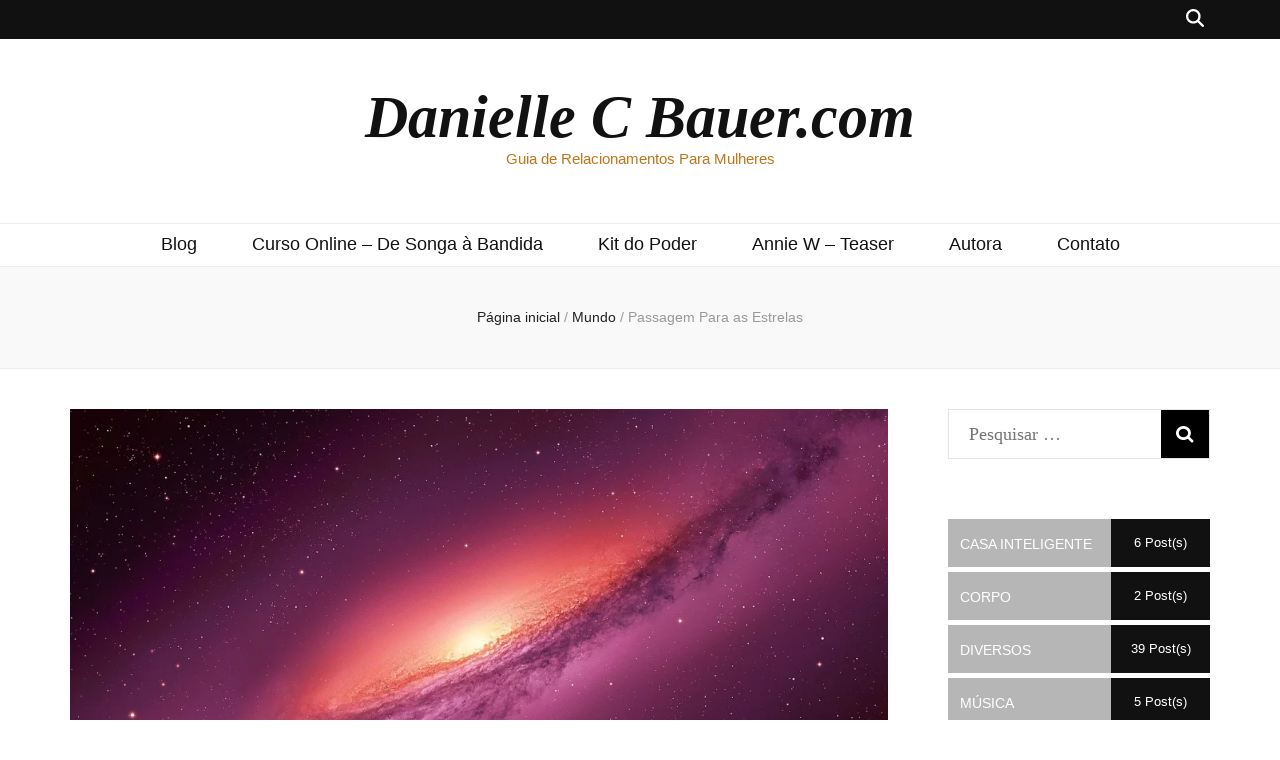

--- FILE ---
content_type: text/html; charset=UTF-8
request_url: https://www.daniellecbauer.com/mundo/9-passagem-para-as-estrelas
body_size: 19277
content:
    <!DOCTYPE html>
    <html lang="pt-BR">
    <head itemscope itemtype="http://schema.org/WebSite">

    <meta charset="UTF-8">
    <meta name="viewport" content="width=device-width, initial-scale=1">
    <link rel="profile" href="https://gmpg.org/xfn/11">
    <meta name='robots' content='index, follow, max-image-preview:large, max-snippet:-1, max-video-preview:-1' />

	<!-- This site is optimized with the Yoast SEO plugin v26.5 - https://yoast.com/wordpress/plugins/seo/ -->
	<title>Passagem Para as Estrelas</title>
	<meta name="description" content="Viajar pelo o mundo conhecendo novos lugares, novas pessoas, infinitas culturas, infinitas tradições. Viajar, é como visitar outro planeta." />
	<link rel="canonical" href="https://www.daniellecbauer.com/mundo/9-passagem-para-as-estrelas" />
	<meta property="og:locale" content="pt_BR" />
	<meta property="og:type" content="article" />
	<meta property="og:title" content="Passagem Para as Estrelas" />
	<meta property="og:description" content="Viajar pelo o mundo conhecendo novos lugares, novas pessoas, infinitas culturas, infinitas tradições. Viajar, é como visitar outro planeta." />
	<meta property="og:url" content="https://www.daniellecbauer.com/mundo/9-passagem-para-as-estrelas" />
	<meta property="og:site_name" content="Danielle C Bauer.com" />
	<meta property="article:published_time" content="2016-01-30T23:05:12+00:00" />
	<meta property="article:modified_time" content="2023-05-14T02:56:13+00:00" />
	<meta property="og:image" content="https://www.daniellecbauer.com/wp-content/uploads/2016/01/6937587-space-wallpaper-hd.webp" />
	<meta property="og:image:width" content="2560" />
	<meta property="og:image:height" content="1600" />
	<meta property="og:image:type" content="image/webp" />
	<meta name="author" content="Danielle C Bauer" />
	<meta name="twitter:card" content="summary_large_image" />
	<meta name="twitter:creator" content="@daniellecbauer" />
	<script type="application/ld+json" class="yoast-schema-graph">{"@context":"https://schema.org","@graph":[{"@type":["Article","BlogPosting"],"@id":"https://www.daniellecbauer.com/mundo/9-passagem-para-as-estrelas#article","isPartOf":{"@id":"https://www.daniellecbauer.com/mundo/9-passagem-para-as-estrelas"},"author":{"name":"Danielle C Bauer","@id":"https://www.daniellecbauer.com/#/schema/person/1d95ed712a71125a1d342bde93fba517"},"headline":"Passagem Para as Estrelas","datePublished":"2016-01-30T23:05:12+00:00","dateModified":"2023-05-14T02:56:13+00:00","mainEntityOfPage":{"@id":"https://www.daniellecbauer.com/mundo/9-passagem-para-as-estrelas"},"wordCount":706,"commentCount":0,"publisher":{"@id":"https://www.daniellecbauer.com/#organization"},"image":{"@id":"https://www.daniellecbauer.com/mundo/9-passagem-para-as-estrelas#primaryimage"},"thumbnailUrl":"https://www.daniellecbauer.com/wp-content/uploads/2016/01/6937587-space-wallpaper-hd.webp","articleSection":["Mundo"],"inLanguage":"pt-BR"},{"@type":"WebPage","@id":"https://www.daniellecbauer.com/mundo/9-passagem-para-as-estrelas","url":"https://www.daniellecbauer.com/mundo/9-passagem-para-as-estrelas","name":"Passagem Para as Estrelas","isPartOf":{"@id":"https://www.daniellecbauer.com/#website"},"primaryImageOfPage":{"@id":"https://www.daniellecbauer.com/mundo/9-passagem-para-as-estrelas#primaryimage"},"image":{"@id":"https://www.daniellecbauer.com/mundo/9-passagem-para-as-estrelas#primaryimage"},"thumbnailUrl":"https://www.daniellecbauer.com/wp-content/uploads/2016/01/6937587-space-wallpaper-hd.webp","datePublished":"2016-01-30T23:05:12+00:00","dateModified":"2023-05-14T02:56:13+00:00","description":"Viajar pelo o mundo conhecendo novos lugares, novas pessoas, infinitas culturas, infinitas tradições. Viajar, é como visitar outro planeta.","breadcrumb":{"@id":"https://www.daniellecbauer.com/mundo/9-passagem-para-as-estrelas#breadcrumb"},"inLanguage":"pt-BR","potentialAction":[{"@type":"ReadAction","target":["https://www.daniellecbauer.com/mundo/9-passagem-para-as-estrelas"]}]},{"@type":"ImageObject","inLanguage":"pt-BR","@id":"https://www.daniellecbauer.com/mundo/9-passagem-para-as-estrelas#primaryimage","url":"https://www.daniellecbauer.com/wp-content/uploads/2016/01/6937587-space-wallpaper-hd.webp","contentUrl":"https://www.daniellecbauer.com/wp-content/uploads/2016/01/6937587-space-wallpaper-hd.webp","width":2560,"height":1600,"caption":"6937587 space wallpaper hd"},{"@type":"BreadcrumbList","@id":"https://www.daniellecbauer.com/mundo/9-passagem-para-as-estrelas#breadcrumb","itemListElement":[{"@type":"ListItem","position":1,"name":"Início","item":"https://www.daniellecbauer.com/"},{"@type":"ListItem","position":2,"name":"Passagem Para as Estrelas"}]},{"@type":"WebSite","@id":"https://www.daniellecbauer.com/#website","url":"https://www.daniellecbauer.com/","name":"Danielle C Bauer.com","description":"Guia de Relacionamentos Para Mulheres","publisher":{"@id":"https://www.daniellecbauer.com/#organization"},"potentialAction":[{"@type":"SearchAction","target":{"@type":"EntryPoint","urlTemplate":"https://www.daniellecbauer.com/?s={search_term_string}"},"query-input":{"@type":"PropertyValueSpecification","valueRequired":true,"valueName":"search_term_string"}}],"inLanguage":"pt-BR"},{"@type":"Organization","@id":"https://www.daniellecbauer.com/#organization","name":"Danielle C Bauer","alternateName":"DCB","url":"https://www.daniellecbauer.com/","logo":{"@type":"ImageObject","inLanguage":"pt-BR","@id":"https://www.daniellecbauer.com/#/schema/logo/image/","url":"https://www.daniellecbauer.com/wp-content/uploads/2023/08/dcb-icon696.webp","contentUrl":"https://www.daniellecbauer.com/wp-content/uploads/2023/08/dcb-icon696.webp","width":696,"height":696,"caption":"Danielle C Bauer"},"image":{"@id":"https://www.daniellecbauer.com/#/schema/logo/image/"},"sameAs":["https://www.youtube.com/@daniellecbauer"]},{"@type":"Person","@id":"https://www.daniellecbauer.com/#/schema/person/1d95ed712a71125a1d342bde93fba517","name":"Danielle C Bauer","image":{"@type":"ImageObject","inLanguage":"pt-BR","@id":"https://www.daniellecbauer.com/#/schema/person/image/","url":"https://www.daniellecbauer.com/wp-content/litespeed/avatar/e812f9aa3ac4db85741ff0de06ada800.jpg?ver=1768575895","contentUrl":"https://www.daniellecbauer.com/wp-content/litespeed/avatar/e812f9aa3ac4db85741ff0de06ada800.jpg?ver=1768575895","caption":"Danielle C Bauer"},"description":"Danielle C Bauer é uma coach e escritora especializada em empoderamento feminino. Com bom humor e sem papas na língua, ela ensina mulheres a reconhecerem seu valor e a não caírem em armadilhas emocionais. Acesse para descobrir como se tornar uma 'bandida' autoconfiante e dominar seus relacionamentos amorosos.","sameAs":["https://www.daniellecbauer.com/autora","https://x.com/daniellecbauer","https://www.youtube.com/@DanielleCBauer"]}]}</script>
	<!-- / Yoast SEO plugin. -->


<link rel='dns-prefetch' href='//www.googletagmanager.com' />
<link rel="alternate" type="application/rss+xml" title="Feed de Danielle C Bauer.com &raquo; Story" href="https://www.daniellecbauer.com/web-stories/feed/"><style id='wp-img-auto-sizes-contain-inline-css' type='text/css'>
img:is([sizes=auto i],[sizes^="auto," i]){contain-intrinsic-size:3000px 1500px}
/*# sourceURL=wp-img-auto-sizes-contain-inline-css */
</style>
<link data-optimized="2" rel="stylesheet" href="https://www.daniellecbauer.com/wp-content/litespeed/css/c3cf3c293e0a0cc8864a0fd699bd4a53.css?ver=c1f50" />

<style id='global-styles-inline-css' type='text/css'>
:root{--wp--preset--aspect-ratio--square: 1;--wp--preset--aspect-ratio--4-3: 4/3;--wp--preset--aspect-ratio--3-4: 3/4;--wp--preset--aspect-ratio--3-2: 3/2;--wp--preset--aspect-ratio--2-3: 2/3;--wp--preset--aspect-ratio--16-9: 16/9;--wp--preset--aspect-ratio--9-16: 9/16;--wp--preset--color--black: #000000;--wp--preset--color--cyan-bluish-gray: #abb8c3;--wp--preset--color--white: #ffffff;--wp--preset--color--pale-pink: #f78da7;--wp--preset--color--vivid-red: #cf2e2e;--wp--preset--color--luminous-vivid-orange: #ff6900;--wp--preset--color--luminous-vivid-amber: #fcb900;--wp--preset--color--light-green-cyan: #7bdcb5;--wp--preset--color--vivid-green-cyan: #00d084;--wp--preset--color--pale-cyan-blue: #8ed1fc;--wp--preset--color--vivid-cyan-blue: #0693e3;--wp--preset--color--vivid-purple: #9b51e0;--wp--preset--gradient--vivid-cyan-blue-to-vivid-purple: linear-gradient(135deg,rgb(6,147,227) 0%,rgb(155,81,224) 100%);--wp--preset--gradient--light-green-cyan-to-vivid-green-cyan: linear-gradient(135deg,rgb(122,220,180) 0%,rgb(0,208,130) 100%);--wp--preset--gradient--luminous-vivid-amber-to-luminous-vivid-orange: linear-gradient(135deg,rgb(252,185,0) 0%,rgb(255,105,0) 100%);--wp--preset--gradient--luminous-vivid-orange-to-vivid-red: linear-gradient(135deg,rgb(255,105,0) 0%,rgb(207,46,46) 100%);--wp--preset--gradient--very-light-gray-to-cyan-bluish-gray: linear-gradient(135deg,rgb(238,238,238) 0%,rgb(169,184,195) 100%);--wp--preset--gradient--cool-to-warm-spectrum: linear-gradient(135deg,rgb(74,234,220) 0%,rgb(151,120,209) 20%,rgb(207,42,186) 40%,rgb(238,44,130) 60%,rgb(251,105,98) 80%,rgb(254,248,76) 100%);--wp--preset--gradient--blush-light-purple: linear-gradient(135deg,rgb(255,206,236) 0%,rgb(152,150,240) 100%);--wp--preset--gradient--blush-bordeaux: linear-gradient(135deg,rgb(254,205,165) 0%,rgb(254,45,45) 50%,rgb(107,0,62) 100%);--wp--preset--gradient--luminous-dusk: linear-gradient(135deg,rgb(255,203,112) 0%,rgb(199,81,192) 50%,rgb(65,88,208) 100%);--wp--preset--gradient--pale-ocean: linear-gradient(135deg,rgb(255,245,203) 0%,rgb(182,227,212) 50%,rgb(51,167,181) 100%);--wp--preset--gradient--electric-grass: linear-gradient(135deg,rgb(202,248,128) 0%,rgb(113,206,126) 100%);--wp--preset--gradient--midnight: linear-gradient(135deg,rgb(2,3,129) 0%,rgb(40,116,252) 100%);--wp--preset--font-size--small: 13px;--wp--preset--font-size--medium: 20px;--wp--preset--font-size--large: 36px;--wp--preset--font-size--x-large: 42px;--wp--preset--spacing--20: 0.44rem;--wp--preset--spacing--30: 0.67rem;--wp--preset--spacing--40: 1rem;--wp--preset--spacing--50: 1.5rem;--wp--preset--spacing--60: 2.25rem;--wp--preset--spacing--70: 3.38rem;--wp--preset--spacing--80: 5.06rem;--wp--preset--shadow--natural: 6px 6px 9px rgba(0, 0, 0, 0.2);--wp--preset--shadow--deep: 12px 12px 50px rgba(0, 0, 0, 0.4);--wp--preset--shadow--sharp: 6px 6px 0px rgba(0, 0, 0, 0.2);--wp--preset--shadow--outlined: 6px 6px 0px -3px rgb(255, 255, 255), 6px 6px rgb(0, 0, 0);--wp--preset--shadow--crisp: 6px 6px 0px rgb(0, 0, 0);}:where(.is-layout-flex){gap: 0.5em;}:where(.is-layout-grid){gap: 0.5em;}body .is-layout-flex{display: flex;}.is-layout-flex{flex-wrap: wrap;align-items: center;}.is-layout-flex > :is(*, div){margin: 0;}body .is-layout-grid{display: grid;}.is-layout-grid > :is(*, div){margin: 0;}:where(.wp-block-columns.is-layout-flex){gap: 2em;}:where(.wp-block-columns.is-layout-grid){gap: 2em;}:where(.wp-block-post-template.is-layout-flex){gap: 1.25em;}:where(.wp-block-post-template.is-layout-grid){gap: 1.25em;}.has-black-color{color: var(--wp--preset--color--black) !important;}.has-cyan-bluish-gray-color{color: var(--wp--preset--color--cyan-bluish-gray) !important;}.has-white-color{color: var(--wp--preset--color--white) !important;}.has-pale-pink-color{color: var(--wp--preset--color--pale-pink) !important;}.has-vivid-red-color{color: var(--wp--preset--color--vivid-red) !important;}.has-luminous-vivid-orange-color{color: var(--wp--preset--color--luminous-vivid-orange) !important;}.has-luminous-vivid-amber-color{color: var(--wp--preset--color--luminous-vivid-amber) !important;}.has-light-green-cyan-color{color: var(--wp--preset--color--light-green-cyan) !important;}.has-vivid-green-cyan-color{color: var(--wp--preset--color--vivid-green-cyan) !important;}.has-pale-cyan-blue-color{color: var(--wp--preset--color--pale-cyan-blue) !important;}.has-vivid-cyan-blue-color{color: var(--wp--preset--color--vivid-cyan-blue) !important;}.has-vivid-purple-color{color: var(--wp--preset--color--vivid-purple) !important;}.has-black-background-color{background-color: var(--wp--preset--color--black) !important;}.has-cyan-bluish-gray-background-color{background-color: var(--wp--preset--color--cyan-bluish-gray) !important;}.has-white-background-color{background-color: var(--wp--preset--color--white) !important;}.has-pale-pink-background-color{background-color: var(--wp--preset--color--pale-pink) !important;}.has-vivid-red-background-color{background-color: var(--wp--preset--color--vivid-red) !important;}.has-luminous-vivid-orange-background-color{background-color: var(--wp--preset--color--luminous-vivid-orange) !important;}.has-luminous-vivid-amber-background-color{background-color: var(--wp--preset--color--luminous-vivid-amber) !important;}.has-light-green-cyan-background-color{background-color: var(--wp--preset--color--light-green-cyan) !important;}.has-vivid-green-cyan-background-color{background-color: var(--wp--preset--color--vivid-green-cyan) !important;}.has-pale-cyan-blue-background-color{background-color: var(--wp--preset--color--pale-cyan-blue) !important;}.has-vivid-cyan-blue-background-color{background-color: var(--wp--preset--color--vivid-cyan-blue) !important;}.has-vivid-purple-background-color{background-color: var(--wp--preset--color--vivid-purple) !important;}.has-black-border-color{border-color: var(--wp--preset--color--black) !important;}.has-cyan-bluish-gray-border-color{border-color: var(--wp--preset--color--cyan-bluish-gray) !important;}.has-white-border-color{border-color: var(--wp--preset--color--white) !important;}.has-pale-pink-border-color{border-color: var(--wp--preset--color--pale-pink) !important;}.has-vivid-red-border-color{border-color: var(--wp--preset--color--vivid-red) !important;}.has-luminous-vivid-orange-border-color{border-color: var(--wp--preset--color--luminous-vivid-orange) !important;}.has-luminous-vivid-amber-border-color{border-color: var(--wp--preset--color--luminous-vivid-amber) !important;}.has-light-green-cyan-border-color{border-color: var(--wp--preset--color--light-green-cyan) !important;}.has-vivid-green-cyan-border-color{border-color: var(--wp--preset--color--vivid-green-cyan) !important;}.has-pale-cyan-blue-border-color{border-color: var(--wp--preset--color--pale-cyan-blue) !important;}.has-vivid-cyan-blue-border-color{border-color: var(--wp--preset--color--vivid-cyan-blue) !important;}.has-vivid-purple-border-color{border-color: var(--wp--preset--color--vivid-purple) !important;}.has-vivid-cyan-blue-to-vivid-purple-gradient-background{background: var(--wp--preset--gradient--vivid-cyan-blue-to-vivid-purple) !important;}.has-light-green-cyan-to-vivid-green-cyan-gradient-background{background: var(--wp--preset--gradient--light-green-cyan-to-vivid-green-cyan) !important;}.has-luminous-vivid-amber-to-luminous-vivid-orange-gradient-background{background: var(--wp--preset--gradient--luminous-vivid-amber-to-luminous-vivid-orange) !important;}.has-luminous-vivid-orange-to-vivid-red-gradient-background{background: var(--wp--preset--gradient--luminous-vivid-orange-to-vivid-red) !important;}.has-very-light-gray-to-cyan-bluish-gray-gradient-background{background: var(--wp--preset--gradient--very-light-gray-to-cyan-bluish-gray) !important;}.has-cool-to-warm-spectrum-gradient-background{background: var(--wp--preset--gradient--cool-to-warm-spectrum) !important;}.has-blush-light-purple-gradient-background{background: var(--wp--preset--gradient--blush-light-purple) !important;}.has-blush-bordeaux-gradient-background{background: var(--wp--preset--gradient--blush-bordeaux) !important;}.has-luminous-dusk-gradient-background{background: var(--wp--preset--gradient--luminous-dusk) !important;}.has-pale-ocean-gradient-background{background: var(--wp--preset--gradient--pale-ocean) !important;}.has-electric-grass-gradient-background{background: var(--wp--preset--gradient--electric-grass) !important;}.has-midnight-gradient-background{background: var(--wp--preset--gradient--midnight) !important;}.has-small-font-size{font-size: var(--wp--preset--font-size--small) !important;}.has-medium-font-size{font-size: var(--wp--preset--font-size--medium) !important;}.has-large-font-size{font-size: var(--wp--preset--font-size--large) !important;}.has-x-large-font-size{font-size: var(--wp--preset--font-size--x-large) !important;}
/*# sourceURL=global-styles-inline-css */
</style>

<style id='classic-theme-styles-inline-css' type='text/css'>
/*! This file is auto-generated */
.wp-block-button__link{color:#fff;background-color:#32373c;border-radius:9999px;box-shadow:none;text-decoration:none;padding:calc(.667em + 2px) calc(1.333em + 2px);font-size:1.125em}.wp-block-file__button{background:#32373c;color:#fff;text-decoration:none}
/*# sourceURL=/wp-includes/css/classic-themes.min.css */
</style>




<style id='quads-styles-inline-css' type='text/css'>

    .quads-location ins.adsbygoogle {
        background: transparent !important;
    }.quads-location .quads_rotator_img{ opacity:1 !important;}
    .quads.quads_ad_container { display: grid; grid-template-columns: auto; grid-gap: 10px; padding: 10px; }
    .grid_image{animation: fadeIn 0.5s;-webkit-animation: fadeIn 0.5s;-moz-animation: fadeIn 0.5s;
        -o-animation: fadeIn 0.5s;-ms-animation: fadeIn 0.5s;}
    .quads-ad-label { font-size: 12px; text-align: center; color: #333;}
    .quads_click_impression { display: none;} .quads-location, .quads-ads-space{max-width:100%;} @media only screen and (max-width: 480px) { .quads-ads-space, .penci-builder-element .quads-ads-space{max-width:340px;}}
/*# sourceURL=quads-styles-inline-css */
</style>
<script type="text/javascript" src="https://www.daniellecbauer.com/wp-includes/js/jquery/jquery.min.js?ver=3.7.1" id="jquery-core-js" defer data-deferred="1"></script>
<script data-optimized="1" type="text/javascript" src="https://www.daniellecbauer.com/wp-content/litespeed/js/2131618d68809553e237f4edea70049f.js?ver=2feaf" id="jquery-migrate-js" defer data-deferred="1"></script>

<!-- Snippet da etiqueta do Google (gtag.js) adicionado pelo Site Kit -->
<!-- Snippet do Google Análises adicionado pelo Site Kit -->
<script type="text/javascript" src="https://www.googletagmanager.com/gtag/js?id=G-9HWCPGMFGM" id="google_gtagjs-js" defer data-deferred="1"></script>
<script type="text/javascript" id="google_gtagjs-js-after" src="[data-uri]" defer></script>
<meta name="generator" content="Site Kit by Google 1.167.0" /><script src="[data-uri]" defer></script><link rel="icon" href="https://www.daniellecbauer.com/wp-content/uploads/2023/02/cropped-dcb-icon-dc-32x32.webp" sizes="32x32" />
<link rel="icon" href="https://www.daniellecbauer.com/wp-content/uploads/2023/02/cropped-dcb-icon-dc-192x192.webp" sizes="192x192" />
<link rel="apple-touch-icon" href="https://www.daniellecbauer.com/wp-content/uploads/2023/02/cropped-dcb-icon-dc-180x180.webp" />
<meta name="msapplication-TileImage" content="https://www.daniellecbauer.com/wp-content/uploads/2023/02/cropped-dcb-icon-dc-270x270.webp" />
<style type='text/css' media='all'>     
    .content-newsletter .blossomthemes-email-newsletter-wrapper.bg-img:after,
    .widget_blossomthemes_email_newsletter_widget .blossomthemes-email-newsletter-wrapper:after{
        background: rgba(243, 201, 221, 0.8);    }
    
    /* primary color */
    a{
    	color: #f3c9dd;
    }
    
    a:hover, a:focus {
    	color: #f3c9dd;
    }

    .secondary-nav ul li a:hover,
    .secondary-nav ul li:hover > a,
    .secondary-nav .current_page_item > a,
    .secondary-nav .current-menu-item > a,
    .secondary-nav .current_page_ancestor > a,
    .secondary-nav .current-menu-ancestor > a,
    .secondary-nav ul li a:focus, 
    .secondary-nav ul li:focus > a, 
    .header-t .social-networks li a:hover,
    .header-t .social-networks li a:focus, 
    .main-navigation ul li a:hover,
    .main-navigation ul li:hover > a,
    .main-navigation .current_page_item > a,
    .main-navigation .current-menu-item > a,
    .main-navigation .current_page_ancestor > a,
    .main-navigation .current-menu-ancestor > a,
    .main-navigation ul li a:focus, 
    .main-navigation ul li:focus > a, 
    .banner .banner-text .cat-links a:hover,
    .banner .banner-text .cat-links a:focus, 
    .banner .banner-text .title a:hover,
    .banner .banner-text .title a:focus, 
    #primary .post .text-holder .entry-header .entry-title a:hover,
     #primary .post .text-holder .entry-header .entry-title a:focus, 
     .archive .blossom-portfolio .entry-header .entry-title a:hover, 
     .archive .blossom-portfolio .entry-header .entry-title a:focus, 
    .widget ul li a:hover,
 .widget ul li a:focus,
    .site-footer .widget ul li a:hover,
 .site-footer .widget ul li a:focus,
    .related-post .post .text-holder .cat-links a:hover,
 .related-post .post .text-holder .cat-links a:focus,
 .related-post .post .text-holder .entry-title a:hover,
 .related-post .post .text-holder .entry-title a:focus,
    .comments-area .comment-body .comment-metadata a:hover,
 .comments-area .comment-body .comment-metadata a:focus,
    .search #primary .search-post .text-holder .entry-header .entry-title a:hover,
 .search #primary .search-post .text-holder .entry-header .entry-title a:focus,
    .site-title a:hover, .site-title a:focus, 
    .widget_bttk_popular_post ul li .entry-header .entry-meta a:hover,
 .widget_bttk_popular_post ul li .entry-header .entry-meta a:focus,
 .widget_bttk_pro_recent_post ul li .entry-header .entry-meta a:hover,
 .widget_bttk_pro_recent_post ul li .entry-header .entry-meta a:focus,
    .widget_bttk_popular_post .style-two li .entry-header .cat-links a,
    .widget_bttk_pro_recent_post .style-two li .entry-header .cat-links a,
    .widget_bttk_popular_post .style-three li .entry-header .cat-links a,
    .widget_bttk_pro_recent_post .style-three li .entry-header .cat-links a,
    .site-footer .widget_bttk_posts_category_slider_widget .carousel-title .title a:hover,
 .site-footer .widget_bttk_posts_category_slider_widget .carousel-title .title a:focus,
    .portfolio-sorting .button:hover,
 .portfolio-sorting .button:focus,
    .portfolio-sorting .button.is-checked,
    .portfolio-item .portfolio-img-title a:hover,
 .portfolio-item .portfolio-img-title a:focus,
    .portfolio-item .portfolio-cat a:hover,
 .portfolio-item .portfolio-cat a:focus,
    .entry-header .portfolio-cat a:hover,
 .entry-header .portfolio-cat a:focus, 
    .widget ul li a:hover, .widget ul li a:focus, 
    .widget_bttk_posts_category_slider_widget .carousel-title .title a:hover, 
    .widget_bttk_posts_category_slider_widget .carousel-title .title a:focus, 
    .widget_bttk_popular_post ul li .entry-header .entry-meta a:hover, 
    .widget_bttk_popular_post ul li .entry-header .entry-meta a:focus, 
    .widget_bttk_pro_recent_post ul li .entry-header .entry-meta a:hover, 
    .widget_bttk_pro_recent_post ul li .entry-header .entry-meta a:focus, 
    #primary .post .text-holder .entry-footer .share .social-networks li a:hover,
 #primary .post .text-holder .entry-footer .share .social-networks li a:focus, 
 .author-section .text-holder .social-networks li a:hover,
 .author-section .text-holder .social-networks li a:focus, 
 .comments-area .comment-body .fn a:hover,
 .comments-area .comment-body .fn a:focus, 
 .archive #primary .post .text-holder .entry-header .top .share .social-networks li a:hover,
    .archive #primary .post .text-holder .entry-header .top .share .social-networks li a:focus,
    .widget_rss .widget-title a:hover,
.widget_rss .widget-title a:focus, 
.search #primary .search-post .text-holder .entry-header .top .share .social-networks li a:hover,
 .search #primary .search-post .text-holder .entry-header .top .share .social-networks li a:focus, 
 .submenu-toggle:hover, 
    .submenu-toggle:focus,
    .entry-content a:hover,
   .entry-summary a:hover,
   .page-content a:hover,
   .comment-content a:hover,
   .widget .textwidget a:hover{
        color: #f3c9dd;
    }

    .category-section .col .img-holder .text-holder,
    .pagination a{
        border-color: #f3c9dd;
    }

    .category-section .col .img-holder .text-holder span,
    #primary .post .text-holder .entry-footer .btn-readmore:hover,
    #primary .post .text-holder .entry-footer .btn-readmore:focus, 
    .pagination a:hover,
    .pagination a:focus,
    .widget_calendar caption,
    .widget_calendar table tbody td a,
    .widget_tag_cloud .tagcloud a:hover,
 .widget_tag_cloud .tagcloud a:focus,
    #blossom-top,
    .single #primary .post .entry-footer .tags a:hover,
    .single #primary .post .entry-footer .tags a:focus, 
    .error-holder .page-content a:hover,
 .error-holder .page-content a:focus,
    .widget_bttk_author_bio .readmore:hover,
 .widget_bttk_author_bio .readmore:focus,
    .widget_bttk_image_text_widget ul li .btn-readmore:hover,
 .widget_bttk_image_text_widget ul li .btn-readmore:focus,
    .widget_bttk_custom_categories ul li a:hover .post-count,
 .widget_bttk_custom_categories ul li a:hover:focus .post-count,
    .content-instagram ul li .instagram-meta .like,
    .content-instagram ul li .instagram-meta .comment,
    #secondary .widget_blossomtheme_featured_page_widget .text-holder .btn-readmore:hover,
 #secondary .widget_blossomtheme_featured_page_widget .text-holder .btn-readmore:focus,
    #secondary .widget_blossomtheme_companion_cta_widget .btn-cta:hover,
 #secondary .widget_blossomtheme_companion_cta_widget .btn-cta:focus,
    #secondary .widget_bttk_icon_text_widget .text-holder .btn-readmore:hover,
 #secondary .widget_bttk_icon_text_widget .text-holder .btn-readmore:focus,
    .site-footer .widget_blossomtheme_companion_cta_widget .btn-cta:hover,
 .site-footer .widget_blossomtheme_companion_cta_widget .btn-cta:focus,
    .site-footer .widget_blossomtheme_featured_page_widget .text-holder .btn-readmore:hover,
 .site-footer .widget_blossomtheme_featured_page_widget .text-holder .btn-readmore:focus,
    .site-footer .widget_bttk_icon_text_widget .text-holder .btn-readmore:hover,
 .site-footer .widget_bttk_icon_text_widget .text-holder .btn-readmore:focus, 
    .widget_bttk_social_links ul li a:hover, 
    .widget_bttk_social_links ul li a:focus, 
    .widget_bttk_posts_category_slider_widget .owl-theme .owl-prev:hover,
 .widget_bttk_posts_category_slider_widget .owl-theme .owl-prev:focus,
 .widget_bttk_posts_category_slider_widget .owl-theme .owl-next:hover,
 .widget_bttk_posts_category_slider_widget .owl-theme .owl-next:focus{
        background: #f3c9dd;
    }

    .pagination .current,
    .post-navigation .nav-links .nav-previous a:hover,
    .post-navigation .nav-links .nav-next a:hover, 
 .post-navigation .nav-links .nav-previous a:focus,
 .post-navigation .nav-links .nav-next a:focus{
        background: #f3c9dd;
        border-color: #f3c9dd;
    }

    #primary .post .entry-content blockquote,
    #primary .page .entry-content blockquote{
        border-bottom-color: #f3c9dd;
        border-top-color: #f3c9dd;
    }

    #primary .post .entry-content .pull-left,
    #primary .page .entry-content .pull-left,
    #primary .post .entry-content .pull-right,
    #primary .page .entry-content .pull-right{border-left-color: #f3c9dd;}

    .error-holder .page-content h2{
        text-shadow: 6px 6px 0 #f3c9dd;
    }

    
    body,
    button,
    input,
    select,
    optgroup,
    textarea{
        font-family : Poppins;
        font-size   : 18px;
    }

    #primary .post .entry-content blockquote cite,
    #primary .page .entry-content blockquote cite {
        font-family : Poppins;
    }

    .banner .banner-text .title,
    #primary .sticky .text-holder .entry-header .entry-title,
    #primary .post .text-holder .entry-header .entry-title,
    .author-section .text-holder .title,
    .post-navigation .nav-links .nav-previous .post-title,
    .post-navigation .nav-links .nav-next .post-title,
    .related-post .post .text-holder .entry-title,
    .comments-area .comments-title,
    .comments-area .comment-body .fn,
    .comments-area .comment-reply-title,
    .page-header .page-title,
    #primary .post .entry-content blockquote,
    #primary .page .entry-content blockquote,
    #primary .post .entry-content .pull-left,
    #primary .page .entry-content .pull-left,
    #primary .post .entry-content .pull-right,
    #primary .page .entry-content .pull-right,
    #primary .post .entry-content h1,
    #primary .page .entry-content h1,
    #primary .post .entry-content h2,
    #primary .page .entry-content h2,
    #primary .post .entry-content h3,
    #primary .page .entry-content h3,
    #primary .post .entry-content h4,
    #primary .page .entry-content h4,
    #primary .post .entry-content h5,
    #primary .page .entry-content h5,
    #primary .post .entry-content h6,
    #primary .page .entry-content h6,
    .search #primary .search-post .text-holder .entry-header .entry-title,
    .error-holder .page-content h2,
    .widget_bttk_author_bio .title-holder,
    .widget_bttk_popular_post ul li .entry-header .entry-title,
    .widget_bttk_pro_recent_post ul li .entry-header .entry-title,
    .widget_bttk_posts_category_slider_widget .carousel-title .title,
    .content-newsletter .blossomthemes-email-newsletter-wrapper .text-holder h3,
    .widget_blossomthemes_email_newsletter_widget .blossomthemes-email-newsletter-wrapper .text-holder h3,
    #secondary .widget_bttk_testimonial_widget .text-holder .name,
    #secondary .widget_bttk_description_widget .text-holder .name,
    .site-footer .widget_bttk_description_widget .text-holder .name,
    .site-footer .widget_bttk_testimonial_widget .text-holder .name,
    .portfolio-text-holder .portfolio-img-title,
    .portfolio-holder .entry-header .entry-title,
    .single-blossom-portfolio .post-navigation .nav-previous a,
    .single-blossom-portfolio .post-navigation .nav-next a,
    .related-portfolio-title{
        font-family: Playfair Display;
    }

    .site-title{
        font-size   : 60px;
        font-family : Playfair Display;
        font-weight : 700;
        font-style  : italic;
    }
    
               
    </style>		<style type="text/css" id="wp-custom-css">
			body, h1, h2, h3, h4, h5, h6 {
    font-family: -apple-system, BlinkMacSystemFont, "Segoe UI", Roboto, "Helvetica Neue", Arial, sans-serif;
}
.widget_bttk_author_bio .image-holder img,
.widget_bttk_author_bio .image-holder .fallback-svg {
	vertical-align: top;
	width: 70%;
	border-radius: 100%;
}
.site-description {
    font-size: 0.85em;
    line-height: 1.25em;
    color: #c17519;
    margin: 0;
}
section.wp-block-group.seccfull.has-background {
    width: 100vw;
    position: relative;
    left: 50%;
    right: 50%;
    margin-left: -50vw;
    margin-right: -50vw;
	  padding-top: 40px;
    padding-bottom: 40px;
}
.wp-block-group.divint {
    max-width: 900px;
    margin-left: auto;
    margin-right: auto;
	  padding: 20px;
}
.wp-block-group.preco.has-background {
    max-width: 400px;
    margin-left: auto;
    margin-right: auto;
    border-radius: 10px;
	  padding: 20px;
}

.divlis {
	border-radius: 10px;
}
p.has-text-align-center.price-now.has-white-color.has-text-color.has-link-color.wp-elements-a45f78b1291c59a273163ce0d159ffdc {
    margin-bottom: 30px;	  	
}
a.buy-buttonx {
    font-family: "Montserrat",Sans-serif;
    font-size: 20px;
    font-weight: 600;
    letter-spacing: 1px;
    background-color: #f69110;
    border-radius: 100px;
    box-shadow: 0px 5px 0px 0px #975501;
    padding: 25px 50px;
    display: block;
    line-height: 1;
    color: #fff;
    fill: #fff;
    text-align: center;
    -webkit-transition: all .3s;
    -o-transition: all .3s;
    transition: all .3s;
    text-decoration: none;
	  margin-top: 20px;
    margin-bottom: 20px;
    max-width: 700px;
    margin-left: auto;
    margin-right: auto;
}
a.buy-buttonx:hover {
    transform: scale(1.1);
	  text-decoration: none;
	  color: #fff !important;
}
.embed-container {
position: relative;
padding-bottom: 56.25%;
height: 0 !important;
overflow: hidden;
max-width: 100%;
height: auto;
}
.embed-container iframe, .embed-container object, .embed-container embed {
position: absolute;
top: 0;
left: 0;
width: 100%;
height: 100%;
}
.embolo {
	max-width: 700px;
	margin-left: auto;
  margin-right: auto;
}
.hidtit {
    top: 0px;
    left: 0px;
    width: 100%;
    height: 80px;
    z-index: 999;
    position: absolute;    
}
.hidlog {
    right: 0px;
    bottom: 0px;
    width: 150px;
    height: 70px;
    position: absolute;
    z-index: 999;  
}
.page-id-6513 h1.wp-block-heading.has-text-align-center {
    font-style: italic;
    font-family: 'Helvetica', Arial, sans-serif !important;
    color: white !important;
    text-shadow: 2px 2px 4px rgba(0, 0, 0, 0.5);
}
img.wp-image-6600.size-full {
    padding: 20px;
}
.page-id-6513 .main-navigation {
    display: none;
}
.page-id-6513 .top-bar {
    display: none;
}
.page-id-6513 .header-b {
    display: none;
}
.page-id-6513 .header-m {
    padding: 47px 0 55px;
    text-align: center;    
    margin-bottom: -80px;
}
.page-id-6513 footer#colophon {
    margin-top: -140px;
}
.page-id-6513 h2 {
    font-family: 'Helvetica', Arial,     sans-serif !important;
}
.page-id-6513 h3 {
    font-family: 'Helvetica', Arial,     sans-serif !important;
}
p.priceover {
    margin: 20px;
    font-family: 'Poppins';
    font-size: larger;
    color: white;
}
@media only screen and (max-width: 767px) {
   .page-id-6513 .header-m {
        padding: 25px 0 40px !important;
    }
   .page-id-6513 .header-t {
        position: relative;
        display: none;
    }
   .page-id-6513 .site-title {
    	font-size: 30px;
    	font-family: Playfair Display;
    	font-weight: 700;
    	font-style: italic;
	pointer-events: none;
    }
    .page-id-6513 h1.wp-block-heading.has-text-align-center {
        font-size: 25px !important;
        margin-top: -40px;
    }
}		</style>
		
</head>

<body class="wp-singular post-template-default single single-post postid-91 single-format-standard wp-theme-blossom-feminine underline rightsidebar" itemscope itemtype="http://schema.org/WebPage">
	
    <div id="page" class="site"><a aria-label="skip to content" class="skip-link" href="#content">Pular para o conteúdo</a>
        <header id="masthead" class="site-header" itemscope itemtype="http://schema.org/WPHeader">
    
		<div class="header-t">
			<div class="container">

                
                <nav id="secondary-navigation" class="secondary-nav" itemscope itemtype="http://schema.org/SiteNavigationElement">
                    <div class="secondary-menu-list menu-modal cover-modal" data-modal-target-string=".menu-modal">
                        <button class="close close-nav-toggle" data-toggle-target=".menu-modal" data-toggle-body-class="showing-menu-modal" aria-expanded="false" data-set-focus=".menu-modal">
                            <span class="toggle-bar"></span>
                            <span class="toggle-bar"></span>
                        </button>
                        <div class="mobile-menu" aria-label="Mobile">
                			                        </div>
                    </div>
                
        		</nav><!-- #secondary-navigation -->
                
				<div class="right">
					<div class="tools">
						<div class="form-section">
							<button aria-label="search toggle button" id="btn-search" class="search-toggle btn-search " data-toggle-target=".search-modal" data-toggle-body-class="showing-search-modal" data-set-focus=".search-modal .search-field" aria-expanded="false">
                                <i class="fas fa-search"></i>
                            </button>
							<div class="form-holder search-modal cover-modal" data-modal-target-string=".search-modal">
								<div class="form-holder-inner">
                                    <form role="search" method="get" class="search-form" action="https://www.daniellecbauer.com/">
				<label>
					<span class="screen-reader-text">Pesquisar por:</span>
					<input type="search" class="search-field" placeholder="Pesquisar &hellip;" value="" name="s" />
				</label>
				<input type="submit" class="search-submit" value="Pesquisar" />
			</form>                        
                                </div>
							</div>
						</div>
                        					
					</div>
                    
					                    
				</div>
                
			</div>
		</div><!-- .header-t -->
        
		<div class="header-m site-branding">
			<div class="container" itemscope itemtype="http://schema.org/Organization">
				                    <p class="site-title" itemprop="name"><a href="https://www.daniellecbauer.com/" rel="home" itemprop="url" data-wpel-link="internal">Danielle C Bauer.com</a></p>
                                    <p class="site-description" itemprop="description">Guia de Relacionamentos Para Mulheres</p>
                			</div>
		</div><!-- .header-m -->
        
		<div class="header-b">
			<div class="container">
				<button aria-label="primary menu toggle button" id="primary-toggle-button" data-toggle-target=".main-menu-modal" data-toggle-body-class="showing-main-menu-modal" aria-expanded="false" data-set-focus=".close-main-nav-toggle"><i class="fa fa-bars"></i></button>
				<nav id="site-navigation" class="main-navigation" itemscope itemtype="http://schema.org/SiteNavigationElement">
                    <div class="primary-menu-list main-menu-modal cover-modal" data-modal-target-string=".main-menu-modal">
                        <button class="close close-main-nav-toggle" data-toggle-target=".main-menu-modal" data-toggle-body-class="showing-main-menu-modal" aria-expanded="false" data-set-focus=".main-menu-modal"><i class="fa fa-times"></i>Close</button>
                        <div class="mobile-menu" aria-label="Mobile">
                			<div class="menu-main-menu-container"><ul id="primary-menu" class="main-menu-modal"><li id="menu-item-3080" class="menu-item menu-item-type-custom menu-item-object-custom menu-item-home menu-item-3080"><a href="https://www.daniellecbauer.com" data-wpel-link="internal">Blog</a></li>
<li id="menu-item-6725" class="menu-item menu-item-type-post_type menu-item-object-page menu-item-home menu-item-6725"><a href="https://www.daniellecbauer.com/de-songa-a-bandida" data-wpel-link="internal">Curso Online – De Songa à Bandida</a></li>
<li id="menu-item-3987" class="menu-item menu-item-type-post_type menu-item-object-page menu-item-3987"><a href="https://www.daniellecbauer.com/kit-do-poder" data-wpel-link="internal">Kit do Poder</a></li>
<li id="menu-item-3078" class="menu-item menu-item-type-post_type menu-item-object-page menu-item-3078"><a href="https://www.daniellecbauer.com/annie-w-teaser" data-wpel-link="internal">Annie W – Teaser</a></li>
<li id="menu-item-3079" class="menu-item menu-item-type-post_type menu-item-object-page menu-item-3079"><a href="https://www.daniellecbauer.com/autora" data-wpel-link="internal">Autora</a></li>
<li id="menu-item-3109" class="menu-item menu-item-type-post_type menu-item-object-page menu-item-3109"><a href="https://www.daniellecbauer.com/contato" data-wpel-link="internal">Contato</a></li>
</ul></div>                        </div>
                    </div>
        		</nav><!-- #site-navigation -->                
			</div>
		</div><!-- .header-b -->
        
	</header><!-- #masthead -->
        <div class="top-bar">
		<div class="container">
			    <header class="page-header">
        </header><!-- .page-header -->
    <div class="breadcrumb-wrapper">
                <div id="crumbs" itemscope itemtype="http://schema.org/BreadcrumbList"> 
                    <span itemprop="itemListElement" itemscope itemtype="http://schema.org/ListItem">
                        <a itemprop="item" href="https://www.daniellecbauer.com" data-wpel-link="internal"><span itemprop="name">Página inicial</span></a>
                        <meta itemprop="position" content="1" />
                        <span class="separator">/</span>
                    </span> <span itemprop="itemListElement" itemscope itemtype="http://schema.org/ListItem"><a itemprop="item" href="https://www.daniellecbauer.com/mundo" data-wpel-link="internal"><span itemprop="name">Mundo </span></a><meta itemprop="position" content="2" /><span class="separator">/</span></span> <span class="current" itemprop="itemListElement" itemscope itemtype="http://schema.org/ListItem"><a itemprop="item" href="https://www.daniellecbauer.com/mundo/9-passagem-para-as-estrelas" data-wpel-link="internal"><span itemprop="name">Passagem Para as Estrelas</span></a><meta itemprop="position" content="3" /></span></div></div><!-- .breadcrumb-wrapper -->		</div>
	</div>
        <div class="container main-content">
                <div id="content" class="site-content">
            <div class="row">
    
	<div id="primary" class="content-area">
		<main id="main" class="site-main">

		
<article id="post-91" class="post-91 post type-post status-publish format-standard has-post-thumbnail hentry category-mundo" itemscope itemtype="https://schema.org/Blog">
	
    <div class="post-thumbnail"><img width="960" height="600" src="https://www.daniellecbauer.com/wp-content/uploads/2016/01/6937587-space-wallpaper-hd.webp" class="attachment-blossom-feminine-with-sidebar size-blossom-feminine-with-sidebar wp-post-image" alt="6937587 space wallpaper hd" decoding="async" fetchpriority="high" srcset="https://www.daniellecbauer.com/wp-content/uploads/2016/01/6937587-space-wallpaper-hd.webp 2560w, https://www.daniellecbauer.com/wp-content/uploads/2016/01/6937587-space-wallpaper-hd-300x188.webp 300w, https://www.daniellecbauer.com/wp-content/uploads/2016/01/6937587-space-wallpaper-hd-1024x640.webp 1024w, https://www.daniellecbauer.com/wp-content/uploads/2016/01/6937587-space-wallpaper-hd-768x480.webp 768w, https://www.daniellecbauer.com/wp-content/uploads/2016/01/6937587-space-wallpaper-hd-1536x960.webp 1536w, https://www.daniellecbauer.com/wp-content/uploads/2016/01/6937587-space-wallpaper-hd-2048x1280.webp 2048w" sizes="(max-width: 960px) 100vw, 960px" /></div>    
    <div class="text-holder">        
            <header class="entry-header">
    <span class="cat-links" itemprop="about"><a href="https://www.daniellecbauer.com/mundo" rel="category tag" data-wpel-link="internal">Mundo</a></span><h1 class="entry-title" itemprop="headline">Passagem Para as Estrelas</h1><div class="entry-meta"><span class="posted-on"><span class="text-on">atualizado em </span><a href="https://www.daniellecbauer.com/mundo/9-passagem-para-as-estrelas" rel="bookmark" data-wpel-link="internal"><time class="entry-date published updated" datetime="2023-05-14T02:56:13+00:00" itemprop="dateModified">maio 14, 2023</time><time class="updated" datetime="2016-01-30T23:05:12+00:00" itemprop="datePublished">janeiro 30, 2016</time></a></span></div><!-- .entry-meta -->	</header><!-- .entry-header home-->
        
    <div class="entry-content" itemprop="text">
		<div class="text"><p>Ponto de partida: Planeta Terra, mais conhecido como Paraíso do Sistema Solar.</p>
<p dir="ltr" style="text-align: justify;">Destino: Universo</p>
<p dir="ltr" style="text-align: justify;">Viajar pelo o mundo conhecendo novos lugares, novas pessoas, novas culturas, é uma das melhores coisas que existe. Viajar, é como visitar outro planeta.</p>
<p dir="ltr" style="text-align: justify;">Mas já pensou se pudéssemos viajar sempre que quiséssemos para a Lua? Ou melhor ainda: para Marte? Mesmo que fosse apenas para deixarmos nossa pegada lá? Isso seria o máximo, não?<span id="more-91"></span></p>
<p>MAIS: <a href="https://www.daniellecbauer.com/mundo/24-terra-plana-ou-redonda-o-misterio-do-planeta" target="_blank" rel="noopener" data-wpel-link="internal">Terra Plana ou Redonda? O Mistério do Planeta</a></p>
<h2>A Humanidade Espera</h2>
<p dir="ltr" style="text-align: justify;">Bem, apesar de não podermos ainda “frequentemente” acariciar o solo rochoso da Lua, ou sequer, ainda pisar na areia avermelhada de Marte, (mal posso esperar por esse momento histórico), as tecnologias da <span style="color: #0000ff;"><a style="color: #0000ff;" href="https://pt.wikipedia.org/wiki/NASA" target="_blank" rel="noopener nofollow external noreferrer" data-wpel-link="external">NASA</a>,</span> desde 1958 vem sendo aprimoradas cada vez mais.</p>
<p dir="ltr" style="text-align: justify;">Foram  bilhões de dólares investidos em projetos em 57 anos de história. E vamos combinar, foi um dinheiro muito bem gasto, não? A NASA vem trabalhando em projetos tecnológicos cada vez mais avançados, e a cada missão bem-sucedida, mais entusiasmados os representantes ficam, e mais dinheiro do Governo entra na jogada. Afinal, os EUA não poderia ficar de fora das descobertas mais fantásticas da história da humanidade. Porém infelizmente para muitos ainda, uma mente brilhante não é capaz de ultrapassar as barreiras da atmosfera terrestre. Ou ainda, que nenhum homem ou robô pode ultrapassar os limites do nosso Sistema Solar. Ou pior, que mentes como Galileu Galilei eram o resultado de anomalias genéticas. Tradução: Ninguém é capaz de sair da sua própria “terra”.</p>
<p dir="ltr"><img data-lazyloaded="1" src="[data-uri]" decoding="async" class=" size-full wp-image-84" style="display: block; margin-left: auto; margin-right: auto;" data-src="https://www.daniellecbauer.com/wp-content/uploads/2016/01/space-shuttle-high-resolution-wallpaper-images-best-desktop-background.webp" alt="space shuttle high resolution wallpaper images best desktop background" width="600" height="375" data-srcset="https://www.daniellecbauer.com/wp-content/uploads/2016/01/space-shuttle-high-resolution-wallpaper-images-best-desktop-background.webp 1920w, https://www.daniellecbauer.com/wp-content/uploads/2016/01/space-shuttle-high-resolution-wallpaper-images-best-desktop-background-300x188.webp 300w, https://www.daniellecbauer.com/wp-content/uploads/2016/01/space-shuttle-high-resolution-wallpaper-images-best-desktop-background-1024x640.webp 1024w, https://www.daniellecbauer.com/wp-content/uploads/2016/01/space-shuttle-high-resolution-wallpaper-images-best-desktop-background-768x480.webp 768w, https://www.daniellecbauer.com/wp-content/uploads/2016/01/space-shuttle-high-resolution-wallpaper-images-best-desktop-background-1536x960.webp 1536w" data-sizes="(max-width: 600px) 100vw, 600px" /></p>
<p dir="ltr" style="text-align: justify;">Mais uma vez volto a dizer: não alimentemos a ignorância. Ao contrário, alimentemos o nosso conhecimento. Alimentemos nosso cérebro. Não sejamos zumbis famintos por sangue fresco, que são mantidos vivos somente por seus instintos básicos.</p>
<p dir="ltr" style="text-align: justify;">Bem, voltemos à nossa tão sonhada Viagem Espacial.</p>
<p dir="ltr" style="text-align: justify;">Então, para colocarmos em prática, o nosso sonho de fazer um tour pelo o universo, precisaremos antes, fazer um curso básico de Astronauta. Sim, quando chegar a hora de viajarmos para o espaço, tão frequentemente como viajamos para a europa, todos precisaremos de um treinamento <em>beforespcace</em>. É claro que alguém que tem um amiguinho chamado acrofobia, jamais terá um passaporte para as estrelas. E ninguém da tripulação vai querer que alguém morra momentos depois da decolagem do <span style="color: #0000ff;"><a style="color: #0000ff;" href="https://pt.wikipedia.org/wiki/%C3%94nibus_espacial" target="_blank" rel="noopener nofollow external noreferrer" data-wpel-link="external">Ônibus Espacial</a>,</span> não é mesmo? Bom, eu não tenho nenhum tipo de fobia, mas só de me imaginar subindo naquele negócio, eu já tenho a sensação de estar próxima à morte. Isso é a unica coisa que me impede de ser uma astronauta, fora é claro, o meu diploma da Harvard, ou minha insignia de militar. Rs.</p>
<p dir="ltr" style="text-align: justify;">Bem, já que eu não posso ser uma astronauta &#8211; por enquanto, até esse dia chegar, continuarei sendo uma amante entusiástica da NASA. E continuarei é claro, sentindo os raios da nossa estrela mais próxima. O Sol. Mesmo que nos dias mais quentes, ela pareça querer nos queimar de vez em quando.</p>
<h2>Os Melhores Filmes de Ficção Científica e Espaço</h2>
<p dir="ltr" style="text-align: justify;">Bem, antes de terminar, gostaria de indicar alguns grandes filmes sobre Ficção Científica e Espaço. São eles:</p>
<p dir="ltr" style="text-align: justify;"><span style="color: #0000ff;"><a style="color: #0000ff;" href="https://pt.wikipedia.org/wiki/Perdido_em_Marte" target="_blank" rel="noopener nofollow external noreferrer" data-wpel-link="external">Perdido em Marte</a></span> — Com nosso incrível e talentoso Matt Damon. Gente, melhor filme já feito na história. Se você não assistiu, assista! Agora! Imediatamente!</p>
<p dir="ltr" style="text-align: justify;"><span style="color: #0000ff;"><a style="color: #0000ff;" href="https://pt.wikipedia.org/wiki/Gravidade_(filme)" target="_blank" rel="noopener nofollow external noreferrer" data-wpel-link="external">Gravidade</a></span> — Com a linda Sandra Bullock e o charmoso George Clooney. Esse filme é incrível! As imagens são de tirar o fôlego.</p>
<p dir="ltr" style="text-align: justify;"><span style="color: #0000ff;"><a style="color: #0000ff;" href="https://pt.wikipedia.org/wiki/Interstellar" target="_blank" rel="noopener nofollow external noreferrer" data-wpel-link="external">Interestelar</a></span> — Com Anne Hathaway e Matthew McConaughey. Excelente filme!</p>
<p dir="ltr" style="text-align: justify;"><span style="color: #0000ff;"><a style="color: #0000ff;" href="https://en.wikipedia.org/wiki/Hubble_(film)" target="_blank" rel="noopener nofollow external noreferrer" data-wpel-link="external">Hubble 3D</a></span> — Narrado pelo gato Leonardo DiCaprio. Definitivamente, vocês precisam assistir a esse documentário.</p>
<p dir="ltr" style="text-align: justify;">E por último <span style="color: #0000ff;"><a style="color: #0000ff;" href="https://pt.wikipedia.org/wiki/Mission_to_Mars" target="_blank" rel="noopener nofollow external noreferrer" data-wpel-link="external">Mission to Mars</a></span> — Um pouco antigo, mas um filme muito bem feito pra época.</p>
<p dir="ltr" style="text-align: justify;">Bom, são quatro ótimos filmes e um extraordinário documentário para quem gosta de Ficção Científica! Eu assisti a todos e por isso, os recomendo também. O melhor de tudo é que com exceção de Perdido em Marte, todos tem na Netflix. Se você assina, não perca tempo e assista já! Tenho certeza que você não vai se arrepender.</p>
<div class="author-box" style="border-top:1px solid #ddd;padding:20px;margin-top:40px;display:flex;align-items:center;gap:20px;">
                    <img data-lazyloaded="1" src="[data-uri]" width="96" height="96" decoding="async" data-src="https://www.daniellecbauer.com/wp-content/litespeed/avatar/e812f9aa3ac4db85741ff0de06ada800.jpg?ver=1768575895" alt="Foto de Danielle C Bauer" style="width:100px;height:100px;border-radius:50%;object-fit:cover;">
                    <div>
                        <p><strong>Danielle C Bauer</strong></p>
                        <p>Danielle C Bauer é uma coach e escritora especializada em empoderamento feminino. Com bom humor e sem papas na língua, ela ensina mulheres a reconhecerem seu valor e a não caírem em armadilhas emocionais. Acesse para descobrir como se tornar uma &#039;bandida&#039; autoconfiante e dominar seus relacionamentos amorosos.</p>
                        <a href="https://www.daniellecbauer.com/autora" data-wpel-link="internal">Sobre o autor</a>
                    </div>
                </div><script type="application/ld+json">{"@context":"https://schema.org","@type":"Person","name":"Danielle C Bauer","url":"https://www.daniellecbauer.com/autora","description":"Danielle C Bauer é uma coach e escritora especializada em empoderamento feminino. Com bom humor e sem papas na língua, ela ensina mulheres a reconhecerem seu valor e a não caírem em armadilhas emocionais. Acesse para descobrir como se tornar uma 'bandida' autoconfiante e dominar seus relacionamentos amorosos.","image":"https://www.daniellecbauer.com/wp-content/litespeed/avatar/e812f9aa3ac4db85741ff0de06ada800.jpg?ver=1768575895","worksFor":{"@type":"Organization","name":"Danielle C Bauer.com","url":"https://www.daniellecbauer.com"}}</script>
<!-- WP QUADS Content Ad Plugin v. 2.0.94 -->
<div class="quads-location quads-ad5034 " id="quads-ad5034" style="float:none;text-align:center;padding:10px 0 10px 0;" data-lazydelay="0">
<a href="https://amzn.to/3PF6Uef" target="_blank" rel="noopener nofollow external noreferrer" data-wpel-link="external"><img data-lazyloaded="1" src="[data-uri]" class="size-full wp-image-3527" data-src="https://www.daniellecbauer.com/wp-content/uploads/2023/09/desincha.webp" alt="Publicidade" width="350" height="300" /> 

<img data-lazyloaded="1" src="[data-uri]" class="aligncenter wp-image-2640 size-medium" data-src="https://www.daniellecbauer.com/wp-content/uploads/2023/07/ver-preco-amazon.webp" alt="Botão Ver Preço na Amazon" width="300" height="57" /></a>
</div>

</div>	</div><!-- .entry-content -->      
        <footer class="entry-footer">
    	</footer><!-- .entry-footer home-->
        </div><!-- .text-holder -->
    
</article><!-- #post-91 -->            
            <nav class="navigation post-navigation" role="navigation">
    			<h2 class="screen-reader-text">Navegação de post</h2>
    			<div class="nav-links">
    				<div class="nav-previous nav-holder"><a href="https://www.daniellecbauer.com/romance/7-o-lado-insano-da-paixao" rel="prev" data-wpel-link="internal"><span class="meta-nav">Artigo anterior</span><span class="post-title">O Lado Insano da Paixão</span></a></div><div class="nav-next nav-holder"><a href="https://www.daniellecbauer.com/mundo/12-matrix-quase-irreversivel" rel="next" data-wpel-link="internal"><span class="meta-nav">Próximo artigo</span><span class="post-title">Matrix Quase Irreversível</span></a></div>    			</div>
    		</nav>        
                    <div class="related-post">
    		<h2 class="title">Você também pode gostar...</h2>    		<div class="row">
    			                    <div class="post">
        				<div class="img-holder">
        					<a href="https://www.daniellecbauer.com/mundo/95-10-maneiras-de-voce-persuadir-alguem-a-fazer-o-que-voce-quer" data-wpel-link="internal">
                            <img width="320" height="180" src="https://www.daniellecbauer.com/wp-content/uploads/2016/07/98-1024x576.webp" class="attachment-blossom-feminine-related size-blossom-feminine-related wp-post-image" alt="98 1024x576" decoding="async" srcset="https://www.daniellecbauer.com/wp-content/uploads/2016/07/98-1024x576.webp 1024w, https://www.daniellecbauer.com/wp-content/uploads/2016/07/98-1024x576-300x169.webp 300w, https://www.daniellecbauer.com/wp-content/uploads/2016/07/98-1024x576-768x432.webp 768w" sizes="(max-width: 320px) 100vw, 320px" />                            </a>
        					<div class="text-holder">
        						<span class="cat-links" itemprop="about"><a href="https://www.daniellecbauer.com/mundo" rel="category tag" data-wpel-link="internal">Mundo</a></span><h3 class="entry-title"><a href="https://www.daniellecbauer.com/mundo/95-10-maneiras-de-voce-persuadir-alguem-a-fazer-o-que-voce-quer" rel="bookmark" data-wpel-link="internal">10 Maneiras de Você Persuadir Alguém a Fazer o Que Você Quer</a></h3>        					</div>
        				</div>
        			</div>
        			                    <div class="post">
        				<div class="img-holder">
        					<a href="https://www.daniellecbauer.com/mundo/72-a-filosofia-do-comportamento-como-e-por-que-ela-pode-influenciar-a-sua-vida" data-wpel-link="internal">
                            <img width="320" height="180" src="https://www.daniellecbauer.com/wp-content/uploads/2016/05/2923756.webp" class="attachment-blossom-feminine-related size-blossom-feminine-related wp-post-image" alt="2923756" decoding="async" srcset="https://www.daniellecbauer.com/wp-content/uploads/2016/05/2923756.webp 2560w, https://www.daniellecbauer.com/wp-content/uploads/2016/05/2923756-300x169.webp 300w, https://www.daniellecbauer.com/wp-content/uploads/2016/05/2923756-1024x576.webp 1024w, https://www.daniellecbauer.com/wp-content/uploads/2016/05/2923756-768x432.webp 768w, https://www.daniellecbauer.com/wp-content/uploads/2016/05/2923756-1536x864.webp 1536w, https://www.daniellecbauer.com/wp-content/uploads/2016/05/2923756-2048x1152.webp 2048w" sizes="(max-width: 320px) 100vw, 320px" />                            </a>
        					<div class="text-holder">
        						<span class="cat-links" itemprop="about"><a href="https://www.daniellecbauer.com/mundo" rel="category tag" data-wpel-link="internal">Mundo</a></span><h3 class="entry-title"><a href="https://www.daniellecbauer.com/mundo/72-a-filosofia-do-comportamento-como-e-por-que-ela-pode-influenciar-a-sua-vida" rel="bookmark" data-wpel-link="internal">A Filosofia do Comportamento – Como e Por Que Ela Pode Influenciar a Sua Vida</a></h3>        					</div>
        				</div>
        			</div>
        			                    <div class="post">
        				<div class="img-holder">
        					<a href="https://www.daniellecbauer.com/mundo/61-filosofia-a-arte-de-pensar" data-wpel-link="internal">
                            <img width="291" height="200" src="https://www.daniellecbauer.com/wp-content/uploads/2016/04/The-love-of-wisdom-1024x704.webp" class="attachment-blossom-feminine-related size-blossom-feminine-related wp-post-image" alt="The love of wisdom 1024x704" decoding="async" srcset="https://www.daniellecbauer.com/wp-content/uploads/2016/04/The-love-of-wisdom-1024x704.webp 1024w, https://www.daniellecbauer.com/wp-content/uploads/2016/04/The-love-of-wisdom-1024x704-300x206.webp 300w, https://www.daniellecbauer.com/wp-content/uploads/2016/04/The-love-of-wisdom-1024x704-768x528.webp 768w" sizes="(max-width: 291px) 100vw, 291px" />                            </a>
        					<div class="text-holder">
        						<span class="cat-links" itemprop="about"><a href="https://www.daniellecbauer.com/mundo" rel="category tag" data-wpel-link="internal">Mundo</a></span><h3 class="entry-title"><a href="https://www.daniellecbauer.com/mundo/61-filosofia-a-arte-de-pensar" rel="bookmark" data-wpel-link="internal">Filosofia — A Arte de Pensar</a></h3>        					</div>
        				</div>
        			</div>
        			    		</div>
    	</div>
        
		</main><!-- #main -->
	</div><!-- #primary -->


<aside id="secondary" class="widget-area" itemscope itemtype="http://schema.org/WPSideBar">
	<section id="search-3" class="widget widget_search"><form role="search" method="get" class="search-form" action="https://www.daniellecbauer.com/">
				<label>
					<span class="screen-reader-text">Pesquisar por:</span>
					<input type="search" class="search-field" placeholder="Pesquisar &hellip;" value="" name="s" />
				</label>
				<input type="submit" class="search-submit" value="Pesquisar" />
			</form></section><section id="bttk_custom_categories-4" class="widget widget_bttk_custom_categories"><div class="blossomthemes-custom-categories-wrap"><ul class="blossomthemes-custom-categories-meta-wrap"><li class="category-fallback-svg"><a target="_self" href="https://www.daniellecbauer.com/casa-inteligente" data-wpel-link="internal"><span class="cat-title">Casa Inteligente</span><span class="post-count">6 Post(s)</span></a></li><style>
					.category-fallback-svg{
						background-image: url("data:image/svg+xml; utf-8, <svg xmlns='http://www.w3.org/2000/svg' viewBox='0 0 330 190' preserveAspectRatio='none'><rect width='330' height='190' style='fill:%23f2f2f2;'></rect></svg>")
					}
					</style><li class="category-fallback-svg"><a target="_self" href="https://www.daniellecbauer.com/corpo" data-wpel-link="internal"><span class="cat-title">Corpo</span><span class="post-count">2 Post(s)</span></a></li><style>
					.category-fallback-svg{
						background-image: url("data:image/svg+xml; utf-8, <svg xmlns='http://www.w3.org/2000/svg' viewBox='0 0 330 190' preserveAspectRatio='none'><rect width='330' height='190' style='fill:%23f2f2f2;'></rect></svg>")
					}
					</style><li class="category-fallback-svg"><a target="_self" href="https://www.daniellecbauer.com/diversos" data-wpel-link="internal"><span class="cat-title">Diversos</span><span class="post-count">39 Post(s)</span></a></li><style>
					.category-fallback-svg{
						background-image: url("data:image/svg+xml; utf-8, <svg xmlns='http://www.w3.org/2000/svg' viewBox='0 0 330 190' preserveAspectRatio='none'><rect width='330' height='190' style='fill:%23f2f2f2;'></rect></svg>")
					}
					</style><li class="category-fallback-svg"><a target="_self" href="https://www.daniellecbauer.com/musica" data-wpel-link="internal"><span class="cat-title">Música</span><span class="post-count">5 Post(s)</span></a></li><style>
					.category-fallback-svg{
						background-image: url("data:image/svg+xml; utf-8, <svg xmlns='http://www.w3.org/2000/svg' viewBox='0 0 330 190' preserveAspectRatio='none'><rect width='330' height='190' style='fill:%23f2f2f2;'></rect></svg>")
					}
					</style><li class="category-fallback-svg"><a target="_self" href="https://www.daniellecbauer.com/romance" data-wpel-link="internal"><span class="cat-title">Romance</span><span class="post-count">178 Post(s)</span></a></li><style>
					.category-fallback-svg{
						background-image: url("data:image/svg+xml; utf-8, <svg xmlns='http://www.w3.org/2000/svg' viewBox='0 0 330 190' preserveAspectRatio='none'><rect width='330' height='190' style='fill:%23f2f2f2;'></rect></svg>")
					}
					</style><li class="category-fallback-svg"><a target="_self" href="https://www.daniellecbauer.com/sucesso" data-wpel-link="internal"><span class="cat-title">Sucesso</span><span class="post-count">9 Post(s)</span></a></li><style>
					.category-fallback-svg{
						background-image: url("data:image/svg+xml; utf-8, <svg xmlns='http://www.w3.org/2000/svg' viewBox='0 0 330 190' preserveAspectRatio='none'><rect width='330' height='190' style='fill:%23f2f2f2;'></rect></svg>")
					}
					</style></ul></div></section></aside><!-- #secondary -->
            </div><!-- .row/not-found -->
        </div><!-- #content -->
            </div><!-- .container/.main-content -->
        <footer id="colophon" class="site-footer" itemscope itemtype="http://schema.org/WPFooter">
    
    <div class="footer-t">
		<div class="container">
			<div class="row column-1">
                            <div class="col">
                   <section id="nav_menu-3" class="widget widget_nav_menu"><div class="menu-footer-menu-container"><ul id="menu-footer-menu" class="menu"><li id="menu-item-6798" class="menu-item menu-item-type-post_type menu-item-object-page menu-item-6798"><a href="https://www.daniellecbauer.com/termos-de-uso" data-wpel-link="internal">Termos de Uso</a></li>
<li id="menu-item-3077" class="menu-item menu-item-type-post_type menu-item-object-page menu-item-3077"><a href="https://www.daniellecbauer.com/politica-de-privacidade" data-wpel-link="internal">Política de Privacidade</a></li>
</ul></div></section> 
                </div>
                        </div>
		</div>
	</div>
        <div class="container2">
        <div class="site-info" style="text-align:center;">
            <span>&copy; 2026 
                <a href="https://www.daniellecbauer.com/" data-wpel-link="internal">Danielle C Bauer.com</a>. 
                Todos os direitos reservados.
            </span>
            
        </div>
    </div>
        </footer><!-- #colophon -->
        <button aria-label="go to top button" id="blossom-top">
		<span><i class="fa fa-angle-up"></i>SUPERIOR</span>
	</button>
        </div><!-- #page -->
    <script type="speculationrules">
{"prefetch":[{"source":"document","where":{"and":[{"href_matches":"/*"},{"not":{"href_matches":["/wp-*.php","/wp-admin/*","/wp-content/uploads/*","/wp-content/*","/wp-content/plugins/*","/wp-content/themes/blossom-feminine/*","/*\\?(.+)"]}},{"not":{"selector_matches":"a[rel~=\"nofollow\"]"}},{"not":{"selector_matches":".no-prefetch, .no-prefetch a"}}]},"eagerness":"conservative"}]}
</script>
<script data-optimized="1" type="text/javascript" src="https://www.daniellecbauer.com/wp-content/litespeed/js/e4318f0f7c957a2e4621d9f1e3901002.js?ver=db05a" id="isotope-pkgd-js" defer data-deferred="1"></script>
<script data-optimized="1" type="text/javascript" src="https://www.daniellecbauer.com/wp-content/litespeed/js/026a478c1e42ffa0064bac78588a6e20.js?ver=c5929" id="imagesloaded-js" defer data-deferred="1"></script>
<script data-optimized="1" type="text/javascript" src="https://www.daniellecbauer.com/wp-content/litespeed/js/7b3d0c59f7086018deb5b13b8df3ed03.js?ver=91eb3" id="masonry-js" defer data-deferred="1"></script>
<script data-optimized="1" type="text/javascript" src="https://www.daniellecbauer.com/wp-content/litespeed/js/d5d3b53aaaed3b87251d083b93e656f3.js?ver=39243" id="blossomthemes-toolkit-js" defer data-deferred="1"></script>
<script data-optimized="1" type="text/javascript" src="https://www.daniellecbauer.com/wp-content/litespeed/js/418a42ef2b3c077faa6340edb3d5f956.js?ver=433e2" id="all-js" defer data-deferred="1"></script>
<script data-optimized="1" type="text/javascript" src="https://www.daniellecbauer.com/wp-content/litespeed/js/f5b82b29b35d90bf1c44abc4076f010b.js?ver=a9f58" id="v4-shims-js" defer data-deferred="1"></script>
<script data-optimized="1" type="text/javascript" src="https://www.daniellecbauer.com/wp-content/litespeed/js/982539d20aab6f16e61d91ef07276623.js?ver=ddb5c" id="sticky-kit-js" defer data-deferred="1"></script>
<script data-optimized="1" type="text/javascript" src="https://www.daniellecbauer.com/wp-content/litespeed/js/1130509725973a42340a082b0aef491e.js?ver=703e5" id="owl-carousel-js" defer data-deferred="1"></script>
<script data-optimized="1" type="text/javascript" src="https://www.daniellecbauer.com/wp-content/litespeed/js/7f8bc6106d87495978ad5c0a6434b436.js?ver=0048d" id="owlcarousel2-a11ylayer-js" defer data-deferred="1"></script>
<script data-optimized="1" type="text/javascript" src="https://www.daniellecbauer.com/wp-content/litespeed/js/8e97d62cccf2af8ac9ca6cab3b97294d.js?ver=dbac8" id="jquery-matchHeight-js" defer data-deferred="1"></script>
<script data-optimized="1" type="text/javascript" src="https://www.daniellecbauer.com/wp-content/litespeed/js/987ab42c6a7ab5ca2927787fff1458b2.js?ver=1db65" id="wow-js" defer data-deferred="1"></script>
<script type="text/javascript" id="blossom-feminine-custom-js-extra" src="[data-uri]" defer></script>
<script data-optimized="1" type="text/javascript" src="https://www.daniellecbauer.com/wp-content/litespeed/js/bc8f9ed0b1ab8f6d158cab49b955d218.js?ver=49a2d" id="blossom-feminine-custom-js" defer data-deferred="1"></script>
<script data-optimized="1" type="text/javascript" src="https://www.daniellecbauer.com/wp-content/litespeed/js/e12035702bf03e2deffc58a1b6f3e978.js?ver=d650a" id="blossom-feminine-modal-js" defer data-deferred="1"></script>
<script data-optimized="1" type="text/javascript" src="https://www.daniellecbauer.com/wp-content/litespeed/js/ce9c3660efa5210bd7019856208f0206.js?ver=9ca4f" id="quads-ads-js" defer data-deferred="1"></script>
<script>
if (window.location.pathname !== "/de-songa-a-bandida") {
  setTimeout(function(){
      var s = document.createElement('script');
      s.src = 'https://pagead2.googlesyndication.com/pagead/js/adsbygoogle.js?client=ca-pub-5240942199620036';
      s.async = true;
      s.crossOrigin = 'anonymous';
      document.head.appendChild(s);
  }, 5000);
}
</script>
<script data-no-optimize="1">window.lazyLoadOptions=Object.assign({},{threshold:300},window.lazyLoadOptions||{});!function(t,e){"object"==typeof exports&&"undefined"!=typeof module?module.exports=e():"function"==typeof define&&define.amd?define(e):(t="undefined"!=typeof globalThis?globalThis:t||self).LazyLoad=e()}(this,function(){"use strict";function e(){return(e=Object.assign||function(t){for(var e=1;e<arguments.length;e++){var n,a=arguments[e];for(n in a)Object.prototype.hasOwnProperty.call(a,n)&&(t[n]=a[n])}return t}).apply(this,arguments)}function o(t){return e({},at,t)}function l(t,e){return t.getAttribute(gt+e)}function c(t){return l(t,vt)}function s(t,e){return function(t,e,n){e=gt+e;null!==n?t.setAttribute(e,n):t.removeAttribute(e)}(t,vt,e)}function i(t){return s(t,null),0}function r(t){return null===c(t)}function u(t){return c(t)===_t}function d(t,e,n,a){t&&(void 0===a?void 0===n?t(e):t(e,n):t(e,n,a))}function f(t,e){et?t.classList.add(e):t.className+=(t.className?" ":"")+e}function _(t,e){et?t.classList.remove(e):t.className=t.className.replace(new RegExp("(^|\\s+)"+e+"(\\s+|$)")," ").replace(/^\s+/,"").replace(/\s+$/,"")}function g(t){return t.llTempImage}function v(t,e){!e||(e=e._observer)&&e.unobserve(t)}function b(t,e){t&&(t.loadingCount+=e)}function p(t,e){t&&(t.toLoadCount=e)}function n(t){for(var e,n=[],a=0;e=t.children[a];a+=1)"SOURCE"===e.tagName&&n.push(e);return n}function h(t,e){(t=t.parentNode)&&"PICTURE"===t.tagName&&n(t).forEach(e)}function a(t,e){n(t).forEach(e)}function m(t){return!!t[lt]}function E(t){return t[lt]}function I(t){return delete t[lt]}function y(e,t){var n;m(e)||(n={},t.forEach(function(t){n[t]=e.getAttribute(t)}),e[lt]=n)}function L(a,t){var o;m(a)&&(o=E(a),t.forEach(function(t){var e,n;e=a,(t=o[n=t])?e.setAttribute(n,t):e.removeAttribute(n)}))}function k(t,e,n){f(t,e.class_loading),s(t,st),n&&(b(n,1),d(e.callback_loading,t,n))}function A(t,e,n){n&&t.setAttribute(e,n)}function O(t,e){A(t,rt,l(t,e.data_sizes)),A(t,it,l(t,e.data_srcset)),A(t,ot,l(t,e.data_src))}function w(t,e,n){var a=l(t,e.data_bg_multi),o=l(t,e.data_bg_multi_hidpi);(a=nt&&o?o:a)&&(t.style.backgroundImage=a,n=n,f(t=t,(e=e).class_applied),s(t,dt),n&&(e.unobserve_completed&&v(t,e),d(e.callback_applied,t,n)))}function x(t,e){!e||0<e.loadingCount||0<e.toLoadCount||d(t.callback_finish,e)}function M(t,e,n){t.addEventListener(e,n),t.llEvLisnrs[e]=n}function N(t){return!!t.llEvLisnrs}function z(t){if(N(t)){var e,n,a=t.llEvLisnrs;for(e in a){var o=a[e];n=e,o=o,t.removeEventListener(n,o)}delete t.llEvLisnrs}}function C(t,e,n){var a;delete t.llTempImage,b(n,-1),(a=n)&&--a.toLoadCount,_(t,e.class_loading),e.unobserve_completed&&v(t,n)}function R(i,r,c){var l=g(i)||i;N(l)||function(t,e,n){N(t)||(t.llEvLisnrs={});var a="VIDEO"===t.tagName?"loadeddata":"load";M(t,a,e),M(t,"error",n)}(l,function(t){var e,n,a,o;n=r,a=c,o=u(e=i),C(e,n,a),f(e,n.class_loaded),s(e,ut),d(n.callback_loaded,e,a),o||x(n,a),z(l)},function(t){var e,n,a,o;n=r,a=c,o=u(e=i),C(e,n,a),f(e,n.class_error),s(e,ft),d(n.callback_error,e,a),o||x(n,a),z(l)})}function T(t,e,n){var a,o,i,r,c;t.llTempImage=document.createElement("IMG"),R(t,e,n),m(c=t)||(c[lt]={backgroundImage:c.style.backgroundImage}),i=n,r=l(a=t,(o=e).data_bg),c=l(a,o.data_bg_hidpi),(r=nt&&c?c:r)&&(a.style.backgroundImage='url("'.concat(r,'")'),g(a).setAttribute(ot,r),k(a,o,i)),w(t,e,n)}function G(t,e,n){var a;R(t,e,n),a=e,e=n,(t=Et[(n=t).tagName])&&(t(n,a),k(n,a,e))}function D(t,e,n){var a;a=t,(-1<It.indexOf(a.tagName)?G:T)(t,e,n)}function S(t,e,n){var a;t.setAttribute("loading","lazy"),R(t,e,n),a=e,(e=Et[(n=t).tagName])&&e(n,a),s(t,_t)}function V(t){t.removeAttribute(ot),t.removeAttribute(it),t.removeAttribute(rt)}function j(t){h(t,function(t){L(t,mt)}),L(t,mt)}function F(t){var e;(e=yt[t.tagName])?e(t):m(e=t)&&(t=E(e),e.style.backgroundImage=t.backgroundImage)}function P(t,e){var n;F(t),n=e,r(e=t)||u(e)||(_(e,n.class_entered),_(e,n.class_exited),_(e,n.class_applied),_(e,n.class_loading),_(e,n.class_loaded),_(e,n.class_error)),i(t),I(t)}function U(t,e,n,a){var o;n.cancel_on_exit&&(c(t)!==st||"IMG"===t.tagName&&(z(t),h(o=t,function(t){V(t)}),V(o),j(t),_(t,n.class_loading),b(a,-1),i(t),d(n.callback_cancel,t,e,a)))}function $(t,e,n,a){var o,i,r=(i=t,0<=bt.indexOf(c(i)));s(t,"entered"),f(t,n.class_entered),_(t,n.class_exited),o=t,i=a,n.unobserve_entered&&v(o,i),d(n.callback_enter,t,e,a),r||D(t,n,a)}function q(t){return t.use_native&&"loading"in HTMLImageElement.prototype}function H(t,o,i){t.forEach(function(t){return(a=t).isIntersecting||0<a.intersectionRatio?$(t.target,t,o,i):(e=t.target,n=t,a=o,t=i,void(r(e)||(f(e,a.class_exited),U(e,n,a,t),d(a.callback_exit,e,n,t))));var e,n,a})}function B(e,n){var t;tt&&!q(e)&&(n._observer=new IntersectionObserver(function(t){H(t,e,n)},{root:(t=e).container===document?null:t.container,rootMargin:t.thresholds||t.threshold+"px"}))}function J(t){return Array.prototype.slice.call(t)}function K(t){return t.container.querySelectorAll(t.elements_selector)}function Q(t){return c(t)===ft}function W(t,e){return e=t||K(e),J(e).filter(r)}function X(e,t){var n;(n=K(e),J(n).filter(Q)).forEach(function(t){_(t,e.class_error),i(t)}),t.update()}function t(t,e){var n,a,t=o(t);this._settings=t,this.loadingCount=0,B(t,this),n=t,a=this,Y&&window.addEventListener("online",function(){X(n,a)}),this.update(e)}var Y="undefined"!=typeof window,Z=Y&&!("onscroll"in window)||"undefined"!=typeof navigator&&/(gle|ing|ro)bot|crawl|spider/i.test(navigator.userAgent),tt=Y&&"IntersectionObserver"in window,et=Y&&"classList"in document.createElement("p"),nt=Y&&1<window.devicePixelRatio,at={elements_selector:".lazy",container:Z||Y?document:null,threshold:300,thresholds:null,data_src:"src",data_srcset:"srcset",data_sizes:"sizes",data_bg:"bg",data_bg_hidpi:"bg-hidpi",data_bg_multi:"bg-multi",data_bg_multi_hidpi:"bg-multi-hidpi",data_poster:"poster",class_applied:"applied",class_loading:"litespeed-loading",class_loaded:"litespeed-loaded",class_error:"error",class_entered:"entered",class_exited:"exited",unobserve_completed:!0,unobserve_entered:!1,cancel_on_exit:!0,callback_enter:null,callback_exit:null,callback_applied:null,callback_loading:null,callback_loaded:null,callback_error:null,callback_finish:null,callback_cancel:null,use_native:!1},ot="src",it="srcset",rt="sizes",ct="poster",lt="llOriginalAttrs",st="loading",ut="loaded",dt="applied",ft="error",_t="native",gt="data-",vt="ll-status",bt=[st,ut,dt,ft],pt=[ot],ht=[ot,ct],mt=[ot,it,rt],Et={IMG:function(t,e){h(t,function(t){y(t,mt),O(t,e)}),y(t,mt),O(t,e)},IFRAME:function(t,e){y(t,pt),A(t,ot,l(t,e.data_src))},VIDEO:function(t,e){a(t,function(t){y(t,pt),A(t,ot,l(t,e.data_src))}),y(t,ht),A(t,ct,l(t,e.data_poster)),A(t,ot,l(t,e.data_src)),t.load()}},It=["IMG","IFRAME","VIDEO"],yt={IMG:j,IFRAME:function(t){L(t,pt)},VIDEO:function(t){a(t,function(t){L(t,pt)}),L(t,ht),t.load()}},Lt=["IMG","IFRAME","VIDEO"];return t.prototype={update:function(t){var e,n,a,o=this._settings,i=W(t,o);{if(p(this,i.length),!Z&&tt)return q(o)?(e=o,n=this,i.forEach(function(t){-1!==Lt.indexOf(t.tagName)&&S(t,e,n)}),void p(n,0)):(t=this._observer,o=i,t.disconnect(),a=t,void o.forEach(function(t){a.observe(t)}));this.loadAll(i)}},destroy:function(){this._observer&&this._observer.disconnect(),K(this._settings).forEach(function(t){I(t)}),delete this._observer,delete this._settings,delete this.loadingCount,delete this.toLoadCount},loadAll:function(t){var e=this,n=this._settings;W(t,n).forEach(function(t){v(t,e),D(t,n,e)})},restoreAll:function(){var e=this._settings;K(e).forEach(function(t){P(t,e)})}},t.load=function(t,e){e=o(e);D(t,e)},t.resetStatus=function(t){i(t)},t}),function(t,e){"use strict";function n(){e.body.classList.add("litespeed_lazyloaded")}function a(){console.log("[LiteSpeed] Start Lazy Load"),o=new LazyLoad(Object.assign({},t.lazyLoadOptions||{},{elements_selector:"[data-lazyloaded]",callback_finish:n})),i=function(){o.update()},t.MutationObserver&&new MutationObserver(i).observe(e.documentElement,{childList:!0,subtree:!0,attributes:!0})}var o,i;t.addEventListener?t.addEventListener("load",a,!1):t.attachEvent("onload",a)}(window,document);</script><script defer src="https://static.cloudflareinsights.com/beacon.min.js/vcd15cbe7772f49c399c6a5babf22c1241717689176015" integrity="sha512-ZpsOmlRQV6y907TI0dKBHq9Md29nnaEIPlkf84rnaERnq6zvWvPUqr2ft8M1aS28oN72PdrCzSjY4U6VaAw1EQ==" data-cf-beacon='{"version":"2024.11.0","token":"abec1db8b18347c59de53aff196aa91d","r":1,"server_timing":{"name":{"cfCacheStatus":true,"cfEdge":true,"cfExtPri":true,"cfL4":true,"cfOrigin":true,"cfSpeedBrain":true},"location_startswith":null}}' crossorigin="anonymous"></script>
</body>
</html>


<!-- Page cached by LiteSpeed Cache 7.6.2 on 2026-01-21 20:01:01 -->
<!-- QUIC.cloud CCSS in queue -->
<!-- QUIC.cloud UCSS in queue -->

--- FILE ---
content_type: text/css
request_url: https://www.daniellecbauer.com/wp-content/litespeed/css/c3cf3c293e0a0cc8864a0fd699bd4a53.css?ver=c1f50
body_size: 40166
content:
.wp-block-accordion{box-sizing:border-box}.wp-block-accordion-item.is-open>.wp-block-accordion-heading .wp-block-accordion-heading__toggle-icon{transform:rotate(45deg)}@media (prefers-reduced-motion:no-preference){.wp-block-accordion-item{transition:grid-template-rows .3s ease-out}.wp-block-accordion-item>.wp-block-accordion-heading .wp-block-accordion-heading__toggle-icon{transition:transform .2s ease-in-out}}.wp-block-accordion-heading{margin:0}.wp-block-accordion-heading__toggle{align-items:center;background-color:inherit!important;border:none;color:inherit!important;cursor:pointer;display:flex;font-family:inherit;font-size:inherit;font-style:inherit;font-weight:inherit;letter-spacing:inherit;line-height:inherit;overflow:hidden;padding:var(--wp--preset--spacing--20,1em) 0;text-align:inherit;text-decoration:inherit;text-transform:inherit;width:100%;word-spacing:inherit}.wp-block-accordion-heading__toggle:not(:focus-visible){outline:none}.wp-block-accordion-heading__toggle:focus,.wp-block-accordion-heading__toggle:hover{background-color:inherit!important;border:none;box-shadow:none;color:inherit;padding:var(--wp--preset--spacing--20,1em) 0;text-decoration:none}.wp-block-accordion-heading__toggle:focus-visible{outline:auto;outline-offset:0}.wp-block-accordion-heading__toggle:hover .wp-block-accordion-heading__toggle-title{text-decoration:underline}.wp-block-accordion-heading__toggle-title{flex:1}.wp-block-accordion-heading__toggle-icon{align-items:center;display:flex;height:1.2em;justify-content:center;width:1.2em}.wp-block-accordion-panel[aria-hidden=true],.wp-block-accordion-panel[inert]{display:none;margin-block-start:0}.wp-block-archives{box-sizing:border-box}.wp-block-archives-dropdown label{display:block}.wp-block-avatar{line-height:0}.wp-block-avatar,.wp-block-avatar img{box-sizing:border-box}.wp-block-avatar.aligncenter{text-align:center}.wp-block-audio{box-sizing:border-box}.wp-block-audio :where(figcaption){margin-bottom:1em;margin-top:.5em}.wp-block-audio audio{min-width:300px;width:100%}.wp-block-breadcrumbs{box-sizing:border-box}.wp-block-breadcrumbs ol{flex-wrap:wrap;list-style:none}.wp-block-breadcrumbs li,.wp-block-breadcrumbs ol{align-items:center;display:flex;margin:0;padding:0}.wp-block-breadcrumbs li:not(:last-child):after{content:var(--separator,"/");margin:0 .5em;opacity:.7}.wp-block-breadcrumbs span{color:inherit}.wp-block-button__link{align-content:center;box-sizing:border-box;cursor:pointer;display:inline-block;height:100%;text-align:center;word-break:break-word}.wp-block-button__link.aligncenter{text-align:center}.wp-block-button__link.alignright{text-align:right}:where(.wp-block-button__link){border-radius:9999px;box-shadow:none;padding:calc(.667em + 2px) calc(1.333em + 2px);text-decoration:none}.wp-block-button[style*=text-decoration] .wp-block-button__link{text-decoration:inherit}.wp-block-buttons>.wp-block-button.has-custom-width{max-width:none}.wp-block-buttons>.wp-block-button.has-custom-width .wp-block-button__link{width:100%}.wp-block-buttons>.wp-block-button.has-custom-font-size .wp-block-button__link{font-size:inherit}.wp-block-buttons>.wp-block-button.wp-block-button__width-25{width:calc(25% - var(--wp--style--block-gap, .5em)*.75)}.wp-block-buttons>.wp-block-button.wp-block-button__width-50{width:calc(50% - var(--wp--style--block-gap, .5em)*.5)}.wp-block-buttons>.wp-block-button.wp-block-button__width-75{width:calc(75% - var(--wp--style--block-gap, .5em)*.25)}.wp-block-buttons>.wp-block-button.wp-block-button__width-100{flex-basis:100%;width:100%}.wp-block-buttons.is-vertical>.wp-block-button.wp-block-button__width-25{width:25%}.wp-block-buttons.is-vertical>.wp-block-button.wp-block-button__width-50{width:50%}.wp-block-buttons.is-vertical>.wp-block-button.wp-block-button__width-75{width:75%}.wp-block-button.is-style-squared,.wp-block-button__link.wp-block-button.is-style-squared{border-radius:0}.wp-block-button.no-border-radius,.wp-block-button__link.no-border-radius{border-radius:0!important}:root :where(.wp-block-button .wp-block-button__link.is-style-outline),:root :where(.wp-block-button.is-style-outline>.wp-block-button__link){border:2px solid;padding:.667em 1.333em}:root :where(.wp-block-button .wp-block-button__link.is-style-outline:not(.has-text-color)),:root :where(.wp-block-button.is-style-outline>.wp-block-button__link:not(.has-text-color)){color:currentColor}:root :where(.wp-block-button .wp-block-button__link.is-style-outline:not(.has-background)),:root :where(.wp-block-button.is-style-outline>.wp-block-button__link:not(.has-background)){background-color:initial;background-image:none}.wp-block-buttons{box-sizing:border-box}.wp-block-buttons.is-vertical{flex-direction:column}.wp-block-buttons.is-vertical>.wp-block-button:last-child{margin-bottom:0}.wp-block-buttons>.wp-block-button{display:inline-block;margin:0}.wp-block-buttons.is-content-justification-left{justify-content:flex-start}.wp-block-buttons.is-content-justification-left.is-vertical{align-items:flex-start}.wp-block-buttons.is-content-justification-center{justify-content:center}.wp-block-buttons.is-content-justification-center.is-vertical{align-items:center}.wp-block-buttons.is-content-justification-right{justify-content:flex-end}.wp-block-buttons.is-content-justification-right.is-vertical{align-items:flex-end}.wp-block-buttons.is-content-justification-space-between{justify-content:space-between}.wp-block-buttons.aligncenter{text-align:center}.wp-block-buttons:not(.is-content-justification-space-between,.is-content-justification-right,.is-content-justification-left,.is-content-justification-center) .wp-block-button.aligncenter{margin-left:auto;margin-right:auto;width:100%}.wp-block-buttons[style*=text-decoration] .wp-block-button,.wp-block-buttons[style*=text-decoration] .wp-block-button__link{text-decoration:inherit}.wp-block-buttons.has-custom-font-size .wp-block-button__link{font-size:inherit}.wp-block-buttons .wp-block-button__link{width:100%}.wp-block-button.aligncenter,.wp-block-calendar{text-align:center}.wp-block-calendar td,.wp-block-calendar th{border:1px solid;padding:.25em}.wp-block-calendar th{font-weight:400}.wp-block-calendar caption{background-color:inherit}.wp-block-calendar table{border-collapse:collapse;width:100%}.wp-block-calendar table.has-background th{background-color:inherit}.wp-block-calendar table.has-text-color th{color:inherit}.wp-block-calendar :where(table:not(.has-text-color)){color:#40464d}.wp-block-calendar :where(table:not(.has-text-color)) td,.wp-block-calendar :where(table:not(.has-text-color)) th{border-color:#ddd}:where(.wp-block-calendar table:not(.has-background) th){background:#ddd}.wp-block-categories{box-sizing:border-box}.wp-block-categories.alignleft{margin-right:2em}.wp-block-categories.alignright{margin-left:2em}.wp-block-categories.wp-block-categories-dropdown.aligncenter{text-align:center}.wp-block-categories .wp-block-categories__label{display:block;width:100%}.wp-block-code{box-sizing:border-box}.wp-block-code code{/*!rtl:begin:ignore*/direction:ltr;display:block;font-family:inherit;overflow-wrap:break-word;text-align:initial;white-space:pre-wrap /*!rtl:end:ignore*/}.wp-block-columns{box-sizing:border-box;display:flex;flex-wrap:wrap!important}@media (min-width:782px){.wp-block-columns{flex-wrap:nowrap!important}}.wp-block-columns{align-items:normal!important}.wp-block-columns.are-vertically-aligned-top{align-items:flex-start}.wp-block-columns.are-vertically-aligned-center{align-items:center}.wp-block-columns.are-vertically-aligned-bottom{align-items:flex-end}@media (max-width:781px){.wp-block-columns:not(.is-not-stacked-on-mobile)>.wp-block-column{flex-basis:100%!important}}@media (min-width:782px){.wp-block-columns:not(.is-not-stacked-on-mobile)>.wp-block-column{flex-basis:0%;flex-grow:1}.wp-block-columns:not(.is-not-stacked-on-mobile)>.wp-block-column[style*=flex-basis]{flex-grow:0}}.wp-block-columns.is-not-stacked-on-mobile{flex-wrap:nowrap!important}.wp-block-columns.is-not-stacked-on-mobile>.wp-block-column{flex-basis:0%;flex-grow:1}.wp-block-columns.is-not-stacked-on-mobile>.wp-block-column[style*=flex-basis]{flex-grow:0}:where(.wp-block-columns){margin-bottom:1.75em}:where(.wp-block-columns.has-background){padding:1.25em 2.375em}.wp-block-column{flex-grow:1;min-width:0;overflow-wrap:break-word;word-break:break-word}.wp-block-column.is-vertically-aligned-top{align-self:flex-start}.wp-block-column.is-vertically-aligned-center{align-self:center}.wp-block-column.is-vertically-aligned-bottom{align-self:flex-end}.wp-block-column.is-vertically-aligned-stretch{align-self:stretch}.wp-block-column.is-vertically-aligned-bottom,.wp-block-column.is-vertically-aligned-center,.wp-block-column.is-vertically-aligned-top{width:100%}.wp-block-post-comments{box-sizing:border-box}.wp-block-post-comments .alignleft{float:left}.wp-block-post-comments .alignright{float:right}.wp-block-post-comments .navigation:after{clear:both;content:"";display:table}.wp-block-post-comments .commentlist{clear:both;list-style:none;margin:0;padding:0}.wp-block-post-comments .commentlist .comment{min-height:2.25em;padding-left:3.25em}.wp-block-post-comments .commentlist .comment p{font-size:1em;line-height:1.8;margin:1em 0}.wp-block-post-comments .commentlist .children{list-style:none;margin:0;padding:0}.wp-block-post-comments .comment-author{line-height:1.5}.wp-block-post-comments .comment-author .avatar{border-radius:1.5em;display:block;float:left;height:2.5em;margin-right:.75em;margin-top:.5em;width:2.5em}.wp-block-post-comments .comment-author cite{font-style:normal}.wp-block-post-comments .comment-meta{font-size:.875em;line-height:1.5}.wp-block-post-comments .comment-meta b{font-weight:400}.wp-block-post-comments .comment-meta .comment-awaiting-moderation{display:block;margin-bottom:1em;margin-top:1em}.wp-block-post-comments .comment-body .commentmetadata{font-size:.875em}.wp-block-post-comments .comment-form-author label,.wp-block-post-comments .comment-form-comment label,.wp-block-post-comments .comment-form-email label,.wp-block-post-comments .comment-form-url label{display:block;margin-bottom:.25em}.wp-block-post-comments .comment-form input:not([type=submit]):not([type=checkbox]),.wp-block-post-comments .comment-form textarea{box-sizing:border-box;display:block;width:100%}.wp-block-post-comments .comment-form-cookies-consent{display:flex;gap:.25em}.wp-block-post-comments .comment-form-cookies-consent #wp-comment-cookies-consent{margin-top:.35em}.wp-block-post-comments .comment-reply-title{margin-bottom:0}.wp-block-post-comments .comment-reply-title :where(small){font-size:var(--wp--preset--font-size--medium,smaller);margin-left:.5em}.wp-block-post-comments .reply{font-size:.875em;margin-bottom:1.4em}.wp-block-post-comments input:not([type=submit]),.wp-block-post-comments textarea{border:1px solid #949494;font-family:inherit;font-size:1em}.wp-block-post-comments input:not([type=submit]):not([type=checkbox]),.wp-block-post-comments textarea{padding:calc(.667em + 2px)}:where(.wp-block-post-comments input[type=submit]){border:none}.wp-block-comments{box-sizing:border-box}.wp-block-comments-pagination>.wp-block-comments-pagination-next,.wp-block-comments-pagination>.wp-block-comments-pagination-numbers,.wp-block-comments-pagination>.wp-block-comments-pagination-previous{font-size:inherit}.wp-block-comments-pagination .wp-block-comments-pagination-previous-arrow{display:inline-block;margin-right:1ch}.wp-block-comments-pagination .wp-block-comments-pagination-previous-arrow:not(.is-arrow-chevron){transform:scaleX(1)}.wp-block-comments-pagination .wp-block-comments-pagination-next-arrow{display:inline-block;margin-left:1ch}.wp-block-comments-pagination .wp-block-comments-pagination-next-arrow:not(.is-arrow-chevron){transform:scaleX(1)}.wp-block-comments-pagination.aligncenter{justify-content:center}.wp-block-comment-template{box-sizing:border-box;list-style:none;margin-bottom:0;max-width:100%;padding:0}.wp-block-comment-template li{clear:both}.wp-block-comment-template ol{list-style:none;margin-bottom:0;max-width:100%;padding-left:2rem}.wp-block-comment-template.alignleft{float:left}.wp-block-comment-template.aligncenter{margin-left:auto;margin-right:auto;width:fit-content}.wp-block-comment-template.alignright{float:right}.wp-block-comment-date{box-sizing:border-box}.comment-awaiting-moderation{display:block;font-size:.875em;line-height:1.5}.wp-block-comment-author-name,.wp-block-comment-content,.wp-block-comment-edit-link,.wp-block-comment-reply-link{box-sizing:border-box}.wp-block-cover,.wp-block-cover-image{align-items:center;background-position:50%;box-sizing:border-box;display:flex;justify-content:center;min-height:430px;overflow:hidden;overflow:clip;padding:1em;position:relative}.wp-block-cover .has-background-dim:not([class*=-background-color]),.wp-block-cover-image .has-background-dim:not([class*=-background-color]),.wp-block-cover-image.has-background-dim:not([class*=-background-color]),.wp-block-cover.has-background-dim:not([class*=-background-color]){background-color:#000}.wp-block-cover .has-background-dim.has-background-gradient,.wp-block-cover-image .has-background-dim.has-background-gradient{background-color:initial}.wp-block-cover-image.has-background-dim:before,.wp-block-cover.has-background-dim:before{background-color:inherit;content:""}.wp-block-cover .wp-block-cover__background,.wp-block-cover .wp-block-cover__gradient-background,.wp-block-cover-image .wp-block-cover__background,.wp-block-cover-image .wp-block-cover__gradient-background,.wp-block-cover-image.has-background-dim:not(.has-background-gradient):before,.wp-block-cover.has-background-dim:not(.has-background-gradient):before{bottom:0;left:0;opacity:.5;position:absolute;right:0;top:0}.wp-block-cover-image.has-background-dim.has-background-dim-10 .wp-block-cover__background,.wp-block-cover-image.has-background-dim.has-background-dim-10 .wp-block-cover__gradient-background,.wp-block-cover-image.has-background-dim.has-background-dim-10:not(.has-background-gradient):before,.wp-block-cover.has-background-dim.has-background-dim-10 .wp-block-cover__background,.wp-block-cover.has-background-dim.has-background-dim-10 .wp-block-cover__gradient-background,.wp-block-cover.has-background-dim.has-background-dim-10:not(.has-background-gradient):before{opacity:.1}.wp-block-cover-image.has-background-dim.has-background-dim-20 .wp-block-cover__background,.wp-block-cover-image.has-background-dim.has-background-dim-20 .wp-block-cover__gradient-background,.wp-block-cover-image.has-background-dim.has-background-dim-20:not(.has-background-gradient):before,.wp-block-cover.has-background-dim.has-background-dim-20 .wp-block-cover__background,.wp-block-cover.has-background-dim.has-background-dim-20 .wp-block-cover__gradient-background,.wp-block-cover.has-background-dim.has-background-dim-20:not(.has-background-gradient):before{opacity:.2}.wp-block-cover-image.has-background-dim.has-background-dim-30 .wp-block-cover__background,.wp-block-cover-image.has-background-dim.has-background-dim-30 .wp-block-cover__gradient-background,.wp-block-cover-image.has-background-dim.has-background-dim-30:not(.has-background-gradient):before,.wp-block-cover.has-background-dim.has-background-dim-30 .wp-block-cover__background,.wp-block-cover.has-background-dim.has-background-dim-30 .wp-block-cover__gradient-background,.wp-block-cover.has-background-dim.has-background-dim-30:not(.has-background-gradient):before{opacity:.3}.wp-block-cover-image.has-background-dim.has-background-dim-40 .wp-block-cover__background,.wp-block-cover-image.has-background-dim.has-background-dim-40 .wp-block-cover__gradient-background,.wp-block-cover-image.has-background-dim.has-background-dim-40:not(.has-background-gradient):before,.wp-block-cover.has-background-dim.has-background-dim-40 .wp-block-cover__background,.wp-block-cover.has-background-dim.has-background-dim-40 .wp-block-cover__gradient-background,.wp-block-cover.has-background-dim.has-background-dim-40:not(.has-background-gradient):before{opacity:.4}.wp-block-cover-image.has-background-dim.has-background-dim-50 .wp-block-cover__background,.wp-block-cover-image.has-background-dim.has-background-dim-50 .wp-block-cover__gradient-background,.wp-block-cover-image.has-background-dim.has-background-dim-50:not(.has-background-gradient):before,.wp-block-cover.has-background-dim.has-background-dim-50 .wp-block-cover__background,.wp-block-cover.has-background-dim.has-background-dim-50 .wp-block-cover__gradient-background,.wp-block-cover.has-background-dim.has-background-dim-50:not(.has-background-gradient):before{opacity:.5}.wp-block-cover-image.has-background-dim.has-background-dim-60 .wp-block-cover__background,.wp-block-cover-image.has-background-dim.has-background-dim-60 .wp-block-cover__gradient-background,.wp-block-cover-image.has-background-dim.has-background-dim-60:not(.has-background-gradient):before,.wp-block-cover.has-background-dim.has-background-dim-60 .wp-block-cover__background,.wp-block-cover.has-background-dim.has-background-dim-60 .wp-block-cover__gradient-background,.wp-block-cover.has-background-dim.has-background-dim-60:not(.has-background-gradient):before{opacity:.6}.wp-block-cover-image.has-background-dim.has-background-dim-70 .wp-block-cover__background,.wp-block-cover-image.has-background-dim.has-background-dim-70 .wp-block-cover__gradient-background,.wp-block-cover-image.has-background-dim.has-background-dim-70:not(.has-background-gradient):before,.wp-block-cover.has-background-dim.has-background-dim-70 .wp-block-cover__background,.wp-block-cover.has-background-dim.has-background-dim-70 .wp-block-cover__gradient-background,.wp-block-cover.has-background-dim.has-background-dim-70:not(.has-background-gradient):before{opacity:.7}.wp-block-cover-image.has-background-dim.has-background-dim-80 .wp-block-cover__background,.wp-block-cover-image.has-background-dim.has-background-dim-80 .wp-block-cover__gradient-background,.wp-block-cover-image.has-background-dim.has-background-dim-80:not(.has-background-gradient):before,.wp-block-cover.has-background-dim.has-background-dim-80 .wp-block-cover__background,.wp-block-cover.has-background-dim.has-background-dim-80 .wp-block-cover__gradient-background,.wp-block-cover.has-background-dim.has-background-dim-80:not(.has-background-gradient):before{opacity:.8}.wp-block-cover-image.has-background-dim.has-background-dim-90 .wp-block-cover__background,.wp-block-cover-image.has-background-dim.has-background-dim-90 .wp-block-cover__gradient-background,.wp-block-cover-image.has-background-dim.has-background-dim-90:not(.has-background-gradient):before,.wp-block-cover.has-background-dim.has-background-dim-90 .wp-block-cover__background,.wp-block-cover.has-background-dim.has-background-dim-90 .wp-block-cover__gradient-background,.wp-block-cover.has-background-dim.has-background-dim-90:not(.has-background-gradient):before{opacity:.9}.wp-block-cover-image.has-background-dim.has-background-dim-100 .wp-block-cover__background,.wp-block-cover-image.has-background-dim.has-background-dim-100 .wp-block-cover__gradient-background,.wp-block-cover-image.has-background-dim.has-background-dim-100:not(.has-background-gradient):before,.wp-block-cover.has-background-dim.has-background-dim-100 .wp-block-cover__background,.wp-block-cover.has-background-dim.has-background-dim-100 .wp-block-cover__gradient-background,.wp-block-cover.has-background-dim.has-background-dim-100:not(.has-background-gradient):before{opacity:1}.wp-block-cover .wp-block-cover__background.has-background-dim.has-background-dim-0,.wp-block-cover .wp-block-cover__gradient-background.has-background-dim.has-background-dim-0,.wp-block-cover-image .wp-block-cover__background.has-background-dim.has-background-dim-0,.wp-block-cover-image .wp-block-cover__gradient-background.has-background-dim.has-background-dim-0{opacity:0}.wp-block-cover .wp-block-cover__background.has-background-dim.has-background-dim-10,.wp-block-cover .wp-block-cover__gradient-background.has-background-dim.has-background-dim-10,.wp-block-cover-image .wp-block-cover__background.has-background-dim.has-background-dim-10,.wp-block-cover-image .wp-block-cover__gradient-background.has-background-dim.has-background-dim-10{opacity:.1}.wp-block-cover .wp-block-cover__background.has-background-dim.has-background-dim-20,.wp-block-cover .wp-block-cover__gradient-background.has-background-dim.has-background-dim-20,.wp-block-cover-image .wp-block-cover__background.has-background-dim.has-background-dim-20,.wp-block-cover-image .wp-block-cover__gradient-background.has-background-dim.has-background-dim-20{opacity:.2}.wp-block-cover .wp-block-cover__background.has-background-dim.has-background-dim-30,.wp-block-cover .wp-block-cover__gradient-background.has-background-dim.has-background-dim-30,.wp-block-cover-image .wp-block-cover__background.has-background-dim.has-background-dim-30,.wp-block-cover-image .wp-block-cover__gradient-background.has-background-dim.has-background-dim-30{opacity:.3}.wp-block-cover .wp-block-cover__background.has-background-dim.has-background-dim-40,.wp-block-cover .wp-block-cover__gradient-background.has-background-dim.has-background-dim-40,.wp-block-cover-image .wp-block-cover__background.has-background-dim.has-background-dim-40,.wp-block-cover-image .wp-block-cover__gradient-background.has-background-dim.has-background-dim-40{opacity:.4}.wp-block-cover .wp-block-cover__background.has-background-dim.has-background-dim-50,.wp-block-cover .wp-block-cover__gradient-background.has-background-dim.has-background-dim-50,.wp-block-cover-image .wp-block-cover__background.has-background-dim.has-background-dim-50,.wp-block-cover-image .wp-block-cover__gradient-background.has-background-dim.has-background-dim-50{opacity:.5}.wp-block-cover .wp-block-cover__background.has-background-dim.has-background-dim-60,.wp-block-cover .wp-block-cover__gradient-background.has-background-dim.has-background-dim-60,.wp-block-cover-image .wp-block-cover__background.has-background-dim.has-background-dim-60,.wp-block-cover-image .wp-block-cover__gradient-background.has-background-dim.has-background-dim-60{opacity:.6}.wp-block-cover .wp-block-cover__background.has-background-dim.has-background-dim-70,.wp-block-cover .wp-block-cover__gradient-background.has-background-dim.has-background-dim-70,.wp-block-cover-image .wp-block-cover__background.has-background-dim.has-background-dim-70,.wp-block-cover-image .wp-block-cover__gradient-background.has-background-dim.has-background-dim-70{opacity:.7}.wp-block-cover .wp-block-cover__background.has-background-dim.has-background-dim-80,.wp-block-cover .wp-block-cover__gradient-background.has-background-dim.has-background-dim-80,.wp-block-cover-image .wp-block-cover__background.has-background-dim.has-background-dim-80,.wp-block-cover-image .wp-block-cover__gradient-background.has-background-dim.has-background-dim-80{opacity:.8}.wp-block-cover .wp-block-cover__background.has-background-dim.has-background-dim-90,.wp-block-cover .wp-block-cover__gradient-background.has-background-dim.has-background-dim-90,.wp-block-cover-image .wp-block-cover__background.has-background-dim.has-background-dim-90,.wp-block-cover-image .wp-block-cover__gradient-background.has-background-dim.has-background-dim-90{opacity:.9}.wp-block-cover .wp-block-cover__background.has-background-dim.has-background-dim-100,.wp-block-cover .wp-block-cover__gradient-background.has-background-dim.has-background-dim-100,.wp-block-cover-image .wp-block-cover__background.has-background-dim.has-background-dim-100,.wp-block-cover-image .wp-block-cover__gradient-background.has-background-dim.has-background-dim-100{opacity:1}.wp-block-cover-image.alignleft,.wp-block-cover-image.alignright,.wp-block-cover.alignleft,.wp-block-cover.alignright{max-width:420px;width:100%}.wp-block-cover-image.aligncenter,.wp-block-cover-image.alignleft,.wp-block-cover-image.alignright,.wp-block-cover.aligncenter,.wp-block-cover.alignleft,.wp-block-cover.alignright{display:flex}.wp-block-cover .wp-block-cover__inner-container,.wp-block-cover-image .wp-block-cover__inner-container{color:inherit;position:relative;width:100%}.wp-block-cover-image.is-position-top-left,.wp-block-cover.is-position-top-left{align-items:flex-start;justify-content:flex-start}.wp-block-cover-image.is-position-top-center,.wp-block-cover.is-position-top-center{align-items:flex-start;justify-content:center}.wp-block-cover-image.is-position-top-right,.wp-block-cover.is-position-top-right{align-items:flex-start;justify-content:flex-end}.wp-block-cover-image.is-position-center-left,.wp-block-cover.is-position-center-left{align-items:center;justify-content:flex-start}.wp-block-cover-image.is-position-center-center,.wp-block-cover.is-position-center-center{align-items:center;justify-content:center}.wp-block-cover-image.is-position-center-right,.wp-block-cover.is-position-center-right{align-items:center;justify-content:flex-end}.wp-block-cover-image.is-position-bottom-left,.wp-block-cover.is-position-bottom-left{align-items:flex-end;justify-content:flex-start}.wp-block-cover-image.is-position-bottom-center,.wp-block-cover.is-position-bottom-center{align-items:flex-end;justify-content:center}.wp-block-cover-image.is-position-bottom-right,.wp-block-cover.is-position-bottom-right{align-items:flex-end;justify-content:flex-end}.wp-block-cover-image.has-custom-content-position.has-custom-content-position .wp-block-cover__inner-container,.wp-block-cover.has-custom-content-position.has-custom-content-position .wp-block-cover__inner-container{margin:0}.wp-block-cover-image.has-custom-content-position.has-custom-content-position.is-position-bottom-left .wp-block-cover__inner-container,.wp-block-cover-image.has-custom-content-position.has-custom-content-position.is-position-bottom-right .wp-block-cover__inner-container,.wp-block-cover-image.has-custom-content-position.has-custom-content-position.is-position-center-left .wp-block-cover__inner-container,.wp-block-cover-image.has-custom-content-position.has-custom-content-position.is-position-center-right .wp-block-cover__inner-container,.wp-block-cover-image.has-custom-content-position.has-custom-content-position.is-position-top-left .wp-block-cover__inner-container,.wp-block-cover-image.has-custom-content-position.has-custom-content-position.is-position-top-right .wp-block-cover__inner-container,.wp-block-cover.has-custom-content-position.has-custom-content-position.is-position-bottom-left .wp-block-cover__inner-container,.wp-block-cover.has-custom-content-position.has-custom-content-position.is-position-bottom-right .wp-block-cover__inner-container,.wp-block-cover.has-custom-content-position.has-custom-content-position.is-position-center-left .wp-block-cover__inner-container,.wp-block-cover.has-custom-content-position.has-custom-content-position.is-position-center-right .wp-block-cover__inner-container,.wp-block-cover.has-custom-content-position.has-custom-content-position.is-position-top-left .wp-block-cover__inner-container,.wp-block-cover.has-custom-content-position.has-custom-content-position.is-position-top-right .wp-block-cover__inner-container{margin:0;width:auto}.wp-block-cover .wp-block-cover__image-background,.wp-block-cover video.wp-block-cover__video-background,.wp-block-cover-image .wp-block-cover__image-background,.wp-block-cover-image video.wp-block-cover__video-background{border:none;bottom:0;box-shadow:none;height:100%;left:0;margin:0;max-height:none;max-width:none;object-fit:cover;outline:none;padding:0;position:absolute;right:0;top:0;width:100%}.wp-block-cover-image.has-parallax,.wp-block-cover.has-parallax,.wp-block-cover__image-background.has-parallax,video.wp-block-cover__video-background.has-parallax{background-attachment:fixed;background-repeat:no-repeat;background-size:cover}@supports (-webkit-touch-callout:inherit){.wp-block-cover-image.has-parallax,.wp-block-cover.has-parallax,.wp-block-cover__image-background.has-parallax,video.wp-block-cover__video-background.has-parallax{background-attachment:scroll}}@media (prefers-reduced-motion:reduce){.wp-block-cover-image.has-parallax,.wp-block-cover.has-parallax,.wp-block-cover__image-background.has-parallax,video.wp-block-cover__video-background.has-parallax{background-attachment:scroll}}.wp-block-cover-image.is-repeated,.wp-block-cover.is-repeated,.wp-block-cover__image-background.is-repeated,video.wp-block-cover__video-background.is-repeated{background-repeat:repeat;background-size:auto}.wp-block-cover-image-text,.wp-block-cover-image-text a,.wp-block-cover-image-text a:active,.wp-block-cover-image-text a:focus,.wp-block-cover-image-text a:hover,.wp-block-cover-text,.wp-block-cover-text a,.wp-block-cover-text a:active,.wp-block-cover-text a:focus,.wp-block-cover-text a:hover,section.wp-block-cover-image h2,section.wp-block-cover-image h2 a,section.wp-block-cover-image h2 a:active,section.wp-block-cover-image h2 a:focus,section.wp-block-cover-image h2 a:hover{color:#fff}.wp-block-cover-image .wp-block-cover.has-left-content{justify-content:flex-start}.wp-block-cover-image .wp-block-cover.has-right-content{justify-content:flex-end}.wp-block-cover-image.has-left-content .wp-block-cover-image-text,.wp-block-cover.has-left-content .wp-block-cover-text,section.wp-block-cover-image.has-left-content>h2{margin-left:0;text-align:left}.wp-block-cover-image.has-right-content .wp-block-cover-image-text,.wp-block-cover.has-right-content .wp-block-cover-text,section.wp-block-cover-image.has-right-content>h2{margin-right:0;text-align:right}.wp-block-cover .wp-block-cover-text,.wp-block-cover-image .wp-block-cover-image-text,section.wp-block-cover-image>h2{font-size:2em;line-height:1.25;margin-bottom:0;max-width:840px;padding:.44em;text-align:center;z-index:1}:where(.wp-block-cover-image:not(.has-text-color)),:where(.wp-block-cover:not(.has-text-color)){color:#fff}:where(.wp-block-cover-image.is-light:not(.has-text-color)),:where(.wp-block-cover.is-light:not(.has-text-color)){color:#000}:root :where(.wp-block-cover h1:not(.has-text-color)),:root :where(.wp-block-cover h2:not(.has-text-color)),:root :where(.wp-block-cover h3:not(.has-text-color)),:root :where(.wp-block-cover h4:not(.has-text-color)),:root :where(.wp-block-cover h5:not(.has-text-color)),:root :where(.wp-block-cover h6:not(.has-text-color)),:root :where(.wp-block-cover p:not(.has-text-color)){color:inherit}body:not(.editor-styles-wrapper) .wp-block-cover:not(.wp-block-cover:has(.wp-block-cover__background+.wp-block-cover__inner-container)) .wp-block-cover__image-background,body:not(.editor-styles-wrapper) .wp-block-cover:not(.wp-block-cover:has(.wp-block-cover__background+.wp-block-cover__inner-container)) .wp-block-cover__video-background{z-index:0}body:not(.editor-styles-wrapper) .wp-block-cover:not(.wp-block-cover:has(.wp-block-cover__background+.wp-block-cover__inner-container)) .wp-block-cover__background,body:not(.editor-styles-wrapper) .wp-block-cover:not(.wp-block-cover:has(.wp-block-cover__background+.wp-block-cover__inner-container)) .wp-block-cover__gradient-background,body:not(.editor-styles-wrapper) .wp-block-cover:not(.wp-block-cover:has(.wp-block-cover__background+.wp-block-cover__inner-container)) .wp-block-cover__inner-container,body:not(.editor-styles-wrapper) .wp-block-cover:not(.wp-block-cover:has(.wp-block-cover__background+.wp-block-cover__inner-container)).has-background-dim:not(.has-background-gradient):before{z-index:1}.has-modal-open body:not(.editor-styles-wrapper) .wp-block-cover:not(.wp-block-cover:has(.wp-block-cover__background+.wp-block-cover__inner-container)) .wp-block-cover__inner-container{z-index:auto}.wp-block-details{box-sizing:border-box}.wp-block-details summary{cursor:pointer}.wp-block-embed.alignleft,.wp-block-embed.alignright,.wp-block[data-align=left]>[data-type="core/embed"],.wp-block[data-align=right]>[data-type="core/embed"]{max-width:360px;width:100%}.wp-block-embed.alignleft .wp-block-embed__wrapper,.wp-block-embed.alignright .wp-block-embed__wrapper,.wp-block[data-align=left]>[data-type="core/embed"] .wp-block-embed__wrapper,.wp-block[data-align=right]>[data-type="core/embed"] .wp-block-embed__wrapper{min-width:280px}.wp-block-cover .wp-block-embed{min-height:240px;min-width:320px}.wp-block-embed{overflow-wrap:break-word}.wp-block-embed :where(figcaption){margin-bottom:1em;margin-top:.5em}.wp-block-embed iframe{max-width:100%}.wp-block-embed__wrapper{position:relative}.wp-embed-responsive .wp-has-aspect-ratio .wp-block-embed__wrapper:before{content:"";display:block;padding-top:50%}.wp-embed-responsive .wp-has-aspect-ratio iframe{bottom:0;height:100%;left:0;position:absolute;right:0;top:0;width:100%}.wp-embed-responsive .wp-embed-aspect-21-9 .wp-block-embed__wrapper:before{padding-top:42.85%}.wp-embed-responsive .wp-embed-aspect-18-9 .wp-block-embed__wrapper:before{padding-top:50%}.wp-embed-responsive .wp-embed-aspect-16-9 .wp-block-embed__wrapper:before{padding-top:56.25%}.wp-embed-responsive .wp-embed-aspect-4-3 .wp-block-embed__wrapper:before{padding-top:75%}.wp-embed-responsive .wp-embed-aspect-1-1 .wp-block-embed__wrapper:before{padding-top:100%}.wp-embed-responsive .wp-embed-aspect-9-16 .wp-block-embed__wrapper:before{padding-top:177.77%}.wp-embed-responsive .wp-embed-aspect-1-2 .wp-block-embed__wrapper:before{padding-top:200%}.wp-block-file{box-sizing:border-box}.wp-block-file:not(.wp-element-button){font-size:.8em}.wp-block-file.aligncenter{text-align:center}.wp-block-file.alignright{text-align:right}.wp-block-file *+.wp-block-file__button{margin-left:.75em}:where(.wp-block-file){margin-bottom:1.5em}.wp-block-file__embed{margin-bottom:1em}:where(.wp-block-file__button){border-radius:2em;display:inline-block;padding:.5em 1em}:where(.wp-block-file__button):where(a):active,:where(.wp-block-file__button):where(a):focus,:where(.wp-block-file__button):where(a):hover,:where(.wp-block-file__button):where(a):visited{box-shadow:none;color:#fff;opacity:.85;text-decoration:none}.wp-block-form-input__label{display:flex;flex-direction:column;gap:.25em;margin-bottom:.5em;width:100%}.wp-block-form-input__label.is-label-inline{align-items:center;flex-direction:row;gap:.5em}.wp-block-form-input__label.is-label-inline .wp-block-form-input__label-content{margin-bottom:.5em}.wp-block-form-input__label:has(input[type=checkbox]){flex-direction:row;width:fit-content}.wp-block-form-input__label:has(input[type=checkbox]) .wp-block-form-input__label-content{margin:0}.wp-block-form-input__label:has(.wp-block-form-input__label-content+input[type=checkbox]){flex-direction:row-reverse}.wp-block-form-input__label-content{width:fit-content}:where(.wp-block-form-input__input){font-size:1em;margin-bottom:.5em;padding:0 .5em}:where(.wp-block-form-input__input)[type=date],:where(.wp-block-form-input__input)[type=datetime-local],:where(.wp-block-form-input__input)[type=datetime],:where(.wp-block-form-input__input)[type=email],:where(.wp-block-form-input__input)[type=month],:where(.wp-block-form-input__input)[type=number],:where(.wp-block-form-input__input)[type=password],:where(.wp-block-form-input__input)[type=search],:where(.wp-block-form-input__input)[type=tel],:where(.wp-block-form-input__input)[type=text],:where(.wp-block-form-input__input)[type=time],:where(.wp-block-form-input__input)[type=url],:where(.wp-block-form-input__input)[type=week]{border-style:solid;border-width:1px;line-height:2;min-height:2em}textarea.wp-block-form-input__input{min-height:10em}.blocks-gallery-grid:not(.has-nested-images),.wp-block-gallery:not(.has-nested-images){display:flex;flex-wrap:wrap;list-style-type:none;margin:0;padding:0}.blocks-gallery-grid:not(.has-nested-images) .blocks-gallery-image,.blocks-gallery-grid:not(.has-nested-images) .blocks-gallery-item,.wp-block-gallery:not(.has-nested-images) .blocks-gallery-image,.wp-block-gallery:not(.has-nested-images) .blocks-gallery-item{display:flex;flex-direction:column;flex-grow:1;justify-content:center;margin:0 1em 1em 0;position:relative;width:calc(50% - 1em)}.blocks-gallery-grid:not(.has-nested-images) .blocks-gallery-image:nth-of-type(2n),.blocks-gallery-grid:not(.has-nested-images) .blocks-gallery-item:nth-of-type(2n),.wp-block-gallery:not(.has-nested-images) .blocks-gallery-image:nth-of-type(2n),.wp-block-gallery:not(.has-nested-images) .blocks-gallery-item:nth-of-type(2n){margin-right:0}.blocks-gallery-grid:not(.has-nested-images) .blocks-gallery-image figure,.blocks-gallery-grid:not(.has-nested-images) .blocks-gallery-item figure,.wp-block-gallery:not(.has-nested-images) .blocks-gallery-image figure,.wp-block-gallery:not(.has-nested-images) .blocks-gallery-item figure{align-items:flex-end;display:flex;height:100%;justify-content:flex-start;margin:0}.blocks-gallery-grid:not(.has-nested-images) .blocks-gallery-image img,.blocks-gallery-grid:not(.has-nested-images) .blocks-gallery-item img,.wp-block-gallery:not(.has-nested-images) .blocks-gallery-image img,.wp-block-gallery:not(.has-nested-images) .blocks-gallery-item img{display:block;height:auto;max-width:100%;width:auto}.blocks-gallery-grid:not(.has-nested-images) .blocks-gallery-image figcaption,.blocks-gallery-grid:not(.has-nested-images) .blocks-gallery-item figcaption,.wp-block-gallery:not(.has-nested-images) .blocks-gallery-image figcaption,.wp-block-gallery:not(.has-nested-images) .blocks-gallery-item figcaption{background:linear-gradient(0deg,#000000b3,#0000004d 70%,#0000);bottom:0;box-sizing:border-box;color:#fff;font-size:.8em;margin:0;max-height:100%;overflow:auto;padding:3em .77em .7em;position:absolute;text-align:center;width:100%;z-index:2}.blocks-gallery-grid:not(.has-nested-images) .blocks-gallery-image figcaption img,.blocks-gallery-grid:not(.has-nested-images) .blocks-gallery-item figcaption img,.wp-block-gallery:not(.has-nested-images) .blocks-gallery-image figcaption img,.wp-block-gallery:not(.has-nested-images) .blocks-gallery-item figcaption img{display:inline}.blocks-gallery-grid:not(.has-nested-images) figcaption,.wp-block-gallery:not(.has-nested-images) figcaption{flex-grow:1}.blocks-gallery-grid:not(.has-nested-images).is-cropped .blocks-gallery-image a,.blocks-gallery-grid:not(.has-nested-images).is-cropped .blocks-gallery-image img,.blocks-gallery-grid:not(.has-nested-images).is-cropped .blocks-gallery-item a,.blocks-gallery-grid:not(.has-nested-images).is-cropped .blocks-gallery-item img,.wp-block-gallery:not(.has-nested-images).is-cropped .blocks-gallery-image a,.wp-block-gallery:not(.has-nested-images).is-cropped .blocks-gallery-image img,.wp-block-gallery:not(.has-nested-images).is-cropped .blocks-gallery-item a,.wp-block-gallery:not(.has-nested-images).is-cropped .blocks-gallery-item img{flex:1;height:100%;object-fit:cover;width:100%}.blocks-gallery-grid:not(.has-nested-images).columns-1 .blocks-gallery-image,.blocks-gallery-grid:not(.has-nested-images).columns-1 .blocks-gallery-item,.wp-block-gallery:not(.has-nested-images).columns-1 .blocks-gallery-image,.wp-block-gallery:not(.has-nested-images).columns-1 .blocks-gallery-item{margin-right:0;width:100%}@media (min-width:600px){.blocks-gallery-grid:not(.has-nested-images).columns-3 .blocks-gallery-image,.blocks-gallery-grid:not(.has-nested-images).columns-3 .blocks-gallery-item,.wp-block-gallery:not(.has-nested-images).columns-3 .blocks-gallery-image,.wp-block-gallery:not(.has-nested-images).columns-3 .blocks-gallery-item{margin-right:1em;width:calc(33.33333% - .66667em)}.blocks-gallery-grid:not(.has-nested-images).columns-4 .blocks-gallery-image,.blocks-gallery-grid:not(.has-nested-images).columns-4 .blocks-gallery-item,.wp-block-gallery:not(.has-nested-images).columns-4 .blocks-gallery-image,.wp-block-gallery:not(.has-nested-images).columns-4 .blocks-gallery-item{margin-right:1em;width:calc(25% - .75em)}.blocks-gallery-grid:not(.has-nested-images).columns-5 .blocks-gallery-image,.blocks-gallery-grid:not(.has-nested-images).columns-5 .blocks-gallery-item,.wp-block-gallery:not(.has-nested-images).columns-5 .blocks-gallery-image,.wp-block-gallery:not(.has-nested-images).columns-5 .blocks-gallery-item{margin-right:1em;width:calc(20% - .8em)}.blocks-gallery-grid:not(.has-nested-images).columns-6 .blocks-gallery-image,.blocks-gallery-grid:not(.has-nested-images).columns-6 .blocks-gallery-item,.wp-block-gallery:not(.has-nested-images).columns-6 .blocks-gallery-image,.wp-block-gallery:not(.has-nested-images).columns-6 .blocks-gallery-item{margin-right:1em;width:calc(16.66667% - .83333em)}.blocks-gallery-grid:not(.has-nested-images).columns-7 .blocks-gallery-image,.blocks-gallery-grid:not(.has-nested-images).columns-7 .blocks-gallery-item,.wp-block-gallery:not(.has-nested-images).columns-7 .blocks-gallery-image,.wp-block-gallery:not(.has-nested-images).columns-7 .blocks-gallery-item{margin-right:1em;width:calc(14.28571% - .85714em)}.blocks-gallery-grid:not(.has-nested-images).columns-8 .blocks-gallery-image,.blocks-gallery-grid:not(.has-nested-images).columns-8 .blocks-gallery-item,.wp-block-gallery:not(.has-nested-images).columns-8 .blocks-gallery-image,.wp-block-gallery:not(.has-nested-images).columns-8 .blocks-gallery-item{margin-right:1em;width:calc(12.5% - .875em)}.blocks-gallery-grid:not(.has-nested-images).columns-1 .blocks-gallery-image:nth-of-type(1n),.blocks-gallery-grid:not(.has-nested-images).columns-1 .blocks-gallery-item:nth-of-type(1n),.blocks-gallery-grid:not(.has-nested-images).columns-2 .blocks-gallery-image:nth-of-type(2n),.blocks-gallery-grid:not(.has-nested-images).columns-2 .blocks-gallery-item:nth-of-type(2n),.blocks-gallery-grid:not(.has-nested-images).columns-3 .blocks-gallery-image:nth-of-type(3n),.blocks-gallery-grid:not(.has-nested-images).columns-3 .blocks-gallery-item:nth-of-type(3n),.blocks-gallery-grid:not(.has-nested-images).columns-4 .blocks-gallery-image:nth-of-type(4n),.blocks-gallery-grid:not(.has-nested-images).columns-4 .blocks-gallery-item:nth-of-type(4n),.blocks-gallery-grid:not(.has-nested-images).columns-5 .blocks-gallery-image:nth-of-type(5n),.blocks-gallery-grid:not(.has-nested-images).columns-5 .blocks-gallery-item:nth-of-type(5n),.blocks-gallery-grid:not(.has-nested-images).columns-6 .blocks-gallery-image:nth-of-type(6n),.blocks-gallery-grid:not(.has-nested-images).columns-6 .blocks-gallery-item:nth-of-type(6n),.blocks-gallery-grid:not(.has-nested-images).columns-7 .blocks-gallery-image:nth-of-type(7n),.blocks-gallery-grid:not(.has-nested-images).columns-7 .blocks-gallery-item:nth-of-type(7n),.blocks-gallery-grid:not(.has-nested-images).columns-8 .blocks-gallery-image:nth-of-type(8n),.blocks-gallery-grid:not(.has-nested-images).columns-8 .blocks-gallery-item:nth-of-type(8n),.wp-block-gallery:not(.has-nested-images).columns-1 .blocks-gallery-image:nth-of-type(1n),.wp-block-gallery:not(.has-nested-images).columns-1 .blocks-gallery-item:nth-of-type(1n),.wp-block-gallery:not(.has-nested-images).columns-2 .blocks-gallery-image:nth-of-type(2n),.wp-block-gallery:not(.has-nested-images).columns-2 .blocks-gallery-item:nth-of-type(2n),.wp-block-gallery:not(.has-nested-images).columns-3 .blocks-gallery-image:nth-of-type(3n),.wp-block-gallery:not(.has-nested-images).columns-3 .blocks-gallery-item:nth-of-type(3n),.wp-block-gallery:not(.has-nested-images).columns-4 .blocks-gallery-image:nth-of-type(4n),.wp-block-gallery:not(.has-nested-images).columns-4 .blocks-gallery-item:nth-of-type(4n),.wp-block-gallery:not(.has-nested-images).columns-5 .blocks-gallery-image:nth-of-type(5n),.wp-block-gallery:not(.has-nested-images).columns-5 .blocks-gallery-item:nth-of-type(5n),.wp-block-gallery:not(.has-nested-images).columns-6 .blocks-gallery-image:nth-of-type(6n),.wp-block-gallery:not(.has-nested-images).columns-6 .blocks-gallery-item:nth-of-type(6n),.wp-block-gallery:not(.has-nested-images).columns-7 .blocks-gallery-image:nth-of-type(7n),.wp-block-gallery:not(.has-nested-images).columns-7 .blocks-gallery-item:nth-of-type(7n),.wp-block-gallery:not(.has-nested-images).columns-8 .blocks-gallery-image:nth-of-type(8n),.wp-block-gallery:not(.has-nested-images).columns-8 .blocks-gallery-item:nth-of-type(8n){margin-right:0}}.blocks-gallery-grid:not(.has-nested-images) .blocks-gallery-image:last-child,.blocks-gallery-grid:not(.has-nested-images) .blocks-gallery-item:last-child,.wp-block-gallery:not(.has-nested-images) .blocks-gallery-image:last-child,.wp-block-gallery:not(.has-nested-images) .blocks-gallery-item:last-child{margin-right:0}.blocks-gallery-grid:not(.has-nested-images).alignleft,.blocks-gallery-grid:not(.has-nested-images).alignright,.wp-block-gallery:not(.has-nested-images).alignleft,.wp-block-gallery:not(.has-nested-images).alignright{max-width:420px;width:100%}.blocks-gallery-grid:not(.has-nested-images).aligncenter .blocks-gallery-item figure,.wp-block-gallery:not(.has-nested-images).aligncenter .blocks-gallery-item figure{justify-content:center}.wp-block-gallery:not(.is-cropped) .blocks-gallery-item{align-self:flex-start}figure.wp-block-gallery.has-nested-images{align-items:normal}.wp-block-gallery.has-nested-images figure.wp-block-image:not(#individual-image){margin:0;width:calc(50% - var(--wp--style--unstable-gallery-gap, 16px)/2)}.wp-block-gallery.has-nested-images figure.wp-block-image{box-sizing:border-box;display:flex;flex-direction:column;flex-grow:1;justify-content:center;max-width:100%;position:relative}.wp-block-gallery.has-nested-images figure.wp-block-image>a,.wp-block-gallery.has-nested-images figure.wp-block-image>div{flex-direction:column;flex-grow:1;margin:0}.wp-block-gallery.has-nested-images figure.wp-block-image img{display:block;height:auto;max-width:100%!important;width:auto}.wp-block-gallery.has-nested-images figure.wp-block-image figcaption,.wp-block-gallery.has-nested-images figure.wp-block-image:has(figcaption):before{bottom:0;left:0;max-height:100%;position:absolute;right:0}.wp-block-gallery.has-nested-images figure.wp-block-image:has(figcaption):before{backdrop-filter:blur(3px);content:"";height:100%;-webkit-mask-image:linear-gradient(0deg,#000 20%,#0000);mask-image:linear-gradient(0deg,#000 20%,#0000);max-height:40%;pointer-events:none}.wp-block-gallery.has-nested-images figure.wp-block-image figcaption{box-sizing:border-box;color:#fff;font-size:13px;margin:0;overflow:auto;padding:1em;text-align:center;text-shadow:0 0 1.5px #000}.wp-block-gallery.has-nested-images figure.wp-block-image figcaption::-webkit-scrollbar{height:12px;width:12px}.wp-block-gallery.has-nested-images figure.wp-block-image figcaption::-webkit-scrollbar-track{background-color:initial}.wp-block-gallery.has-nested-images figure.wp-block-image figcaption::-webkit-scrollbar-thumb{background-clip:padding-box;background-color:initial;border:3px solid #0000;border-radius:8px}.wp-block-gallery.has-nested-images figure.wp-block-image figcaption:focus-within::-webkit-scrollbar-thumb,.wp-block-gallery.has-nested-images figure.wp-block-image figcaption:focus::-webkit-scrollbar-thumb,.wp-block-gallery.has-nested-images figure.wp-block-image figcaption:hover::-webkit-scrollbar-thumb{background-color:#fffc}.wp-block-gallery.has-nested-images figure.wp-block-image figcaption{scrollbar-color:#0000 #0000;scrollbar-gutter:stable both-edges;scrollbar-width:thin}.wp-block-gallery.has-nested-images figure.wp-block-image figcaption:focus,.wp-block-gallery.has-nested-images figure.wp-block-image figcaption:focus-within,.wp-block-gallery.has-nested-images figure.wp-block-image figcaption:hover{scrollbar-color:#fffc #0000}.wp-block-gallery.has-nested-images figure.wp-block-image figcaption{will-change:transform}@media (hover:none){.wp-block-gallery.has-nested-images figure.wp-block-image figcaption{scrollbar-color:#fffc #0000}}.wp-block-gallery.has-nested-images figure.wp-block-image figcaption{background:linear-gradient(0deg,#0006,#0000)}.wp-block-gallery.has-nested-images figure.wp-block-image figcaption img{display:inline}.wp-block-gallery.has-nested-images figure.wp-block-image figcaption a{color:inherit}.wp-block-gallery.has-nested-images figure.wp-block-image.has-custom-border img{box-sizing:border-box}.wp-block-gallery.has-nested-images figure.wp-block-image.has-custom-border>a,.wp-block-gallery.has-nested-images figure.wp-block-image.has-custom-border>div,.wp-block-gallery.has-nested-images figure.wp-block-image.is-style-rounded>a,.wp-block-gallery.has-nested-images figure.wp-block-image.is-style-rounded>div{flex:1 1 auto}.wp-block-gallery.has-nested-images figure.wp-block-image.has-custom-border figcaption,.wp-block-gallery.has-nested-images figure.wp-block-image.is-style-rounded figcaption{background:none;color:inherit;flex:initial;margin:0;padding:10px 10px 9px;position:relative;text-shadow:none}.wp-block-gallery.has-nested-images figure.wp-block-image.has-custom-border:before,.wp-block-gallery.has-nested-images figure.wp-block-image.is-style-rounded:before{content:none}.wp-block-gallery.has-nested-images figcaption{flex-basis:100%;flex-grow:1;text-align:center}.wp-block-gallery.has-nested-images:not(.is-cropped) figure.wp-block-image:not(#individual-image){margin-bottom:auto;margin-top:0}.wp-block-gallery.has-nested-images.is-cropped figure.wp-block-image:not(#individual-image){align-self:inherit}.wp-block-gallery.has-nested-images.is-cropped figure.wp-block-image:not(#individual-image)>a,.wp-block-gallery.has-nested-images.is-cropped figure.wp-block-image:not(#individual-image)>div:not(.components-drop-zone){display:flex}.wp-block-gallery.has-nested-images.is-cropped figure.wp-block-image:not(#individual-image) a,.wp-block-gallery.has-nested-images.is-cropped figure.wp-block-image:not(#individual-image) img{flex:1 0 0%;height:100%;object-fit:cover;width:100%}.wp-block-gallery.has-nested-images.columns-1 figure.wp-block-image:not(#individual-image){width:100%}@media (min-width:600px){.wp-block-gallery.has-nested-images.columns-3 figure.wp-block-image:not(#individual-image){width:calc(33.33333% - var(--wp--style--unstable-gallery-gap, 16px)*.66667)}.wp-block-gallery.has-nested-images.columns-4 figure.wp-block-image:not(#individual-image){width:calc(25% - var(--wp--style--unstable-gallery-gap, 16px)*.75)}.wp-block-gallery.has-nested-images.columns-5 figure.wp-block-image:not(#individual-image){width:calc(20% - var(--wp--style--unstable-gallery-gap, 16px)*.8)}.wp-block-gallery.has-nested-images.columns-6 figure.wp-block-image:not(#individual-image){width:calc(16.66667% - var(--wp--style--unstable-gallery-gap, 16px)*.83333)}.wp-block-gallery.has-nested-images.columns-7 figure.wp-block-image:not(#individual-image){width:calc(14.28571% - var(--wp--style--unstable-gallery-gap, 16px)*.85714)}.wp-block-gallery.has-nested-images.columns-8 figure.wp-block-image:not(#individual-image){width:calc(12.5% - var(--wp--style--unstable-gallery-gap, 16px)*.875)}.wp-block-gallery.has-nested-images.columns-default figure.wp-block-image:not(#individual-image){width:calc(33.33% - var(--wp--style--unstable-gallery-gap, 16px)*.66667)}.wp-block-gallery.has-nested-images.columns-default figure.wp-block-image:not(#individual-image):first-child:nth-last-child(2),.wp-block-gallery.has-nested-images.columns-default figure.wp-block-image:not(#individual-image):first-child:nth-last-child(2)~figure.wp-block-image:not(#individual-image){width:calc(50% - var(--wp--style--unstable-gallery-gap, 16px)*.5)}.wp-block-gallery.has-nested-images.columns-default figure.wp-block-image:not(#individual-image):first-child:last-child{width:100%}}.wp-block-gallery.has-nested-images.alignleft,.wp-block-gallery.has-nested-images.alignright{max-width:420px;width:100%}.wp-block-gallery.has-nested-images.aligncenter{justify-content:center}.wp-block-group{box-sizing:border-box}:where(.wp-block-group.wp-block-group-is-layout-constrained){position:relative}h1:where(.wp-block-heading).has-background,h2:where(.wp-block-heading).has-background,h3:where(.wp-block-heading).has-background,h4:where(.wp-block-heading).has-background,h5:where(.wp-block-heading).has-background,h6:where(.wp-block-heading).has-background{padding:1.25em 2.375em}h1.has-text-align-left[style*=writing-mode]:where([style*=vertical-lr]),h1.has-text-align-right[style*=writing-mode]:where([style*=vertical-rl]),h2.has-text-align-left[style*=writing-mode]:where([style*=vertical-lr]),h2.has-text-align-right[style*=writing-mode]:where([style*=vertical-rl]),h3.has-text-align-left[style*=writing-mode]:where([style*=vertical-lr]),h3.has-text-align-right[style*=writing-mode]:where([style*=vertical-rl]),h4.has-text-align-left[style*=writing-mode]:where([style*=vertical-lr]),h4.has-text-align-right[style*=writing-mode]:where([style*=vertical-rl]),h5.has-text-align-left[style*=writing-mode]:where([style*=vertical-lr]),h5.has-text-align-right[style*=writing-mode]:where([style*=vertical-rl]),h6.has-text-align-left[style*=writing-mode]:where([style*=vertical-lr]),h6.has-text-align-right[style*=writing-mode]:where([style*=vertical-rl]){rotate:180deg}.wp-block-image>a,.wp-block-image>figure>a{display:inline-block}.wp-block-image img{box-sizing:border-box;height:auto;max-width:100%;vertical-align:bottom}@media not (prefers-reduced-motion){.wp-block-image img.hide{visibility:hidden}.wp-block-image img.show{animation:show-content-image .4s}}.wp-block-image[style*=border-radius] img,.wp-block-image[style*=border-radius]>a{border-radius:inherit}.wp-block-image.has-custom-border img{box-sizing:border-box}.wp-block-image.aligncenter{text-align:center}.wp-block-image.alignfull>a,.wp-block-image.alignwide>a{width:100%}.wp-block-image.alignfull img,.wp-block-image.alignwide img{height:auto;width:100%}.wp-block-image .aligncenter,.wp-block-image .alignleft,.wp-block-image .alignright,.wp-block-image.aligncenter,.wp-block-image.alignleft,.wp-block-image.alignright{display:table}.wp-block-image .aligncenter>figcaption,.wp-block-image .alignleft>figcaption,.wp-block-image .alignright>figcaption,.wp-block-image.aligncenter>figcaption,.wp-block-image.alignleft>figcaption,.wp-block-image.alignright>figcaption{caption-side:bottom;display:table-caption}.wp-block-image .alignleft{float:left;margin:.5em 1em .5em 0}.wp-block-image .alignright{float:right;margin:.5em 0 .5em 1em}.wp-block-image .aligncenter{margin-left:auto;margin-right:auto}.wp-block-image :where(figcaption){margin-bottom:1em;margin-top:.5em}.wp-block-image.is-style-circle-mask img{border-radius:9999px}@supports ((-webkit-mask-image:none) or (mask-image:none)) or (-webkit-mask-image:none){.wp-block-image.is-style-circle-mask img{border-radius:0;-webkit-mask-image:url('data:image/svg+xml;utf8,<svg viewBox="0 0 100 100" xmlns="http://www.w3.org/2000/svg"><circle cx="50" cy="50" r="50"/></svg>');mask-image:url('data:image/svg+xml;utf8,<svg viewBox="0 0 100 100" xmlns="http://www.w3.org/2000/svg"><circle cx="50" cy="50" r="50"/></svg>');mask-mode:alpha;-webkit-mask-position:center;mask-position:center;-webkit-mask-repeat:no-repeat;mask-repeat:no-repeat;-webkit-mask-size:contain;mask-size:contain}}:root :where(.wp-block-image.is-style-rounded img,.wp-block-image .is-style-rounded img){border-radius:9999px}.wp-block-image figure{margin:0}.wp-lightbox-container{display:flex;flex-direction:column;position:relative}.wp-lightbox-container img{cursor:zoom-in}.wp-lightbox-container img:hover+button{opacity:1}.wp-lightbox-container button{align-items:center;backdrop-filter:blur(16px) saturate(180%);background-color:#5a5a5a40;border:none;border-radius:4px;cursor:zoom-in;display:flex;height:20px;justify-content:center;opacity:0;padding:0;position:absolute;right:16px;text-align:center;top:16px;width:20px;z-index:100}@media not (prefers-reduced-motion){.wp-lightbox-container button{transition:opacity .2s ease}}.wp-lightbox-container button:focus-visible{outline:3px auto #5a5a5a40;outline:3px auto -webkit-focus-ring-color;outline-offset:3px}.wp-lightbox-container button:hover{cursor:pointer;opacity:1}.wp-lightbox-container button:focus{opacity:1}.wp-lightbox-container button:focus,.wp-lightbox-container button:hover,.wp-lightbox-container button:not(:hover):not(:active):not(.has-background){background-color:#5a5a5a40;border:none}.wp-lightbox-overlay{box-sizing:border-box;cursor:zoom-out;height:100vh;left:0;overflow:hidden;position:fixed;top:0;visibility:hidden;width:100%;z-index:100000}.wp-lightbox-overlay .close-button{align-items:center;cursor:pointer;display:flex;justify-content:center;min-height:40px;min-width:40px;padding:0;position:absolute;right:calc(env(safe-area-inset-right) + 16px);top:calc(env(safe-area-inset-top) + 16px);z-index:5000000}.wp-lightbox-overlay .close-button:focus,.wp-lightbox-overlay .close-button:hover,.wp-lightbox-overlay .close-button:not(:hover):not(:active):not(.has-background){background:none;border:none}.wp-lightbox-overlay .lightbox-image-container{height:var(--wp--lightbox-container-height);left:50%;overflow:hidden;position:absolute;top:50%;transform:translate(-50%,-50%);transform-origin:top left;width:var(--wp--lightbox-container-width);z-index:9999999999}.wp-lightbox-overlay .wp-block-image{align-items:center;box-sizing:border-box;display:flex;height:100%;justify-content:center;margin:0;position:relative;transform-origin:0 0;width:100%;z-index:3000000}.wp-lightbox-overlay .wp-block-image img{height:var(--wp--lightbox-image-height);min-height:var(--wp--lightbox-image-height);min-width:var(--wp--lightbox-image-width);width:var(--wp--lightbox-image-width)}.wp-lightbox-overlay .wp-block-image figcaption{display:none}.wp-lightbox-overlay button{background:none;border:none}.wp-lightbox-overlay .scrim{background-color:#fff;height:100%;opacity:.9;position:absolute;width:100%;z-index:2000000}.wp-lightbox-overlay.active{visibility:visible}@media not (prefers-reduced-motion){.wp-lightbox-overlay.active{animation:turn-on-visibility .25s both}.wp-lightbox-overlay.active img{animation:turn-on-visibility .35s both}.wp-lightbox-overlay.show-closing-animation:not(.active){animation:turn-off-visibility .35s both}.wp-lightbox-overlay.show-closing-animation:not(.active) img{animation:turn-off-visibility .25s both}.wp-lightbox-overlay.zoom.active{animation:none;opacity:1;visibility:visible}.wp-lightbox-overlay.zoom.active .lightbox-image-container{animation:lightbox-zoom-in .4s}.wp-lightbox-overlay.zoom.active .lightbox-image-container img{animation:none}.wp-lightbox-overlay.zoom.active .scrim{animation:turn-on-visibility .4s forwards}.wp-lightbox-overlay.zoom.show-closing-animation:not(.active){animation:none}.wp-lightbox-overlay.zoom.show-closing-animation:not(.active) .lightbox-image-container{animation:lightbox-zoom-out .4s}.wp-lightbox-overlay.zoom.show-closing-animation:not(.active) .lightbox-image-container img{animation:none}.wp-lightbox-overlay.zoom.show-closing-animation:not(.active) .scrim{animation:turn-off-visibility .4s forwards}}@keyframes show-content-image{0%{visibility:hidden}99%{visibility:hidden}to{visibility:visible}}@keyframes turn-on-visibility{0%{opacity:0}to{opacity:1}}@keyframes turn-off-visibility{0%{opacity:1;visibility:visible}99%{opacity:0;visibility:visible}to{opacity:0;visibility:hidden}}@keyframes lightbox-zoom-in{0%{transform:translate(calc((-100vw + var(--wp--lightbox-scrollbar-width))/2 + var(--wp--lightbox-initial-left-position)),calc(-50vh + var(--wp--lightbox-initial-top-position))) scale(var(--wp--lightbox-scale))}to{transform:translate(-50%,-50%) scale(1)}}@keyframes lightbox-zoom-out{0%{transform:translate(-50%,-50%) scale(1);visibility:visible}99%{visibility:visible}to{transform:translate(calc((-100vw + var(--wp--lightbox-scrollbar-width))/2 + var(--wp--lightbox-initial-left-position)),calc(-50vh + var(--wp--lightbox-initial-top-position))) scale(var(--wp--lightbox-scale));visibility:hidden}}ol.wp-block-latest-comments{box-sizing:border-box;margin-left:0}:where(.wp-block-latest-comments:not([style*=line-height] .wp-block-latest-comments__comment)){line-height:1.1}:where(.wp-block-latest-comments:not([style*=line-height] .wp-block-latest-comments__comment-excerpt p)){line-height:1.8}.has-dates :where(.wp-block-latest-comments:not([style*=line-height])),.has-excerpts :where(.wp-block-latest-comments:not([style*=line-height])){line-height:1.5}.wp-block-latest-comments .wp-block-latest-comments{padding-left:0}.wp-block-latest-comments__comment{list-style:none;margin-bottom:1em}.has-avatars .wp-block-latest-comments__comment{list-style:none;min-height:2.25em}.has-avatars .wp-block-latest-comments__comment .wp-block-latest-comments__comment-excerpt,.has-avatars .wp-block-latest-comments__comment .wp-block-latest-comments__comment-meta{margin-left:3.25em}.wp-block-latest-comments__comment-excerpt p{font-size:.875em;margin:.36em 0 1.4em}.wp-block-latest-comments__comment-date{display:block;font-size:.75em}.wp-block-latest-comments .avatar,.wp-block-latest-comments__comment-avatar{border-radius:1.5em;display:block;float:left;height:2.5em;margin-right:.75em;width:2.5em}.wp-block-latest-comments[class*=-font-size] a,.wp-block-latest-comments[style*=font-size] a{font-size:inherit}.wp-block-latest-posts{box-sizing:border-box}.wp-block-latest-posts.alignleft{margin-right:2em}.wp-block-latest-posts.alignright{margin-left:2em}.wp-block-latest-posts.wp-block-latest-posts__list{list-style:none}.wp-block-latest-posts.wp-block-latest-posts__list li{clear:both;overflow-wrap:break-word}.wp-block-latest-posts.is-grid{display:flex;flex-wrap:wrap}.wp-block-latest-posts.is-grid li{margin:0 1.25em 1.25em 0;width:100%}@media (min-width:600px){.wp-block-latest-posts.columns-2 li{width:calc(50% - .625em)}.wp-block-latest-posts.columns-2 li:nth-child(2n){margin-right:0}.wp-block-latest-posts.columns-3 li{width:calc(33.33333% - .83333em)}.wp-block-latest-posts.columns-3 li:nth-child(3n){margin-right:0}.wp-block-latest-posts.columns-4 li{width:calc(25% - .9375em)}.wp-block-latest-posts.columns-4 li:nth-child(4n){margin-right:0}.wp-block-latest-posts.columns-5 li{width:calc(20% - 1em)}.wp-block-latest-posts.columns-5 li:nth-child(5n){margin-right:0}.wp-block-latest-posts.columns-6 li{width:calc(16.66667% - 1.04167em)}.wp-block-latest-posts.columns-6 li:nth-child(6n){margin-right:0}}:root :where(.wp-block-latest-posts.is-grid){padding:0}:root :where(.wp-block-latest-posts.wp-block-latest-posts__list){padding-left:0}.wp-block-latest-posts__post-author,.wp-block-latest-posts__post-date{display:block;font-size:.8125em}.wp-block-latest-posts__post-excerpt,.wp-block-latest-posts__post-full-content{margin-bottom:1em;margin-top:.5em}.wp-block-latest-posts__featured-image a{display:inline-block}.wp-block-latest-posts__featured-image img{height:auto;max-width:100%;width:auto}.wp-block-latest-posts__featured-image.alignleft{float:left;margin-right:1em}.wp-block-latest-posts__featured-image.alignright{float:right;margin-left:1em}.wp-block-latest-posts__featured-image.aligncenter{margin-bottom:1em;text-align:center}ol,ul{box-sizing:border-box}:root :where(.wp-block-list.has-background){padding:1.25em 2.375em}.wp-block-loginout{box-sizing:border-box}.wp-block-math{overflow-x:auto;overflow-y:hidden}.wp-block-media-text{box-sizing:border-box;/*!rtl:begin:ignore*/direction:ltr;/*!rtl:end:ignore*/display:grid;grid-template-columns:50% 1fr;grid-template-rows:auto}.wp-block-media-text.has-media-on-the-right{grid-template-columns:1fr 50%}.wp-block-media-text.is-vertically-aligned-top>.wp-block-media-text__content,.wp-block-media-text.is-vertically-aligned-top>.wp-block-media-text__media{align-self:start}.wp-block-media-text.is-vertically-aligned-center>.wp-block-media-text__content,.wp-block-media-text.is-vertically-aligned-center>.wp-block-media-text__media,.wp-block-media-text>.wp-block-media-text__content,.wp-block-media-text>.wp-block-media-text__media{align-self:center}.wp-block-media-text.is-vertically-aligned-bottom>.wp-block-media-text__content,.wp-block-media-text.is-vertically-aligned-bottom>.wp-block-media-text__media{align-self:end}.wp-block-media-text>.wp-block-media-text__media{/*!rtl:begin:ignore*/grid-column:1;grid-row:1;/*!rtl:end:ignore*/margin:0}.wp-block-media-text>.wp-block-media-text__content{direction:ltr;/*!rtl:begin:ignore*/grid-column:2;grid-row:1;/*!rtl:end:ignore*/padding:0 8%;word-break:break-word}.wp-block-media-text.has-media-on-the-right>.wp-block-media-text__media{/*!rtl:begin:ignore*/grid-column:2;grid-row:1 /*!rtl:end:ignore*/}.wp-block-media-text.has-media-on-the-right>.wp-block-media-text__content{/*!rtl:begin:ignore*/grid-column:1;grid-row:1 /*!rtl:end:ignore*/}.wp-block-media-text__media a{display:block}.wp-block-media-text__media img,.wp-block-media-text__media video{height:auto;max-width:unset;vertical-align:middle;width:100%}.wp-block-media-text.is-image-fill>.wp-block-media-text__media{background-size:cover;height:100%;min-height:250px}.wp-block-media-text.is-image-fill>.wp-block-media-text__media>a{display:block;height:100%}.wp-block-media-text.is-image-fill>.wp-block-media-text__media img{height:1px;margin:-1px;overflow:hidden;padding:0;position:absolute;width:1px;clip:rect(0,0,0,0);border:0}.wp-block-media-text.is-image-fill-element>.wp-block-media-text__media{height:100%;min-height:250px}.wp-block-media-text.is-image-fill-element>.wp-block-media-text__media>a{display:block;height:100%}.wp-block-media-text.is-image-fill-element>.wp-block-media-text__media img{height:100%;object-fit:cover;width:100%}@media (max-width:600px){.wp-block-media-text.is-stacked-on-mobile{grid-template-columns:100%!important}.wp-block-media-text.is-stacked-on-mobile>.wp-block-media-text__media{grid-column:1;grid-row:1}.wp-block-media-text.is-stacked-on-mobile>.wp-block-media-text__content{grid-column:1;grid-row:2}}.wp-block-navigation{position:relative}.wp-block-navigation ul{margin-bottom:0;margin-left:0;margin-top:0;padding-left:0}.wp-block-navigation ul,.wp-block-navigation ul li{list-style:none;padding:0}.wp-block-navigation .wp-block-navigation-item{align-items:center;display:flex;position:relative}.wp-block-navigation .wp-block-navigation-item .wp-block-navigation__submenu-container:empty{display:none}.wp-block-navigation .wp-block-navigation-item__content{display:block;z-index:1}.wp-block-navigation .wp-block-navigation-item__content.wp-block-navigation-item__content{color:inherit}.wp-block-navigation.has-text-decoration-underline .wp-block-navigation-item__content,.wp-block-navigation.has-text-decoration-underline .wp-block-navigation-item__content:active,.wp-block-navigation.has-text-decoration-underline .wp-block-navigation-item__content:focus{text-decoration:underline}.wp-block-navigation.has-text-decoration-line-through .wp-block-navigation-item__content,.wp-block-navigation.has-text-decoration-line-through .wp-block-navigation-item__content:active,.wp-block-navigation.has-text-decoration-line-through .wp-block-navigation-item__content:focus{text-decoration:line-through}.wp-block-navigation :where(a),.wp-block-navigation :where(a:active),.wp-block-navigation :where(a:focus){text-decoration:none}.wp-block-navigation .wp-block-navigation__submenu-icon{align-self:center;background-color:inherit;border:none;color:currentColor;display:inline-block;font-size:inherit;height:.6em;line-height:0;margin-left:.25em;padding:0;width:.6em}.wp-block-navigation .wp-block-navigation__submenu-icon svg{display:inline-block;stroke:currentColor;height:inherit;margin-top:.075em;width:inherit}.wp-block-navigation{--navigation-layout-justification-setting:flex-start;--navigation-layout-direction:row;--navigation-layout-wrap:wrap;--navigation-layout-justify:flex-start;--navigation-layout-align:center}.wp-block-navigation.is-vertical{--navigation-layout-direction:column;--navigation-layout-justify:initial;--navigation-layout-align:flex-start}.wp-block-navigation.no-wrap{--navigation-layout-wrap:nowrap}.wp-block-navigation.items-justified-center{--navigation-layout-justification-setting:center;--navigation-layout-justify:center}.wp-block-navigation.items-justified-center.is-vertical{--navigation-layout-align:center}.wp-block-navigation.items-justified-right{--navigation-layout-justification-setting:flex-end;--navigation-layout-justify:flex-end}.wp-block-navigation.items-justified-right.is-vertical{--navigation-layout-align:flex-end}.wp-block-navigation.items-justified-space-between{--navigation-layout-justification-setting:space-between;--navigation-layout-justify:space-between}.wp-block-navigation .has-child .wp-block-navigation__submenu-container{align-items:normal;background-color:inherit;color:inherit;display:flex;flex-direction:column;opacity:0;position:absolute;z-index:2}@media not (prefers-reduced-motion){.wp-block-navigation .has-child .wp-block-navigation__submenu-container{transition:opacity .1s linear}}.wp-block-navigation .has-child .wp-block-navigation__submenu-container{height:0;overflow:hidden;visibility:hidden;width:0}.wp-block-navigation .has-child .wp-block-navigation__submenu-container>.wp-block-navigation-item>.wp-block-navigation-item__content{display:flex;flex-grow:1;padding:.5em 1em}.wp-block-navigation .has-child .wp-block-navigation__submenu-container>.wp-block-navigation-item>.wp-block-navigation-item__content .wp-block-navigation__submenu-icon{margin-left:auto;margin-right:0}.wp-block-navigation .has-child .wp-block-navigation__submenu-container .wp-block-navigation-item__content{margin:0}.wp-block-navigation .has-child .wp-block-navigation__submenu-container{left:-1px;top:100%}@media (min-width:782px){.wp-block-navigation .has-child .wp-block-navigation__submenu-container .wp-block-navigation__submenu-container{left:100%;top:-1px}.wp-block-navigation .has-child .wp-block-navigation__submenu-container .wp-block-navigation__submenu-container:before{background:#0000;content:"";display:block;height:100%;position:absolute;right:100%;width:.5em}.wp-block-navigation .has-child .wp-block-navigation__submenu-container .wp-block-navigation__submenu-icon{margin-right:.25em}.wp-block-navigation .has-child .wp-block-navigation__submenu-container .wp-block-navigation__submenu-icon svg{transform:rotate(-90deg)}}.wp-block-navigation .has-child .wp-block-navigation-submenu__toggle[aria-expanded=true]~.wp-block-navigation__submenu-container,.wp-block-navigation .has-child:not(.open-on-click):hover>.wp-block-navigation__submenu-container,.wp-block-navigation .has-child:not(.open-on-click):not(.open-on-hover-click):focus-within>.wp-block-navigation__submenu-container{height:auto;min-width:200px;opacity:1;overflow:visible;visibility:visible;width:auto}.wp-block-navigation.has-background .has-child .wp-block-navigation__submenu-container{left:0;top:100%}@media (min-width:782px){.wp-block-navigation.has-background .has-child .wp-block-navigation__submenu-container .wp-block-navigation__submenu-container{left:100%;top:0}}.wp-block-navigation-submenu{display:flex;position:relative}.wp-block-navigation-submenu .wp-block-navigation__submenu-icon svg{stroke:currentColor}button.wp-block-navigation-item__content{background-color:initial;border:none;color:currentColor;font-family:inherit;font-size:inherit;font-style:inherit;font-weight:inherit;letter-spacing:inherit;line-height:inherit;text-align:left;text-transform:inherit}.wp-block-navigation-submenu__toggle{cursor:pointer}.wp-block-navigation-submenu__toggle[aria-expanded=true]+.wp-block-navigation__submenu-icon>svg,.wp-block-navigation-submenu__toggle[aria-expanded=true]>svg{transform:rotate(180deg)}.wp-block-navigation-item.open-on-click .wp-block-navigation-submenu__toggle{padding-left:0;padding-right:.85em}.wp-block-navigation-item.open-on-click .wp-block-navigation-submenu__toggle+.wp-block-navigation__submenu-icon{margin-left:-.6em;pointer-events:none}.wp-block-navigation-item.open-on-click button.wp-block-navigation-item__content:not(.wp-block-navigation-submenu__toggle){padding:0}.wp-block-navigation .wp-block-page-list,.wp-block-navigation__container,.wp-block-navigation__responsive-close,.wp-block-navigation__responsive-container,.wp-block-navigation__responsive-container-content,.wp-block-navigation__responsive-dialog{gap:inherit}:where(.wp-block-navigation.has-background .wp-block-navigation-item a:not(.wp-element-button)),:where(.wp-block-navigation.has-background .wp-block-navigation-submenu a:not(.wp-element-button)){padding:.5em 1em}:where(.wp-block-navigation .wp-block-navigation__submenu-container .wp-block-navigation-item a:not(.wp-element-button)),:where(.wp-block-navigation .wp-block-navigation__submenu-container .wp-block-navigation-submenu a:not(.wp-element-button)),:where(.wp-block-navigation .wp-block-navigation__submenu-container .wp-block-navigation-submenu button.wp-block-navigation-item__content),:where(.wp-block-navigation .wp-block-navigation__submenu-container .wp-block-pages-list__item button.wp-block-navigation-item__content){padding:.5em 1em}.wp-block-navigation.items-justified-right .wp-block-navigation__container .has-child .wp-block-navigation__submenu-container,.wp-block-navigation.items-justified-right .wp-block-page-list>.has-child .wp-block-navigation__submenu-container,.wp-block-navigation.items-justified-space-between .wp-block-page-list>.has-child:last-child .wp-block-navigation__submenu-container,.wp-block-navigation.items-justified-space-between>.wp-block-navigation__container>.has-child:last-child .wp-block-navigation__submenu-container{left:auto;right:0}.wp-block-navigation.items-justified-right .wp-block-navigation__container .has-child .wp-block-navigation__submenu-container .wp-block-navigation__submenu-container,.wp-block-navigation.items-justified-right .wp-block-page-list>.has-child .wp-block-navigation__submenu-container .wp-block-navigation__submenu-container,.wp-block-navigation.items-justified-space-between .wp-block-page-list>.has-child:last-child .wp-block-navigation__submenu-container .wp-block-navigation__submenu-container,.wp-block-navigation.items-justified-space-between>.wp-block-navigation__container>.has-child:last-child .wp-block-navigation__submenu-container .wp-block-navigation__submenu-container{left:-1px;right:-1px}@media (min-width:782px){.wp-block-navigation.items-justified-right .wp-block-navigation__container .has-child .wp-block-navigation__submenu-container .wp-block-navigation__submenu-container,.wp-block-navigation.items-justified-right .wp-block-page-list>.has-child .wp-block-navigation__submenu-container .wp-block-navigation__submenu-container,.wp-block-navigation.items-justified-space-between .wp-block-page-list>.has-child:last-child .wp-block-navigation__submenu-container .wp-block-navigation__submenu-container,.wp-block-navigation.items-justified-space-between>.wp-block-navigation__container>.has-child:last-child .wp-block-navigation__submenu-container .wp-block-navigation__submenu-container{left:auto;right:100%}}.wp-block-navigation:not(.has-background) .wp-block-navigation__submenu-container{background-color:#fff;border:1px solid #00000026}.wp-block-navigation.has-background .wp-block-navigation__submenu-container{background-color:inherit}.wp-block-navigation:not(.has-text-color) .wp-block-navigation__submenu-container{color:#000}.wp-block-navigation__container{align-items:var(--navigation-layout-align,initial);display:flex;flex-direction:var(--navigation-layout-direction,initial);flex-wrap:var(--navigation-layout-wrap,wrap);justify-content:var(--navigation-layout-justify,initial);list-style:none;margin:0;padding-left:0}.wp-block-navigation__container .is-responsive{display:none}.wp-block-navigation__container:only-child,.wp-block-page-list:only-child{flex-grow:1}@keyframes overlay-menu__fade-in-animation{0%{opacity:0;transform:translateY(.5em)}to{opacity:1;transform:translateY(0)}}.wp-block-navigation__responsive-container{bottom:0;display:none;left:0;position:fixed;right:0;top:0}.wp-block-navigation__responsive-container :where(.wp-block-navigation-item a){color:inherit}.wp-block-navigation__responsive-container .wp-block-navigation__responsive-container-content{align-items:var(--navigation-layout-align,initial);display:flex;flex-direction:var(--navigation-layout-direction,initial);flex-wrap:var(--navigation-layout-wrap,wrap);justify-content:var(--navigation-layout-justify,initial)}.wp-block-navigation__responsive-container:not(.is-menu-open.is-menu-open){background-color:inherit!important;color:inherit!important}.wp-block-navigation__responsive-container.is-menu-open{background-color:inherit;display:flex;flex-direction:column}@media not (prefers-reduced-motion){.wp-block-navigation__responsive-container.is-menu-open{animation:overlay-menu__fade-in-animation .1s ease-out;animation-fill-mode:forwards}}.wp-block-navigation__responsive-container.is-menu-open{overflow:auto;padding:clamp(1rem,var(--wp--style--root--padding-top),20rem) clamp(1rem,var(--wp--style--root--padding-right),20rem) clamp(1rem,var(--wp--style--root--padding-bottom),20rem) clamp(1rem,var(--wp--style--root--padding-left),20rem);z-index:100000}.wp-block-navigation__responsive-container.is-menu-open .wp-block-navigation__responsive-container-content{align-items:var(--navigation-layout-justification-setting,inherit);display:flex;flex-direction:column;flex-wrap:nowrap;overflow:visible;padding-top:calc(2rem + 24px)}.wp-block-navigation__responsive-container.is-menu-open .wp-block-navigation__responsive-container-content,.wp-block-navigation__responsive-container.is-menu-open .wp-block-navigation__responsive-container-content .wp-block-navigation__container,.wp-block-navigation__responsive-container.is-menu-open .wp-block-navigation__responsive-container-content .wp-block-page-list{justify-content:flex-start}.wp-block-navigation__responsive-container.is-menu-open .wp-block-navigation__responsive-container-content .wp-block-navigation__submenu-icon{display:none}.wp-block-navigation__responsive-container.is-menu-open .wp-block-navigation__responsive-container-content .has-child .wp-block-navigation__submenu-container{border:none;height:auto;min-width:200px;opacity:1;overflow:initial;padding-left:2rem;padding-right:2rem;position:static;visibility:visible;width:auto}.wp-block-navigation__responsive-container.is-menu-open .wp-block-navigation__responsive-container-content .wp-block-navigation__container,.wp-block-navigation__responsive-container.is-menu-open .wp-block-navigation__responsive-container-content .wp-block-navigation__submenu-container{gap:inherit}.wp-block-navigation__responsive-container.is-menu-open .wp-block-navigation__responsive-container-content .wp-block-navigation__submenu-container{padding-top:var(--wp--style--block-gap,2em)}.wp-block-navigation__responsive-container.is-menu-open .wp-block-navigation__responsive-container-content .wp-block-navigation-item__content{padding:0}.wp-block-navigation__responsive-container.is-menu-open .wp-block-navigation__responsive-container-content .wp-block-navigation-item,.wp-block-navigation__responsive-container.is-menu-open .wp-block-navigation__responsive-container-content .wp-block-navigation__container,.wp-block-navigation__responsive-container.is-menu-open .wp-block-navigation__responsive-container-content .wp-block-page-list{align-items:var(--navigation-layout-justification-setting,initial);display:flex;flex-direction:column}.wp-block-navigation__responsive-container.is-menu-open .wp-block-navigation-item,.wp-block-navigation__responsive-container.is-menu-open .wp-block-navigation-item .wp-block-navigation__submenu-container,.wp-block-navigation__responsive-container.is-menu-open .wp-block-navigation__container,.wp-block-navigation__responsive-container.is-menu-open .wp-block-page-list{background:#0000!important;color:inherit!important}.wp-block-navigation__responsive-container.is-menu-open .wp-block-navigation__submenu-container.wp-block-navigation__submenu-container.wp-block-navigation__submenu-container.wp-block-navigation__submenu-container{left:auto;right:auto}@media (min-width:600px){.wp-block-navigation__responsive-container:not(.hidden-by-default):not(.is-menu-open){background-color:inherit;display:block;position:relative;width:100%;z-index:auto}.wp-block-navigation__responsive-container:not(.hidden-by-default):not(.is-menu-open) .wp-block-navigation__responsive-container-close{display:none}.wp-block-navigation__responsive-container.is-menu-open .wp-block-navigation__submenu-container.wp-block-navigation__submenu-container.wp-block-navigation__submenu-container.wp-block-navigation__submenu-container{left:0}}.wp-block-navigation:not(.has-background) .wp-block-navigation__responsive-container.is-menu-open{background-color:#fff}.wp-block-navigation:not(.has-text-color) .wp-block-navigation__responsive-container.is-menu-open{color:#000}.wp-block-navigation__toggle_button_label{font-size:1rem;font-weight:700}.wp-block-navigation__responsive-container-close,.wp-block-navigation__responsive-container-open{background:#0000;border:none;color:currentColor;cursor:pointer;margin:0;padding:0;text-transform:inherit;vertical-align:middle}.wp-block-navigation__responsive-container-close svg,.wp-block-navigation__responsive-container-open svg{fill:currentColor;display:block;height:24px;pointer-events:none;width:24px}.wp-block-navigation__responsive-container-open{display:flex}.wp-block-navigation__responsive-container-open.wp-block-navigation__responsive-container-open.wp-block-navigation__responsive-container-open{font-family:inherit;font-size:inherit;font-weight:inherit}@media (min-width:600px){.wp-block-navigation__responsive-container-open:not(.always-shown){display:none}}.wp-block-navigation__responsive-container-close{position:absolute;right:0;top:0;z-index:2}.wp-block-navigation__responsive-container-close.wp-block-navigation__responsive-container-close.wp-block-navigation__responsive-container-close{font-family:inherit;font-size:inherit;font-weight:inherit}.wp-block-navigation__responsive-close{width:100%}.has-modal-open .wp-block-navigation__responsive-close{margin-left:auto;margin-right:auto;max-width:var(--wp--style--global--wide-size,100%)}.wp-block-navigation__responsive-close:focus{outline:none}.is-menu-open .wp-block-navigation__responsive-close,.is-menu-open .wp-block-navigation__responsive-container-content,.is-menu-open .wp-block-navigation__responsive-dialog{box-sizing:border-box}.wp-block-navigation__responsive-dialog{position:relative}.has-modal-open .admin-bar .is-menu-open .wp-block-navigation__responsive-dialog{margin-top:46px}@media (min-width:782px){.has-modal-open .admin-bar .is-menu-open .wp-block-navigation__responsive-dialog{margin-top:32px}}html.has-modal-open{overflow:hidden}.wp-block-navigation .wp-block-navigation-item__label{overflow-wrap:break-word}.wp-block-navigation .wp-block-navigation-item__description{display:none}.link-ui-tools{outline:1px solid #f0f0f0;padding:8px}.link-ui-block-inserter{padding-top:8px}.link-ui-block-inserter__back{margin-left:8px;text-transform:uppercase}.wp-block-navigation .wp-block-page-list{align-items:var(--navigation-layout-align,initial);background-color:inherit;display:flex;flex-direction:var(--navigation-layout-direction,initial);flex-wrap:var(--navigation-layout-wrap,wrap);justify-content:var(--navigation-layout-justify,initial)}.wp-block-navigation .wp-block-navigation-item{background-color:inherit}.wp-block-page-list{box-sizing:border-box}.is-small-text{font-size:.875em}.is-regular-text{font-size:1em}.is-large-text{font-size:2.25em}.is-larger-text{font-size:3em}.has-drop-cap:not(:focus):first-letter{float:left;font-size:8.4em;font-style:normal;font-weight:100;line-height:.68;margin:.05em .1em 0 0;text-transform:uppercase}body.rtl .has-drop-cap:not(:focus):first-letter{float:none;margin-left:.1em}p.has-drop-cap.has-background{overflow:hidden}:root :where(p.has-background){padding:1.25em 2.375em}:where(p.has-text-color:not(.has-link-color)) a{color:inherit}p.has-text-align-left[style*="writing-mode:vertical-lr"],p.has-text-align-right[style*="writing-mode:vertical-rl"]{rotate:180deg}.wp-block-post-author{box-sizing:border-box;display:flex;flex-wrap:wrap}.wp-block-post-author__byline{font-size:.5em;margin-bottom:0;margin-top:0;width:100%}.wp-block-post-author__avatar{margin-right:1em}.wp-block-post-author__bio{font-size:.7em;margin-bottom:.7em}.wp-block-post-author__content{flex-basis:0%;flex-grow:1}.wp-block-post-author__name{margin:0}.wp-block-post-author-biography{box-sizing:border-box}:where(.wp-block-post-comments-form input:not([type=submit])),:where(.wp-block-post-comments-form textarea){border:1px solid #949494;font-family:inherit;font-size:1em}:where(.wp-block-post-comments-form input:where(:not([type=submit]):not([type=checkbox]))),:where(.wp-block-post-comments-form textarea){padding:calc(.667em + 2px)}.wp-block-post-comments-form{box-sizing:border-box}.wp-block-post-comments-form[style*=font-weight] :where(.comment-reply-title){font-weight:inherit}.wp-block-post-comments-form[style*=font-family] :where(.comment-reply-title){font-family:inherit}.wp-block-post-comments-form[class*=-font-size] :where(.comment-reply-title),.wp-block-post-comments-form[style*=font-size] :where(.comment-reply-title){font-size:inherit}.wp-block-post-comments-form[style*=line-height] :where(.comment-reply-title){line-height:inherit}.wp-block-post-comments-form[style*=font-style] :where(.comment-reply-title){font-style:inherit}.wp-block-post-comments-form[style*=letter-spacing] :where(.comment-reply-title){letter-spacing:inherit}.wp-block-post-comments-form :where(input[type=submit]){box-shadow:none;cursor:pointer;display:inline-block;overflow-wrap:break-word;text-align:center}.wp-block-post-comments-form .comment-form input:not([type=submit]):not([type=checkbox]):not([type=hidden]),.wp-block-post-comments-form .comment-form textarea{box-sizing:border-box;display:block;width:100%}.wp-block-post-comments-form .comment-form-author label,.wp-block-post-comments-form .comment-form-email label,.wp-block-post-comments-form .comment-form-url label{display:block;margin-bottom:.25em}.wp-block-post-comments-form .comment-form-cookies-consent{display:flex;gap:.25em}.wp-block-post-comments-form .comment-form-cookies-consent #wp-comment-cookies-consent{margin-top:.35em}.wp-block-post-comments-form .comment-reply-title{margin-bottom:0}.wp-block-post-comments-form .comment-reply-title :where(small){font-size:var(--wp--preset--font-size--medium,smaller);margin-left:.5em}.wp-block-post-comments-count{box-sizing:border-box}.wp-block-post-content{display:flow-root}.wp-block-post-comments-link,.wp-block-post-date{box-sizing:border-box}:where(.wp-block-post-excerpt){box-sizing:border-box;margin-bottom:var(--wp--style--block-gap);margin-top:var(--wp--style--block-gap)}.wp-block-post-excerpt__excerpt{margin-bottom:0;margin-top:0}.wp-block-post-excerpt__more-text{margin-bottom:0;margin-top:var(--wp--style--block-gap)}.wp-block-post-excerpt__more-link{display:inline-block}.wp-block-post-featured-image{margin-left:0;margin-right:0}.wp-block-post-featured-image a{display:block;height:100%}.wp-block-post-featured-image :where(img){box-sizing:border-box;height:auto;max-width:100%;vertical-align:bottom;width:100%}.wp-block-post-featured-image.alignfull img,.wp-block-post-featured-image.alignwide img{width:100%}.wp-block-post-featured-image .wp-block-post-featured-image__overlay.has-background-dim{background-color:#000;inset:0;position:absolute}.wp-block-post-featured-image{position:relative}.wp-block-post-featured-image .wp-block-post-featured-image__overlay.has-background-gradient{background-color:initial}.wp-block-post-featured-image .wp-block-post-featured-image__overlay.has-background-dim-0{opacity:0}.wp-block-post-featured-image .wp-block-post-featured-image__overlay.has-background-dim-10{opacity:.1}.wp-block-post-featured-image .wp-block-post-featured-image__overlay.has-background-dim-20{opacity:.2}.wp-block-post-featured-image .wp-block-post-featured-image__overlay.has-background-dim-30{opacity:.3}.wp-block-post-featured-image .wp-block-post-featured-image__overlay.has-background-dim-40{opacity:.4}.wp-block-post-featured-image .wp-block-post-featured-image__overlay.has-background-dim-50{opacity:.5}.wp-block-post-featured-image .wp-block-post-featured-image__overlay.has-background-dim-60{opacity:.6}.wp-block-post-featured-image .wp-block-post-featured-image__overlay.has-background-dim-70{opacity:.7}.wp-block-post-featured-image .wp-block-post-featured-image__overlay.has-background-dim-80{opacity:.8}.wp-block-post-featured-image .wp-block-post-featured-image__overlay.has-background-dim-90{opacity:.9}.wp-block-post-featured-image .wp-block-post-featured-image__overlay.has-background-dim-100{opacity:1}.wp-block-post-featured-image:where(.alignleft,.alignright){width:100%}.wp-block-post-navigation-link .wp-block-post-navigation-link__arrow-previous{display:inline-block;margin-right:1ch}.wp-block-post-navigation-link .wp-block-post-navigation-link__arrow-previous:not(.is-arrow-chevron){transform:scaleX(1)}.wp-block-post-navigation-link .wp-block-post-navigation-link__arrow-next{display:inline-block;margin-left:1ch}.wp-block-post-navigation-link .wp-block-post-navigation-link__arrow-next:not(.is-arrow-chevron){transform:scaleX(1)}.wp-block-post-navigation-link.has-text-align-left[style*="writing-mode: vertical-lr"],.wp-block-post-navigation-link.has-text-align-right[style*="writing-mode: vertical-rl"]{rotate:180deg}.wp-block-post-terms{box-sizing:border-box}.wp-block-post-terms .wp-block-post-terms__separator{white-space:pre-wrap}.wp-block-post-time-to-read,.wp-block-post-title{box-sizing:border-box}.wp-block-post-title{word-break:break-word}.wp-block-post-title :where(a){display:inline-block;font-family:inherit;font-size:inherit;font-style:inherit;font-weight:inherit;letter-spacing:inherit;line-height:inherit;text-decoration:inherit}.wp-block-post-author-name{box-sizing:border-box}.wp-block-preformatted{box-sizing:border-box;white-space:pre-wrap}:where(.wp-block-preformatted.has-background){padding:1.25em 2.375em}.wp-block-pullquote{box-sizing:border-box;margin:0 0 1em;overflow-wrap:break-word;padding:4em 0;text-align:center}.wp-block-pullquote blockquote,.wp-block-pullquote p{color:inherit}.wp-block-pullquote blockquote{margin:0}.wp-block-pullquote p{margin-top:0}.wp-block-pullquote p:last-child{margin-bottom:0}.wp-block-pullquote.alignleft,.wp-block-pullquote.alignright{max-width:420px}.wp-block-pullquote cite,.wp-block-pullquote footer{position:relative}.wp-block-pullquote .has-text-color a{color:inherit}.wp-block-pullquote.has-text-align-left blockquote{text-align:left}.wp-block-pullquote.has-text-align-right blockquote{text-align:right}.wp-block-pullquote.has-text-align-center blockquote{text-align:center}.wp-block-pullquote.is-style-solid-color{border:none}.wp-block-pullquote.is-style-solid-color blockquote{margin-left:auto;margin-right:auto;max-width:60%}.wp-block-pullquote.is-style-solid-color blockquote p{font-size:2em;margin-bottom:0;margin-top:0}.wp-block-pullquote.is-style-solid-color blockquote cite{font-style:normal;text-transform:none}.wp-block-pullquote :where(cite){color:inherit;display:block}.wp-block-post-template{box-sizing:border-box;list-style:none;margin-bottom:0;margin-top:0;max-width:100%;padding:0}.wp-block-post-template.is-flex-container{display:flex;flex-direction:row;flex-wrap:wrap;gap:1.25em}.wp-block-post-template.is-flex-container>li{margin:0;width:100%}@media (min-width:600px){.wp-block-post-template.is-flex-container.is-flex-container.columns-2>li{width:calc(50% - .625em)}.wp-block-post-template.is-flex-container.is-flex-container.columns-3>li{width:calc(33.33333% - .83333em)}.wp-block-post-template.is-flex-container.is-flex-container.columns-4>li{width:calc(25% - .9375em)}.wp-block-post-template.is-flex-container.is-flex-container.columns-5>li{width:calc(20% - 1em)}.wp-block-post-template.is-flex-container.is-flex-container.columns-6>li{width:calc(16.66667% - 1.04167em)}}@media (max-width:600px){.wp-block-post-template-is-layout-grid.wp-block-post-template-is-layout-grid.wp-block-post-template-is-layout-grid.wp-block-post-template-is-layout-grid{grid-template-columns:1fr}}.wp-block-post-template-is-layout-constrained>li>.alignright,.wp-block-post-template-is-layout-flow>li>.alignright{float:right;margin-inline-end:0;margin-inline-start:2em}.wp-block-post-template-is-layout-constrained>li>.alignleft,.wp-block-post-template-is-layout-flow>li>.alignleft{float:left;margin-inline-end:2em;margin-inline-start:0}.wp-block-post-template-is-layout-constrained>li>.aligncenter,.wp-block-post-template-is-layout-flow>li>.aligncenter{margin-inline-end:auto;margin-inline-start:auto}.wp-block-query-pagination.is-content-justification-space-between>.wp-block-query-pagination-next:last-of-type{margin-inline-start:auto}.wp-block-query-pagination.is-content-justification-space-between>.wp-block-query-pagination-previous:first-child{margin-inline-end:auto}.wp-block-query-pagination .wp-block-query-pagination-previous-arrow{display:inline-block;margin-right:1ch}.wp-block-query-pagination .wp-block-query-pagination-previous-arrow:not(.is-arrow-chevron){transform:scaleX(1)}.wp-block-query-pagination .wp-block-query-pagination-next-arrow{display:inline-block;margin-left:1ch}.wp-block-query-pagination .wp-block-query-pagination-next-arrow:not(.is-arrow-chevron){transform:scaleX(1)}.wp-block-query-pagination.aligncenter{justify-content:center}.wp-block-query-title,.wp-block-query-total,.wp-block-quote{box-sizing:border-box}.wp-block-quote{overflow-wrap:break-word}.wp-block-quote.is-large:where(:not(.is-style-plain)),.wp-block-quote.is-style-large:where(:not(.is-style-plain)){margin-bottom:1em;padding:0 1em}.wp-block-quote.is-large:where(:not(.is-style-plain)) p,.wp-block-quote.is-style-large:where(:not(.is-style-plain)) p{font-size:1.5em;font-style:italic;line-height:1.6}.wp-block-quote.is-large:where(:not(.is-style-plain)) cite,.wp-block-quote.is-large:where(:not(.is-style-plain)) footer,.wp-block-quote.is-style-large:where(:not(.is-style-plain)) cite,.wp-block-quote.is-style-large:where(:not(.is-style-plain)) footer{font-size:1.125em;text-align:right}.wp-block-quote>cite{display:block}.wp-block-read-more{display:block;width:fit-content}.wp-block-read-more:where(:not([style*=text-decoration])){text-decoration:none}.wp-block-read-more:where(:not([style*=text-decoration])):active,.wp-block-read-more:where(:not([style*=text-decoration])):focus{text-decoration:none}ul.wp-block-rss.alignleft{margin-right:2em}ul.wp-block-rss.alignright{margin-left:2em}ul.wp-block-rss.is-grid{display:flex;flex-wrap:wrap;padding:0}ul.wp-block-rss.is-grid li{margin:0 1em 1em 0;width:100%}@media (min-width:600px){ul.wp-block-rss.columns-2 li{width:calc(50% - 1em)}ul.wp-block-rss.columns-3 li{width:calc(33.33333% - 1em)}ul.wp-block-rss.columns-4 li{width:calc(25% - 1em)}ul.wp-block-rss.columns-5 li{width:calc(20% - 1em)}ul.wp-block-rss.columns-6 li{width:calc(16.66667% - 1em)}}.wp-block-rss__item-author,.wp-block-rss__item-publish-date{display:block;font-size:.8125em}.wp-block-rss{box-sizing:border-box;list-style:none;padding:0}.wp-block-search__button{margin-left:10px;word-break:normal}.wp-block-search__button.has-icon{line-height:0}.wp-block-search__button svg{height:1.25em;min-height:24px;min-width:24px;width:1.25em;fill:currentColor;vertical-align:text-bottom}:where(.wp-block-search__button){border:1px solid #ccc;padding:6px 10px}.wp-block-search__inside-wrapper{display:flex;flex:auto;flex-wrap:nowrap;max-width:100%}.wp-block-search__label{width:100%}.wp-block-search.wp-block-search__button-only .wp-block-search__button{box-sizing:border-box;display:flex;flex-shrink:0;justify-content:center;margin-left:0;max-width:100%}.wp-block-search.wp-block-search__button-only .wp-block-search__inside-wrapper{min-width:0!important;transition-property:width}.wp-block-search.wp-block-search__button-only .wp-block-search__input{flex-basis:100%;transition-duration:.3s}.wp-block-search.wp-block-search__button-only.wp-block-search__searchfield-hidden,.wp-block-search.wp-block-search__button-only.wp-block-search__searchfield-hidden .wp-block-search__inside-wrapper{overflow:hidden}.wp-block-search.wp-block-search__button-only.wp-block-search__searchfield-hidden .wp-block-search__input{border-left-width:0!important;border-right-width:0!important;flex-basis:0%;flex-grow:0;margin:0;min-width:0!important;padding-left:0!important;padding-right:0!important;width:0!important}:where(.wp-block-search__input){appearance:none;border:1px solid #949494;flex-grow:1;font-family:inherit;font-size:inherit;font-style:inherit;font-weight:inherit;letter-spacing:inherit;line-height:inherit;margin-left:0;margin-right:0;min-width:3rem;padding:8px;text-decoration:unset!important;text-transform:inherit}:where(.wp-block-search__button-inside .wp-block-search__inside-wrapper){background-color:#fff;border:1px solid #949494;box-sizing:border-box;padding:4px}:where(.wp-block-search__button-inside .wp-block-search__inside-wrapper) .wp-block-search__input{border:none;border-radius:0;padding:0 4px}:where(.wp-block-search__button-inside .wp-block-search__inside-wrapper) .wp-block-search__input:focus{outline:none}:where(.wp-block-search__button-inside .wp-block-search__inside-wrapper) :where(.wp-block-search__button){padding:4px 8px}.wp-block-search.aligncenter .wp-block-search__inside-wrapper{margin:auto}.wp-block[data-align=right] .wp-block-search.wp-block-search__button-only .wp-block-search__inside-wrapper{float:right}.wp-block-separator{border:none;border-top:2px solid}:root :where(.wp-block-separator.is-style-dots){height:auto;line-height:1;text-align:center}:root :where(.wp-block-separator.is-style-dots):before{color:currentColor;content:"···";font-family:serif;font-size:1.5em;letter-spacing:2em;padding-left:2em}.wp-block-separator.is-style-dots{background:none!important;border:none!important}.wp-block-site-logo{box-sizing:border-box;line-height:0}.wp-block-site-logo a{display:inline-block;line-height:0}.wp-block-site-logo.is-default-size img{height:auto;width:120px}.wp-block-site-logo img{height:auto;max-width:100%}.wp-block-site-logo a,.wp-block-site-logo img{border-radius:inherit}.wp-block-site-logo.aligncenter{margin-left:auto;margin-right:auto;text-align:center}:root :where(.wp-block-site-logo.is-style-rounded){border-radius:9999px}.wp-block-site-tagline,.wp-block-site-title{box-sizing:border-box}.wp-block-site-title :where(a){color:inherit;font-family:inherit;font-size:inherit;font-style:inherit;font-weight:inherit;letter-spacing:inherit;line-height:inherit;text-decoration:inherit}.wp-block-social-links{background:none;box-sizing:border-box;margin-left:0;padding-left:0;padding-right:0;text-indent:0}.wp-block-social-links .wp-social-link a,.wp-block-social-links .wp-social-link a:hover{border-bottom:0;box-shadow:none;text-decoration:none}.wp-block-social-links .wp-social-link svg{height:1em;width:1em}.wp-block-social-links .wp-social-link span:not(.screen-reader-text){font-size:.65em;margin-left:.5em;margin-right:.5em}.wp-block-social-links.has-small-icon-size{font-size:16px}.wp-block-social-links,.wp-block-social-links.has-normal-icon-size{font-size:24px}.wp-block-social-links.has-large-icon-size{font-size:36px}.wp-block-social-links.has-huge-icon-size{font-size:48px}.wp-block-social-links.aligncenter{display:flex;justify-content:center}.wp-block-social-links.alignright{justify-content:flex-end}.wp-block-social-link{border-radius:9999px;display:block}@media not (prefers-reduced-motion){.wp-block-social-link{transition:transform .1s ease}}.wp-block-social-link{height:auto}.wp-block-social-link a{align-items:center;display:flex;line-height:0}.wp-block-social-link:hover{transform:scale(1.1)}.wp-block-social-links .wp-block-social-link.wp-social-link{display:inline-block;margin:0;padding:0}.wp-block-social-links .wp-block-social-link.wp-social-link .wp-block-social-link-anchor,.wp-block-social-links .wp-block-social-link.wp-social-link .wp-block-social-link-anchor svg,.wp-block-social-links .wp-block-social-link.wp-social-link .wp-block-social-link-anchor:active,.wp-block-social-links .wp-block-social-link.wp-social-link .wp-block-social-link-anchor:hover,.wp-block-social-links .wp-block-social-link.wp-social-link .wp-block-social-link-anchor:visited{color:currentColor;fill:currentColor}:where(.wp-block-social-links:not(.is-style-logos-only)) .wp-social-link{background-color:#f0f0f0;color:#444}:where(.wp-block-social-links:not(.is-style-logos-only)) .wp-social-link-amazon{background-color:#f90;color:#fff}:where(.wp-block-social-links:not(.is-style-logos-only)) .wp-social-link-bandcamp{background-color:#1ea0c3;color:#fff}:where(.wp-block-social-links:not(.is-style-logos-only)) .wp-social-link-behance{background-color:#0757fe;color:#fff}:where(.wp-block-social-links:not(.is-style-logos-only)) .wp-social-link-bluesky{background-color:#0a7aff;color:#fff}:where(.wp-block-social-links:not(.is-style-logos-only)) .wp-social-link-codepen{background-color:#1e1f26;color:#fff}:where(.wp-block-social-links:not(.is-style-logos-only)) .wp-social-link-deviantart{background-color:#02e49b;color:#fff}:where(.wp-block-social-links:not(.is-style-logos-only)) .wp-social-link-discord{background-color:#5865f2;color:#fff}:where(.wp-block-social-links:not(.is-style-logos-only)) .wp-social-link-dribbble{background-color:#e94c89;color:#fff}:where(.wp-block-social-links:not(.is-style-logos-only)) .wp-social-link-dropbox{background-color:#4280ff;color:#fff}:where(.wp-block-social-links:not(.is-style-logos-only)) .wp-social-link-etsy{background-color:#f45800;color:#fff}:where(.wp-block-social-links:not(.is-style-logos-only)) .wp-social-link-facebook{background-color:#0866ff;color:#fff}:where(.wp-block-social-links:not(.is-style-logos-only)) .wp-social-link-fivehundredpx{background-color:#000;color:#fff}:where(.wp-block-social-links:not(.is-style-logos-only)) .wp-social-link-flickr{background-color:#0461dd;color:#fff}:where(.wp-block-social-links:not(.is-style-logos-only)) .wp-social-link-foursquare{background-color:#e65678;color:#fff}:where(.wp-block-social-links:not(.is-style-logos-only)) .wp-social-link-github{background-color:#24292d;color:#fff}:where(.wp-block-social-links:not(.is-style-logos-only)) .wp-social-link-goodreads{background-color:#eceadd;color:#382110}:where(.wp-block-social-links:not(.is-style-logos-only)) .wp-social-link-google{background-color:#ea4434;color:#fff}:where(.wp-block-social-links:not(.is-style-logos-only)) .wp-social-link-gravatar{background-color:#1d4fc4;color:#fff}:where(.wp-block-social-links:not(.is-style-logos-only)) .wp-social-link-instagram{background-color:#f00075;color:#fff}:where(.wp-block-social-links:not(.is-style-logos-only)) .wp-social-link-lastfm{background-color:#e21b24;color:#fff}:where(.wp-block-social-links:not(.is-style-logos-only)) .wp-social-link-linkedin{background-color:#0d66c2;color:#fff}:where(.wp-block-social-links:not(.is-style-logos-only)) .wp-social-link-mastodon{background-color:#3288d4;color:#fff}:where(.wp-block-social-links:not(.is-style-logos-only)) .wp-social-link-medium{background-color:#000;color:#fff}:where(.wp-block-social-links:not(.is-style-logos-only)) .wp-social-link-meetup{background-color:#f6405f;color:#fff}:where(.wp-block-social-links:not(.is-style-logos-only)) .wp-social-link-patreon{background-color:#000;color:#fff}:where(.wp-block-social-links:not(.is-style-logos-only)) .wp-social-link-pinterest{background-color:#e60122;color:#fff}:where(.wp-block-social-links:not(.is-style-logos-only)) .wp-social-link-pocket{background-color:#ef4155;color:#fff}:where(.wp-block-social-links:not(.is-style-logos-only)) .wp-social-link-reddit{background-color:#ff4500;color:#fff}:where(.wp-block-social-links:not(.is-style-logos-only)) .wp-social-link-skype{background-color:#0478d7;color:#fff}:where(.wp-block-social-links:not(.is-style-logos-only)) .wp-social-link-snapchat{background-color:#fefc00;color:#fff;stroke:#000}:where(.wp-block-social-links:not(.is-style-logos-only)) .wp-social-link-soundcloud{background-color:#ff5600;color:#fff}:where(.wp-block-social-links:not(.is-style-logos-only)) .wp-social-link-spotify{background-color:#1bd760;color:#fff}:where(.wp-block-social-links:not(.is-style-logos-only)) .wp-social-link-telegram{background-color:#2aabee;color:#fff}:where(.wp-block-social-links:not(.is-style-logos-only)) .wp-social-link-threads{background-color:#000;color:#fff}:where(.wp-block-social-links:not(.is-style-logos-only)) .wp-social-link-tiktok{background-color:#000;color:#fff}:where(.wp-block-social-links:not(.is-style-logos-only)) .wp-social-link-tumblr{background-color:#011835;color:#fff}:where(.wp-block-social-links:not(.is-style-logos-only)) .wp-social-link-twitch{background-color:#6440a4;color:#fff}:where(.wp-block-social-links:not(.is-style-logos-only)) .wp-social-link-twitter{background-color:#1da1f2;color:#fff}:where(.wp-block-social-links:not(.is-style-logos-only)) .wp-social-link-vimeo{background-color:#1eb7ea;color:#fff}:where(.wp-block-social-links:not(.is-style-logos-only)) .wp-social-link-vk{background-color:#4680c2;color:#fff}:where(.wp-block-social-links:not(.is-style-logos-only)) .wp-social-link-wordpress{background-color:#3499cd;color:#fff}:where(.wp-block-social-links:not(.is-style-logos-only)) .wp-social-link-whatsapp{background-color:#25d366;color:#fff}:where(.wp-block-social-links:not(.is-style-logos-only)) .wp-social-link-x{background-color:#000;color:#fff}:where(.wp-block-social-links:not(.is-style-logos-only)) .wp-social-link-yelp{background-color:#d32422;color:#fff}:where(.wp-block-social-links:not(.is-style-logos-only)) .wp-social-link-youtube{background-color:red;color:#fff}:where(.wp-block-social-links.is-style-logos-only) .wp-social-link{background:none}:where(.wp-block-social-links.is-style-logos-only) .wp-social-link svg{height:1.25em;width:1.25em}:where(.wp-block-social-links.is-style-logos-only) .wp-social-link-amazon{color:#f90}:where(.wp-block-social-links.is-style-logos-only) .wp-social-link-bandcamp{color:#1ea0c3}:where(.wp-block-social-links.is-style-logos-only) .wp-social-link-behance{color:#0757fe}:where(.wp-block-social-links.is-style-logos-only) .wp-social-link-bluesky{color:#0a7aff}:where(.wp-block-social-links.is-style-logos-only) .wp-social-link-codepen{color:#1e1f26}:where(.wp-block-social-links.is-style-logos-only) .wp-social-link-deviantart{color:#02e49b}:where(.wp-block-social-links.is-style-logos-only) .wp-social-link-discord{color:#5865f2}:where(.wp-block-social-links.is-style-logos-only) .wp-social-link-dribbble{color:#e94c89}:where(.wp-block-social-links.is-style-logos-only) .wp-social-link-dropbox{color:#4280ff}:where(.wp-block-social-links.is-style-logos-only) .wp-social-link-etsy{color:#f45800}:where(.wp-block-social-links.is-style-logos-only) .wp-social-link-facebook{color:#0866ff}:where(.wp-block-social-links.is-style-logos-only) .wp-social-link-fivehundredpx{color:#000}:where(.wp-block-social-links.is-style-logos-only) .wp-social-link-flickr{color:#0461dd}:where(.wp-block-social-links.is-style-logos-only) .wp-social-link-foursquare{color:#e65678}:where(.wp-block-social-links.is-style-logos-only) .wp-social-link-github{color:#24292d}:where(.wp-block-social-links.is-style-logos-only) .wp-social-link-goodreads{color:#382110}:where(.wp-block-social-links.is-style-logos-only) .wp-social-link-google{color:#ea4434}:where(.wp-block-social-links.is-style-logos-only) .wp-social-link-gravatar{color:#1d4fc4}:where(.wp-block-social-links.is-style-logos-only) .wp-social-link-instagram{color:#f00075}:where(.wp-block-social-links.is-style-logos-only) .wp-social-link-lastfm{color:#e21b24}:where(.wp-block-social-links.is-style-logos-only) .wp-social-link-linkedin{color:#0d66c2}:where(.wp-block-social-links.is-style-logos-only) .wp-social-link-mastodon{color:#3288d4}:where(.wp-block-social-links.is-style-logos-only) .wp-social-link-medium{color:#000}:where(.wp-block-social-links.is-style-logos-only) .wp-social-link-meetup{color:#f6405f}:where(.wp-block-social-links.is-style-logos-only) .wp-social-link-patreon{color:#000}:where(.wp-block-social-links.is-style-logos-only) .wp-social-link-pinterest{color:#e60122}:where(.wp-block-social-links.is-style-logos-only) .wp-social-link-pocket{color:#ef4155}:where(.wp-block-social-links.is-style-logos-only) .wp-social-link-reddit{color:#ff4500}:where(.wp-block-social-links.is-style-logos-only) .wp-social-link-skype{color:#0478d7}:where(.wp-block-social-links.is-style-logos-only) .wp-social-link-snapchat{color:#fff;stroke:#000}:where(.wp-block-social-links.is-style-logos-only) .wp-social-link-soundcloud{color:#ff5600}:where(.wp-block-social-links.is-style-logos-only) .wp-social-link-spotify{color:#1bd760}:where(.wp-block-social-links.is-style-logos-only) .wp-social-link-telegram{color:#2aabee}:where(.wp-block-social-links.is-style-logos-only) .wp-social-link-threads{color:#000}:where(.wp-block-social-links.is-style-logos-only) .wp-social-link-tiktok{color:#000}:where(.wp-block-social-links.is-style-logos-only) .wp-social-link-tumblr{color:#011835}:where(.wp-block-social-links.is-style-logos-only) .wp-social-link-twitch{color:#6440a4}:where(.wp-block-social-links.is-style-logos-only) .wp-social-link-twitter{color:#1da1f2}:where(.wp-block-social-links.is-style-logos-only) .wp-social-link-vimeo{color:#1eb7ea}:where(.wp-block-social-links.is-style-logos-only) .wp-social-link-vk{color:#4680c2}:where(.wp-block-social-links.is-style-logos-only) .wp-social-link-whatsapp{color:#25d366}:where(.wp-block-social-links.is-style-logos-only) .wp-social-link-wordpress{color:#3499cd}:where(.wp-block-social-links.is-style-logos-only) .wp-social-link-x{color:#000}:where(.wp-block-social-links.is-style-logos-only) .wp-social-link-yelp{color:#d32422}:where(.wp-block-social-links.is-style-logos-only) .wp-social-link-youtube{color:red}.wp-block-social-links.is-style-pill-shape .wp-social-link{width:auto}:root :where(.wp-block-social-links .wp-social-link a){padding:.25em}:root :where(.wp-block-social-links.is-style-logos-only .wp-social-link a){padding:0}:root :where(.wp-block-social-links.is-style-pill-shape .wp-social-link a){padding-left:.6666666667em;padding-right:.6666666667em}.wp-block-social-links:not(.has-icon-color):not(.has-icon-background-color) .wp-social-link-snapchat .wp-block-social-link-label{color:#000}.wp-block-spacer{clear:both}.wp-block-tag-cloud{box-sizing:border-box}.wp-block-tag-cloud.aligncenter{justify-content:center;text-align:center}.wp-block-tag-cloud a{display:inline-block;margin-right:5px}.wp-block-tag-cloud span{display:inline-block;margin-left:5px;text-decoration:none}:root :where(.wp-block-tag-cloud.is-style-outline){display:flex;flex-wrap:wrap;gap:1ch}:root :where(.wp-block-tag-cloud.is-style-outline a){border:1px solid;font-size:unset!important;margin-right:0;padding:1ch 2ch;text-decoration:none!important}.wp-block-table{overflow-x:auto}.wp-block-table table{border-collapse:collapse;width:100%}.wp-block-table thead{border-bottom:3px solid}.wp-block-table tfoot{border-top:3px solid}.wp-block-table td,.wp-block-table th{border:1px solid;padding:.5em}.wp-block-table .has-fixed-layout{table-layout:fixed;width:100%}.wp-block-table .has-fixed-layout td,.wp-block-table .has-fixed-layout th{word-break:break-word}.wp-block-table.aligncenter,.wp-block-table.alignleft,.wp-block-table.alignright{display:table;width:auto}.wp-block-table.aligncenter td,.wp-block-table.aligncenter th,.wp-block-table.alignleft td,.wp-block-table.alignleft th,.wp-block-table.alignright td,.wp-block-table.alignright th{word-break:break-word}.wp-block-table .has-subtle-light-gray-background-color{background-color:#f3f4f5}.wp-block-table .has-subtle-pale-green-background-color{background-color:#e9fbe5}.wp-block-table .has-subtle-pale-blue-background-color{background-color:#e7f5fe}.wp-block-table .has-subtle-pale-pink-background-color{background-color:#fcf0ef}.wp-block-table.is-style-stripes{background-color:initial;border-collapse:inherit;border-spacing:0}.wp-block-table.is-style-stripes tbody tr:nth-child(odd){background-color:#f0f0f0}.wp-block-table.is-style-stripes.has-subtle-light-gray-background-color tbody tr:nth-child(odd){background-color:#f3f4f5}.wp-block-table.is-style-stripes.has-subtle-pale-green-background-color tbody tr:nth-child(odd){background-color:#e9fbe5}.wp-block-table.is-style-stripes.has-subtle-pale-blue-background-color tbody tr:nth-child(odd){background-color:#e7f5fe}.wp-block-table.is-style-stripes.has-subtle-pale-pink-background-color tbody tr:nth-child(odd){background-color:#fcf0ef}.wp-block-table.is-style-stripes td,.wp-block-table.is-style-stripes th{border-color:#0000}.wp-block-table.is-style-stripes{border-bottom:1px solid #f0f0f0}.wp-block-table .has-border-color td,.wp-block-table .has-border-color th,.wp-block-table .has-border-color tr,.wp-block-table .has-border-color>*{border-color:inherit}.wp-block-table table[style*=border-top-color] tr:first-child,.wp-block-table table[style*=border-top-color] tr:first-child td,.wp-block-table table[style*=border-top-color] tr:first-child th,.wp-block-table table[style*=border-top-color]>*,.wp-block-table table[style*=border-top-color]>* td,.wp-block-table table[style*=border-top-color]>* th{border-top-color:inherit}.wp-block-table table[style*=border-top-color] tr:not(:first-child){border-top-color:initial}.wp-block-table table[style*=border-right-color] td:last-child,.wp-block-table table[style*=border-right-color] th,.wp-block-table table[style*=border-right-color] tr,.wp-block-table table[style*=border-right-color]>*{border-right-color:inherit}.wp-block-table table[style*=border-bottom-color] tr:last-child,.wp-block-table table[style*=border-bottom-color] tr:last-child td,.wp-block-table table[style*=border-bottom-color] tr:last-child th,.wp-block-table table[style*=border-bottom-color]>*,.wp-block-table table[style*=border-bottom-color]>* td,.wp-block-table table[style*=border-bottom-color]>* th{border-bottom-color:inherit}.wp-block-table table[style*=border-bottom-color] tr:not(:last-child){border-bottom-color:initial}.wp-block-table table[style*=border-left-color] td:first-child,.wp-block-table table[style*=border-left-color] th,.wp-block-table table[style*=border-left-color] tr,.wp-block-table table[style*=border-left-color]>*{border-left-color:inherit}.wp-block-table table[style*=border-style] td,.wp-block-table table[style*=border-style] th,.wp-block-table table[style*=border-style] tr,.wp-block-table table[style*=border-style]>*{border-style:inherit}.wp-block-table table[style*=border-width] td,.wp-block-table table[style*=border-width] th,.wp-block-table table[style*=border-width] tr,.wp-block-table table[style*=border-width]>*{border-style:inherit;border-width:inherit}:root :where(.wp-block-table-of-contents){box-sizing:border-box}.wp-block-term-count{box-sizing:border-box}:where(.wp-block-term-description){box-sizing:border-box;margin-bottom:var(--wp--style--block-gap);margin-top:var(--wp--style--block-gap)}.wp-block-term-description p{margin-bottom:0;margin-top:0}.wp-block-term-name{box-sizing:border-box}.wp-block-term-template{box-sizing:border-box;list-style:none;margin-bottom:0;margin-top:0;max-width:100%;padding:0}.wp-block-text-columns,.wp-block-text-columns.aligncenter{display:flex}.wp-block-text-columns .wp-block-column{margin:0 1em;padding:0}.wp-block-text-columns .wp-block-column:first-child{margin-left:0}.wp-block-text-columns .wp-block-column:last-child{margin-right:0}.wp-block-text-columns.columns-2 .wp-block-column{width:50%}.wp-block-text-columns.columns-3 .wp-block-column{width:33.3333333333%}.wp-block-text-columns.columns-4 .wp-block-column{width:25%}pre.wp-block-verse{overflow:auto;white-space:pre-wrap}:where(pre.wp-block-verse){font-family:inherit}.wp-block-video{box-sizing:border-box}.wp-block-video video{height:auto;vertical-align:middle;width:100%}@supports (position:sticky){.wp-block-video [poster]{object-fit:cover}}.wp-block-video.aligncenter{text-align:center}.wp-block-video :where(figcaption){margin-bottom:1em;margin-top:.5em}.editor-styles-wrapper,.entry-content{counter-reset:footnotes}a[data-fn].fn{counter-increment:footnotes;display:inline-flex;font-size:smaller;text-decoration:none;text-indent:-9999999px;vertical-align:super}a[data-fn].fn:after{content:"[" counter(footnotes) "]";float:left;text-indent:0}:root{--wp-block-synced-color:#7a00df;--wp-block-synced-color--rgb:122,0,223;--wp-bound-block-color:var(--wp-block-synced-color);--wp-editor-canvas-background:#ddd;--wp-admin-theme-color:#007cba;--wp-admin-theme-color--rgb:0,124,186;--wp-admin-theme-color-darker-10:#006ba1;--wp-admin-theme-color-darker-10--rgb:0,107,160.5;--wp-admin-theme-color-darker-20:#005a87;--wp-admin-theme-color-darker-20--rgb:0,90,135;--wp-admin-border-width-focus:2px}@media (min-resolution:192dpi){:root{--wp-admin-border-width-focus:1.5px}}.wp-element-button{cursor:pointer}:root .has-very-light-gray-background-color{background-color:#eee}:root .has-very-dark-gray-background-color{background-color:#313131}:root .has-very-light-gray-color{color:#eee}:root .has-very-dark-gray-color{color:#313131}:root .has-vivid-green-cyan-to-vivid-cyan-blue-gradient-background{background:linear-gradient(135deg,#00d084,#0693e3)}:root .has-purple-crush-gradient-background{background:linear-gradient(135deg,#34e2e4,#4721fb 50%,#ab1dfe)}:root .has-hazy-dawn-gradient-background{background:linear-gradient(135deg,#faaca8,#dad0ec)}:root .has-subdued-olive-gradient-background{background:linear-gradient(135deg,#fafae1,#67a671)}:root .has-atomic-cream-gradient-background{background:linear-gradient(135deg,#fdd79a,#004a59)}:root .has-nightshade-gradient-background{background:linear-gradient(135deg,#330968,#31cdcf)}:root .has-midnight-gradient-background{background:linear-gradient(135deg,#020381,#2874fc)}:root{--wp--preset--font-size--normal:16px;--wp--preset--font-size--huge:42px}.has-regular-font-size{font-size:1em}.has-larger-font-size{font-size:2.625em}.has-normal-font-size{font-size:var(--wp--preset--font-size--normal)}.has-huge-font-size{font-size:var(--wp--preset--font-size--huge)}.has-text-align-center{text-align:center}.has-text-align-left{text-align:left}.has-text-align-right{text-align:right}.has-fit-text{white-space:nowrap!important}#end-resizable-editor-section{display:none}.aligncenter{clear:both}.items-justified-left{justify-content:flex-start}.items-justified-center{justify-content:center}.items-justified-right{justify-content:flex-end}.items-justified-space-between{justify-content:space-between}.screen-reader-text{border:0;clip-path:inset(50%);height:1px;margin:-1px;overflow:hidden;padding:0;position:absolute;width:1px;word-wrap:normal!important}.screen-reader-text:focus{background-color:#ddd;clip-path:none;color:#444;display:block;font-size:1em;height:auto;left:5px;line-height:normal;padding:15px 23px 14px;text-decoration:none;top:5px;width:auto;z-index:100000}html :where(.has-border-color){border-style:solid}html :where([style*=border-top-color]){border-top-style:solid}html :where([style*=border-right-color]){border-right-style:solid}html :where([style*=border-bottom-color]){border-bottom-style:solid}html :where([style*=border-left-color]){border-left-style:solid}html :where([style*=border-width]){border-style:solid}html :where([style*=border-top-width]){border-top-style:solid}html :where([style*=border-right-width]){border-right-style:solid}html :where([style*=border-bottom-width]){border-bottom-style:solid}html :where([style*=border-left-width]){border-left-style:solid}html :where(img[class*=wp-image-]){height:auto;max-width:100%}:where(figure){margin:0 0 1em}html :where(.is-position-sticky){--wp-admin--admin-bar--position-offset:var(--wp-admin--admin-bar--height,0px)}@media screen and (max-width:600px){html :where(.is-position-sticky){--wp-admin--admin-bar--position-offset:0px}}.widget_bttk_author_bio{text-align:center}.widget_bttk_author_bio .image-holder img{vertical-align:top}.widget_bttk_author_bio .image-holder{margin:0 0 30px}.widget_bttk_author_bio .title-holder{font-size:28px;line-height:32px;margin:0 0 20px}.widget_bttk_author_bio .text-signature{font-family:'Dancing Script',cursive;font-size:30px;color:#000;font-style:italic;line-height:1.3;margin-bottom:10px}.widget_bttk_author_bio .signature-holder{margin-bottom:10px}.widget_bttk_author_bio .readmore{display:inline-block;padding:10px 30px;background:#ccc;margin:0 0 30px}.widget_bttk_author_bio .author-socicons{margin:0;padding:0;list-style:none}.widget_bttk_author_bio .author-socicons li{display:inline-block;margin:0 3px}.widget_bttk_custom_categories ul li{background-size:cover;width:100%;height:100%;position:relative}.widget_bttk_custom_categories ul li:after{position:absolute;top:0;left:0;width:100%;height:100%;background:rgb(0 0 0 / .25);content:''}.widget_bttk_custom_categories ul li a{display:block;width:100%;height:100%;color:#fff;overflow:hidden;position:relative;z-index:1}.widget_bttk_custom_categories ul li .cat-title{float:left;font-size:14px;text-transform:uppercase}.widget_bttk_custom_categories ul li .post-count{float:right;font-size:13px;width:99px;height:48px;background:#111;text-align:center;line-height:48px;-webkit-transition:linear .2s;-moz-transition:linear .2s;transition:linear .2s}.widget_bttk_custom_categories ul li a:hover .post-count,.widget_bttk_custom_categories ul li a:hover:focus .post-count{width:124px}.widget_bttk_popular_post ul li,.widget_bttk_pro_recent_post ul li{overflow:hidden}.widget_bttk_popular_post ul li .post-thumbnail,.widget_bttk_pro_recent_post ul li .post-thumbnail{float:left;width:80px;height:80px;margin-right:20px}.widget_bttk_popular_post ul li .post-thumbnail img,.widget_bttk_pro_recent_post ul li .post-thumbnail img{vertical-align:top;width:100%;height:100%;object-fit:cover}.widget_bttk_popular_post ul li .entry-header,.widget_bttk_pro_recent_post ul li .entry-header{overflow:hidden}.widget_bttk_popular_post ul li .entry-header .entry-title,.widget_bttk_pro_recent_post ul li .entry-header .entry-title{font-size:18px;line-height:26px;margin:0}.widget_bttk_popular_post ul li .entry-header .entry-meta,.widget_bttk_pro_recent_post ul li .entry-header .entry-meta{font-size:14px;line-height:21px}.widget_bttk_popular_post .style-two li .post-thumbnail,.widget_bttk_pro_recent_post .style-two li .post-thumbnail{width:100%;margin-right:0;margin-bottom:20px;height:190px}.widget_bttk_popular_post .style-two li .entry-header,.widget_bttk_pro_recent_post .style-two li .entry-header{width:100%;text-align:center;padding:0 15px}.widget_bttk_popular_post .style-three li .post-thumbnail,.widget_bttk_pro_recent_post .style-three li .post-thumbnail{height:190px;margin:0 0 -40px;width:100%}.widget_bttk_popular_post .style-three li .entry-header,.widget_bttk_pro_recent_post .style-three li .entry-header{background:#fff none repeat scroll 0 0;margin:0 auto;max-width:92%;padding:13px 15px 0;position:relative;text-align:center;width:100%}.widget_bttk_popular_post ul li .entry-header .cat-links,.widget_bttk_pro_recent_post ul li .entry-header .cat-links{display:none}.widget_bttk_popular_post .style-three li .entry-header .cat-links,.widget_bttk_popular_post .style-two li .entry-header .cat-links,.widget_bttk_pro_recent_post .style-three li .entry-header .cat-links,.widget_bttk_pro_recent_post .style-two li .entry-header .cat-links{display:block;font-size:14px;font-weight:500}.widget_bttk_popular_post .style-three li .entry-header .cat-links a,.widget_bttk_popular_post .style-two li .entry-header .cat-links a,.widget_bttk_pro_recent_post .style-three li .entry-header .cat-links a,.widget_bttk_pro_recent_post .style-two li .entry-header .cat-links a{margin:0 3px}.widget_bttk_social_links ul{margin:0 -2px;overflow:hidden}.widget_bttk_social_links ul li{float:left;padding:0 2px;margin:0 0 4px}.widget_bttk_social_links ul li a{display:block;width:63px;height:63px;background:#111;color:#fff;text-align:center;line-height:63px}.widget_bttk_posts_category_slider_widget .owl-theme .owl-nav [class*=owl-]{margin:0;width:40px;height:40px;font-size:0;background:rgb(0 0 0 / .75);border-radius:0;position:absolute;-webkit-transition:ease .2s;-moz-transition:ease .2s;transition:ease .2s}.widget_bttk_posts_category_slider_widget .owl-theme .owl-prev{top:75px;left:0}.widget_bttk_posts_category_slider_widget .owl-theme .owl-prev:after{content:'';background-image:url('data:image/svg+xml; utf8,<svg xmlns="http://www.w3.org/2000/svg" viewBox="0 0 192 512"><path fill="%23fff" d="M4.2 247.5L151 99.5c4.7-4.7 12.3-4.7 17 0l19.8 19.8c4.7 4.7 4.7 12.3 0 17L69.3 256l118.5 119.7c4.7 4.7 4.7 12.3 0 17L168 412.5c-4.7 4.7-12.3 4.7-17 0L4.2 264.5c-4.7-4.7-4.7-12.3 0-17z"></path></svg>');background-repeat:no-repeat;width:10px;height:20px;position:absolute;top:50%;left:50%;-webkit-transform:translate(-50%,-50%);-moz-transform:translate(-50%,-50%);transform:translate(-50%,-50%)}.widget_bttk_posts_category_slider_widget .owl-next{top:75px;right:0}.widget_bttk_posts_category_slider_widget .owl-theme .owl-next:after{content:'';background-image:url('data:image/svg+xml; utf8,<svg xmlns="http://www.w3.org/2000/svg" viewBox="0 0 192 512"><path fill="%23fff" d="M187.8 264.5L41 412.5c-4.7 4.7-12.3 4.7-17 0L4.2 392.7c-4.7-4.7-4.7-12.3 0-17L122.7 256 4.2 136.3c-4.7-4.7-4.7-12.3 0-17L24 99.5c4.7-4.7 12.3-4.7 17 0l146.8 148c4.7 4.7 4.7 12.3 0 17z"></path></svg>');background-repeat:no-repeat;width:10px;height:20px;position:absolute;top:50%;left:50%;-webkit-transform:translate(-50%,-50%);-moz-transform:translate(-50%,-50%);transform:translate(-50%,-50%)}.widget_bttk_posts_category_slider_widget .post-thumbnail{display:block;margin-bottom:15px}.widget_bttk_posts_category_slider_widget .carousel-title{text-align:center}.widget_bttk_posts_category_slider_widget .carousel-title .cat-links{display:block;font-size:14px;font-weight:500}.widget_bttk_posts_category_slider_widget .carousel-title .cat-links a{margin:0 3px}.widget_bttk_posts_category_slider_widget .carousel-title .title{font-size:18px;line-height:26px;font-weight:400}.widget_bttk_posts_category_slider_widget .owl-theme .owl-dots .owl-dot span{margin:0 3px;background:#eee}.widget_bttk_posts_category_slider_widget .owl-theme .owl-dots .owl-dot span:hover{background:#111}.widget_bttk_posts_category_slider_widget .owl-theme .owl-dots .owl-dot.active span{background:#111}.widget_bttk_image_text_widget ul li{position:relative}.widget_bttk_image_text_widget ul li .btn-readmore{position:absolute;width:70%;text-align:center;top:50%;left:50%;color:#fff;background:#111;text-transform:uppercase;letter-spacing:1px;padding:12px 29px 9px 32px;-webkit-transform:translate(-50%,-50%);-moz-transform:translate(-50%,-50%);transform:translate(-50%,-50%);-webkit-transition:ease .2s;-moz-transition:ease .2s;transition:ease .2s}.widget-area ul{margin:0;padding:0;list-style:none}.widget-area ul li{margin:0 0 20px}.widget_raratheme_companion_cta_widget .widget-content{position:relative}.widget_raratheme_companion_cta_widget .widget-content.bg-image:after{content:'';position:absolute;top:0;left:0;width:100%;height:100%;background:rgb(0 0 0 / .5)}.widget_raratheme_companion_cta_widget .widget-content .text-holder{position:relative;z-index:1;color:#fff;text-align:center;padding:30px 15px}.widget_raratheme_companion_cta_widget .widget-content .text-holder .btn-cta{display:inline-block;margin:0 3px;background:#f7f7f7;color:#555;border-radius:3px;padding:5px 15px;text-decoration:none;font-size:15px;border:1px solid #ccc;-webkit-transition:linear .2s;-moz-transition:linear .2s;transition:linear .2s}.widget_raratheme_companion_cta_widget .widget-content .text-holder .btn-cta:focus,.widget_raratheme_companion_cta_widget .widget-content .text-holder .btn-cta:hover{text-decoration:none;background:0 0;color:#fff}.widget_raratheme_featured_widget .img-holder{margin-bottom:30px}.widget_raratheme_featured_widget .img-holder a{display:block}.widget_raratheme_featured_widget .img-holder img{vertical-align:top}.widget_raratheme_featured_widget .text-holder .readmore{display:inline-block;background:#f7f7f7;color:#555;border-radius:3px;padding:5px 15px;text-decoration:none;font-size:15px;border:1px solid #ccc;-webkit-transition:linear .2s;-moz-transition:linear .2s;transition:linear .2s}.widget_raratheme_featured_widget .text-holder .readmore:focus,.widget_raratheme_featured_widget .text-holder .readmore:hover{background:0 0;text-decoration:none}.widget_raratheme_icon_text_widget .icon-holder{font-size:30px;margin:0 0 15px}.widget_raratheme_image_widget .image-holder{margin:0 0 20px}.widget_raratheme_image_widget .image-holder img{vertical-align:top}.widget_raratheme_image_widget .image-holder a{display:block}.widget_raratheme_image_widget .readmore{display:inline-block;background:#f7f7f7;color:#555;border-radius:3px;padding:5px 15px;text-decoration:none;font-size:15px;border:1px solid #ccc;-webkit-transition:linear .2s;-moz-transition:linear .2s;transition:linear .2s}.widget_raratheme_image_widget .readmore:focus,.widget_raratheme_image_widget .readmore:hover{background:0 0;text-decoration:none}.widget_raratheme_popular_post ul li,.widget_raratheme_recent_post ul li{overflow:hidden}.widget_raratheme_popular_post ul li .post-thumbnail,.widget_raratheme_recent_post ul li .post-thumbnail{float:left;width:68px;margin-right:15px}.widget_raratheme_popular_post ul li .post-thumbnail img,.widget_raratheme_recent_post ul li .post-thumbnail img{vertical-align:top}.widget_raratheme_popular_post ul li .entry-header,.widget_raratheme_recent_post ul li .entry-header{overflow:hidden}.widget_raratheme_popular_post ul li .entry-header .entry-title,.widget_raratheme_recent_post ul li .entry-header .entry-title{margin:0 0 5px;font-size:15px;line-height:18px}.widget_raratheme_popular_post ul li .entry-header .entry-title a,.widget_raratheme_recent_post ul li .entry-header .entry-title a{text-decoration:none}.widget_raratheme_popular_post ul li .entry-header .entry-meta,.widget_raratheme_recent_post ul li .entry-header .entry-meta{font-size:14px;line-height:18px}.widget_raratheme_popular_post ul li .entry-header .view-count{font-size:14px;line-height:18px}.widget_raratheme_popular_post ul li .entry-header .comment-count{font-size:14px;line-height:18px}.widget_raratheme_popular_post ul li .entry-header .comment-count .fa{margin-right:5px}.widget_raratheme_social_links ul{font-size:15px;overflow:hidden}.widget_raratheme_social_links ul li{float:left;margin-right:3px}.widget_raratheme_social_links ul li a{display:block;width:30px;height:30px;background:#000;color:#fff;text-align:center;line-height:30px;-webkit-transition:linear .2s;-moz-transition:linear .2s;transition:linear .2s}.widget_raratheme_social_links ul li a:focus,.widget_raratheme_social_links ul li a:hover{border-radius:50%}.widget_raratheme_social_links ul li a[href*=facebook]{background:#3b5998}.widget_raratheme_social_links ul li a[href*=twitter]{background:#1da1f2}.widget_raratheme_social_links ul li a[href*=flickr]{background:#0063db}.widget_raratheme_social_links ul li a[href*=vimeo]{background:#23b6ea}.widget_raratheme_social_links ul li a[href*=youtube]{background:#cb1f1f}.widget_raratheme_social_links ul li a[href*=google]{background:#d51f1e}.widget_raratheme_social_links ul li a[href*='ok.ru']{background:#ee8208}.widget_raratheme_social_links ul li a[href*=vk]{background:#466991}.widget_raratheme_social_links ul li a[href*=xing]{background:#005a5f}.widget_raratheme_social_links ul li a[href*=stumbleupon]{background:#eb4823}.widget_raratheme_social_links ul li a[href*=pinterest]{background:#cb2027}.widget_raratheme_social_links ul li a[href*=dribbble]{background:#e84c88}.widget_raratheme_social_links ul li a[href*=linkedin]{background:#0274b3}.widget_raratheme_social_links ul li a[href*=rss]{background:orange}.widget_raratheme_social_links ul li a[href*=tumblr]{background:#2e4f6e}.widget_raratheme_social_links ul li a[href*=instagram]{background:#895a4d}.widget_raratheme_companion_stat_counter_widget .icon-holder{font-size:30px;margin:0 0 15px}.odometer.odometer-theme-default,.widget_raratheme_companion_stat_counter_widget .odometer.odometer-auto-theme{font-size:25px;font-weight:700}ul.accordion{list-style:none}ul.accordion .inner{display:none}ul.accordion li{margin:.5em 0}ul.accordion li a.toggle{display:block}.odometer.odometer-auto-theme,.odometer.odometer-theme-default{vertical-align:middle;vertical-align:auto;zoom:1;display:inline;position:relative}.odometer.odometer-auto-theme .odometer-digit,.odometer.odometer-theme-default .odometer-digit{vertical-align:middle;vertical-align:auto;zoom:1;display:inline;position:relative}.odometer.odometer-auto-theme .odometer-digit .odometer-digit-spacer,.odometer.odometer-theme-default .odometer-digit .odometer-digit-spacer{vertical-align:middle;vertical-align:auto;zoom:1;display:inline;visibility:hidden}.odometer.odometer-auto-theme .odometer-digit .odometer-digit-inner,.odometer.odometer-theme-default .odometer-digit .odometer-digit-inner{text-align:left;display:block;position:absolute;top:0;left:0;right:0;bottom:0;overflow:hidden}.odometer.odometer-auto-theme .odometer-digit .odometer-ribbon,.odometer.odometer-theme-default .odometer-digit .odometer-ribbon{display:block}.odometer.odometer-auto-theme .odometer-digit .odometer-ribbon-inner,.odometer.odometer-theme-default .odometer-digit .odometer-ribbon-inner{display:block;-webkit-backface-visibility:hidden}.odometer.odometer-auto-theme .odometer-digit .odometer-value,.odometer.odometer-theme-default .odometer-digit .odometer-value{display:block;-webkit-transform:translateZ(0);-moz-transform:translateZ(0);transform:translateZ(0)}.odometer.odometer-auto-theme .odometer-digit .odometer-value.odometer-last-value,.odometer.odometer-theme-default .odometer-digit .odometer-value.odometer-last-value{position:absolute}.odometer.odometer-auto-theme.odometer-animating-up .odometer-ribbon-inner,.odometer.odometer-theme-default.odometer-animating-up .odometer-ribbon-inner{-webkit-transition:-webkit-transform 2s;-moz-transition:-moz-transform 2s;-ms-transition:-ms-transform 2s;-o-transition:-o-transform 2s;transition:transform 2s}.odometer.odometer-auto-theme.odometer-animating-up.odometer-animating .odometer-ribbon-inner,.odometer.odometer-theme-default.odometer-animating-up.odometer-animating .odometer-ribbon-inner{-webkit-transform:translateY(-100%);-moz-transform:translateY(-100%);-ms-transform:translateY(-100%);-o-transform:translateY(-100%);transform:translateY(-100%)}.odometer.odometer-auto-theme.odometer-animating-down .odometer-ribbon-inner,.odometer.odometer-theme-default.odometer-animating-down .odometer-ribbon-inner{-webkit-transform:translateY(-100%);-moz-transform:translateY(-100%);-ms-transform:translateY(-100%);-o-transform:translateY(-100%);transform:translateY(-100%)}.odometer.odometer-auto-theme.odometer-animating-down.odometer-animating .odometer-ribbon-inner,.odometer.odometer-theme-default.odometer-animating-down.odometer-animating .odometer-ribbon-inner{-webkit-transition:-webkit-transform 2s;-moz-transition:-moz-transform 2s;-ms-transition:-ms-transform 2s;-o-transition:-o-transform 2s;transition:transform 2s;-webkit-transform:translateY(0);-moz-transform:translateY(0);-ms-transform:translateY(0);-o-transform:translateY(0);transform:translateY(0)}.odometer.odometer-auto-theme .odometer-value,.odometer.odometer-theme-default .odometer-value{text-align:center}.widget_blossom_client_logo_widget .image-holder img{max-width:190px}.portfolio-holder .portfolio-sorting{text-align:center;text-transform:uppercase}.portfolio-sorting .button{margin:0 30px 40px 30px;background:0 0;border:none;font-weight:400;font-size:16px;cursor:pointer;padding:0;color:#000}.portfolio-sorting .button.is-checked,.portfolio-sorting .button:hover{color:#777}.portfolio-img-holder .portfolio-item{float:left;width:33.33%;padding:15px}.portfolio-item img{vertical-align:top}.portfolio-item .portfolio-item-inner{position:relative;overflow:hidden}.portfolio-item .portfolio-text-holder{font-size:14px;font-weight:600;position:absolute;top:0;bottom:0;left:0;right:0;background:-webkit-linear-gradient(transparent,rgb(0 0 0 / .65));background:-moz-linear-gradient(transparent,rgb(0 0 0 / .65));background:-ms-linear-gradient(transparent,rgb(0 0 0 / .65));background:-o-linear-gradient(transparent,rgb(0 0 0 / .65));background:linear-gradient(transparent,rgb(0 0 0 / .65));text-align:center;padding:0 20px;display:flex;flex-direction:column;flex:1;justify-content:flex-end;opacity:0;visibility:hidden;-webkit-transition:all ease .35s;-moz-transition:all ease .35s;transition:all ease .35s}.portfolio-item-inner:hover .portfolio-text-holder{padding-top:30px;padding-bottom:30px;opacity:1;visibility:visible}.portfolio-item .portfolio-cat a{color:#fff;text-decoration:none;padding-right:10px;display:inline-block;margin-bottom:5px}.portfolio-item .portfolio-cat a:last-child{padding-right:0}.portfolio-text-holder .portfolio-img-title{font-size:24px;font-weight:600}.portfolio-item .portfolio-img-title a{color:#fff;text-decoration:none}.portfolio-item a:hover{color:#ddd}.portfolio-holder .post-thumbnail{margin:0 0 35px 0;text-align:center}.portfolio-holder .entry-header{border-bottom:1px solid #eee;margin-bottom:30px;padding-bottom:30px}.entry-header .portfolio-cat a{color:#777;text-decoration:none;margin-right:10px}.entry-header .portfolio-cat a:last-child{margin-right:0}.portfolio-holder .entry-header .entry-title{color:#000;margin:10px 0 0 0;font-size:3em}.portfolio-holder .entry-content,.portfolio-holder .entry-header{margin-left:auto;margin-right:auto;max-width:80%}.portfolio-holder .entry-content{color:#555;line-height:1.6}.related-portfolio{margin-top:80px}.related-portfolio-title{text-align:center;margin-bottom:30px;font-size:22px}.related-portfolio .portfolio-img-holder:after,.related-portfolio .portfolio-img-holder:before{content:"";display:table;height:0;width:0;line-height:0}.related-portfolio .portfolio-img-holder:after{clear:both}.related-portfolio .portfolio-item .portfolio-text-holder{opacity:1;visibility:visible;padding:30px 20px}@media only screen and (max-width:1024px){.archive .trip-content-area .grid .btn-loadmore{grid-column:1/span 2}.portfolio-img-holder .portfolio-item{width:50%}}@media only screen and (max-width:767px){.archive .trip-content-area .grid .btn-loadmore{grid-column:1/span 1}.portfolio-img-holder .portfolio-item{width:100%;float:none;padding-left:0;padding-right:0}.portfolio-holder .entry-content,.portfolio-holder .entry-header{max-width:100%}}.owl-carousel,.owl-carousel .owl-item{-webkit-tap-highlight-color:#fff0;position:relative}.owl-carousel{display:none;width:100%;z-index:1}.owl-carousel .owl-stage{position:relative;-ms-touch-action:pan-Y;-moz-backface-visibility:hidden}.owl-carousel .owl-stage:after{content:".";display:block;clear:both;visibility:hidden;line-height:0;height:0}.owl-carousel .owl-stage-outer{position:relative;overflow:hidden;-webkit-transform:translate3d(0,0,0)}.owl-carousel .owl-item,.owl-carousel .owl-wrapper{-webkit-backface-visibility:hidden;-moz-backface-visibility:hidden;-ms-backface-visibility:hidden;-webkit-transform:translate3d(0,0,0);-moz-transform:translate3d(0,0,0);-ms-transform:translate3d(0,0,0)}.owl-carousel .owl-item{min-height:1px;float:left;-webkit-backface-visibility:hidden;-webkit-touch-callout:none}.owl-carousel .owl-item img{display:block;width:100%}.owl-carousel .owl-dots.disabled,.owl-carousel .owl-nav.disabled{display:none}.no-js .owl-carousel,.owl-carousel.owl-loaded{display:block}.owl-carousel .owl-dot,.owl-carousel .owl-nav .owl-next,.owl-carousel .owl-nav .owl-prev{cursor:pointer;cursor:hand;-webkit-user-select:none;-khtml-user-select:none;-moz-user-select:none;-ms-user-select:none;user-select:none}.owl-carousel.owl-loading{opacity:0;display:block}.owl-carousel.owl-hidden{opacity:0}.owl-carousel.owl-refresh .owl-item{visibility:hidden}.owl-carousel.owl-drag .owl-item{-webkit-user-select:none;-moz-user-select:none;-ms-user-select:none;user-select:none}.owl-carousel.owl-grab{cursor:move;cursor:grab}.owl-carousel.owl-rtl{direction:rtl}.owl-carousel.owl-rtl .owl-item{float:right}.owl-carousel .animated{animation-duration:1s;animation-fill-mode:both}.owl-carousel .owl-animated-in{z-index:0}.owl-carousel .owl-animated-out{z-index:1}.owl-carousel .fadeOut{animation-name:fadeOut}@keyframes fadeOut{0%{opacity:1}100%{opacity:0}}.owl-height{transition:height .5s ease-in-out}.owl-carousel .owl-item .owl-lazy{opacity:0;transition:opacity .4s ease}.owl-carousel .owl-item img.owl-lazy{transform-style:preserve-3d}.owl-carousel .owl-video-wrapper{position:relative;height:100%;background:#000}.owl-carousel .owl-video-play-icon{position:absolute;height:80px;width:80px;left:50%;top:50%;margin-left:-40px;margin-top:-40px;background:url(/wp-content/themes/blossom-feminine/css/owl.video.play.png) no-repeat;cursor:pointer;z-index:1;-webkit-backface-visibility:hidden;transition:transform .1s ease}.owl-carousel .owl-video-play-icon:hover{-ms-transform:scale(1.3,1.3);transform:scale(1.3,1.3)}.owl-carousel .owl-video-playing .owl-video-play-icon,.owl-carousel .owl-video-playing .owl-video-tn{display:none}.owl-carousel .owl-video-tn{opacity:0;height:100%;background-position:center center;background-repeat:no-repeat;background-size:contain;transition:opacity .4s ease}.owl-carousel .owl-video-frame{position:relative;z-index:1;height:100%;width:100%}/*!
 * animate.css -http://daneden.me/animate
 * Version - 3.5.2
 * Licensed under the MIT license - http://opensource.org/licenses/MIT
 *
 * Copyright (c) 2017 Daniel Eden
 */
 .animated{animation-duration:1s;animation-fill-mode:both}.animated.infinite{animation-iteration-count:infinite}.animated.hinge{animation-duration:2s}.animated.bounceIn,.animated.bounceOut,.animated.flipOutX,.animated.flipOutY{animation-duration:.75s}@keyframes bounce{0%,20%,53%,80%,to{animation-timing-function:cubic-bezier(.215,.61,.355,1);transform:translateZ(0)}40%,43%{animation-timing-function:cubic-bezier(.755,.05,.855,.06);transform:translate3d(0,-30px,0)}70%{animation-timing-function:cubic-bezier(.755,.05,.855,.06);transform:translate3d(0,-15px,0)}90%{transform:translate3d(0,-4px,0)}}.bounce{animation-name:bounce;transform-origin:center bottom}@keyframes flash{0%,50%,to{opacity:1}25%,75%{opacity:0}}.flash{animation-name:flash}@keyframes pulse{0%{transform:scaleX(1)}50%{transform:scale3d(1.05,1.05,1.05)}to{transform:scaleX(1)}}.pulse{animation-name:pulse}@keyframes rubberBand{0%{transform:scaleX(1)}30%{transform:scale3d(1.25,.75,1)}40%{transform:scale3d(.75,1.25,1)}50%{transform:scale3d(1.15,.85,1)}65%{transform:scale3d(.95,1.05,1)}75%{transform:scale3d(1.05,.95,1)}to{transform:scaleX(1)}}.rubberBand{animation-name:rubberBand}@keyframes shake{0%,to{transform:translateZ(0)}10%,30%,50%,70%,90%{transform:translate3d(-10px,0,0)}20%,40%,60%,80%{transform:translate3d(10px,0,0)}}.shake{animation-name:shake}@keyframes headShake{0%{transform:translateX(0)}6.5%{transform:translateX(-6px) rotateY(-9deg)}18.5%{transform:translateX(5px) rotateY(7deg)}31.5%{transform:translateX(-3px) rotateY(-5deg)}43.5%{transform:translateX(2px) rotateY(3deg)}50%{transform:translateX(0)}}.headShake{animation-timing-function:ease-in-out;animation-name:headShake}@keyframes swing{20%{transform:rotate(15deg)}40%{transform:rotate(-10deg)}60%{transform:rotate(5deg)}80%{transform:rotate(-5deg)}to{transform:rotate(0deg)}}.swing{transform-origin:top center;animation-name:swing}@keyframes tada{0%{transform:scaleX(1)}10%,20%{transform:scale3d(.9,.9,.9) rotate(-3deg)}30%,50%,70%,90%{transform:scale3d(1.1,1.1,1.1) rotate(3deg)}40%,60%,80%{transform:scale3d(1.1,1.1,1.1) rotate(-3deg)}to{transform:scaleX(1)}}.tada{animation-name:tada}@keyframes wobble{0%{transform:none}15%{transform:translate3d(-25%,0,0) rotate(-5deg)}30%{transform:translate3d(20%,0,0) rotate(3deg)}45%{transform:translate3d(-15%,0,0) rotate(-3deg)}60%{transform:translate3d(10%,0,0) rotate(2deg)}75%{transform:translate3d(-5%,0,0) rotate(-1deg)}to{transform:none}}.wobble{animation-name:wobble}@keyframes jello{0%,11.1%,to{transform:none}22.2%{transform:skewX(-12.5deg) skewY(-12.5deg)}33.3%{transform:skewX(6.25deg) skewY(6.25deg)}44.4%{transform:skewX(-3.125deg) skewY(-3.125deg)}55.5%{transform:skewX(1.5625deg) skewY(1.5625deg)}66.6%{transform:skewX(-.78125deg) skewY(-.78125deg)}77.7%{transform:skewX(.390625deg) skewY(.390625deg)}88.8%{transform:skewX(-.1953125deg) skewY(-.1953125deg)}}.jello{animation-name:jello;transform-origin:center}@keyframes bounceIn{0%,20%,40%,60%,80%,to{animation-timing-function:cubic-bezier(.215,.61,.355,1)}0%{opacity:0;transform:scale3d(.3,.3,.3)}20%{transform:scale3d(1.1,1.1,1.1)}40%{transform:scale3d(.9,.9,.9)}60%{opacity:1;transform:scale3d(1.03,1.03,1.03)}80%{transform:scale3d(.97,.97,.97)}to{opacity:1;transform:scaleX(1)}}.bounceIn{animation-name:bounceIn}@keyframes bounceInDown{0%,60%,75%,90%,to{animation-timing-function:cubic-bezier(.215,.61,.355,1)}0%{opacity:0;transform:translate3d(0,-3000px,0)}60%{opacity:1;transform:translate3d(0,25px,0)}75%{transform:translate3d(0,-10px,0)}90%{transform:translate3d(0,5px,0)}to{transform:none}}.bounceInDown{animation-name:bounceInDown}@keyframes bounceInLeft{0%,60%,75%,90%,to{animation-timing-function:cubic-bezier(.215,.61,.355,1)}0%{opacity:0;transform:translate3d(-3000px,0,0)}60%{opacity:1;transform:translate3d(25px,0,0)}75%{transform:translate3d(-10px,0,0)}90%{transform:translate3d(5px,0,0)}to{transform:none}}.bounceInLeft{animation-name:bounceInLeft}@keyframes bounceInRight{0%,60%,75%,90%,to{animation-timing-function:cubic-bezier(.215,.61,.355,1)}0%{opacity:0;transform:translate3d(3000px,0,0)}60%{opacity:1;transform:translate3d(-25px,0,0)}75%{transform:translate3d(10px,0,0)}90%{transform:translate3d(-5px,0,0)}to{transform:none}}.bounceInRight{animation-name:bounceInRight}@keyframes bounceInUp{0%,60%,75%,90%,to{animation-timing-function:cubic-bezier(.215,.61,.355,1)}0%{opacity:0;transform:translate3d(0,3000px,0)}60%{opacity:1;transform:translate3d(0,-20px,0)}75%{transform:translate3d(0,10px,0)}90%{transform:translate3d(0,-5px,0)}to{transform:translateZ(0)}}.bounceInUp{animation-name:bounceInUp}@keyframes bounceOut{20%{transform:scale3d(.9,.9,.9)}50%,55%{opacity:1;transform:scale3d(1.1,1.1,1.1)}to{opacity:0;transform:scale3d(.3,.3,.3)}}.bounceOut{animation-name:bounceOut}@keyframes bounceOutDown{20%{transform:translate3d(0,10px,0)}40%,45%{opacity:1;transform:translate3d(0,-20px,0)}to{opacity:0;transform:translate3d(0,2000px,0)}}.bounceOutDown{animation-name:bounceOutDown}@keyframes bounceOutLeft{20%{opacity:1;transform:translate3d(20px,0,0)}to{opacity:0;transform:translate3d(-2000px,0,0)}}.bounceOutLeft{animation-name:bounceOutLeft}@keyframes bounceOutRight{20%{opacity:1;transform:translate3d(-20px,0,0)}to{opacity:0;transform:translate3d(2000px,0,0)}}.bounceOutRight{animation-name:bounceOutRight}@keyframes bounceOutUp{20%{transform:translate3d(0,-10px,0)}40%,45%{opacity:1;transform:translate3d(0,20px,0)}to{opacity:0;transform:translate3d(0,-2000px,0)}}.bounceOutUp{animation-name:bounceOutUp}@keyframes fadeIn{0%{opacity:0}to{opacity:1}}.fadeIn{animation-name:fadeIn}@keyframes fadeInDown{0%{opacity:0;transform:translate3d(0,-100%,0)}to{opacity:1;transform:none}}.fadeInDown{animation-name:fadeInDown}@keyframes fadeInDownBig{0%{opacity:0;transform:translate3d(0,-2000px,0)}to{opacity:1;transform:none}}.fadeInDownBig{animation-name:fadeInDownBig}@keyframes fadeInLeft{0%{opacity:0;transform:translate3d(-100%,0,0)}to{opacity:1;transform:none}}.fadeInLeft{animation-name:fadeInLeft}@keyframes fadeInLeftBig{0%{opacity:0;transform:translate3d(-2000px,0,0)}to{opacity:1;transform:none}}.fadeInLeftBig{animation-name:fadeInLeftBig}@keyframes fadeInRight{0%{opacity:0;transform:translate3d(100%,0,0)}to{opacity:1;transform:none}}.fadeInRight{animation-name:fadeInRight}@keyframes fadeInRightBig{0%{opacity:0;transform:translate3d(2000px,0,0)}to{opacity:1;transform:none}}.fadeInRightBig{animation-name:fadeInRightBig}@keyframes fadeInUp{0%{opacity:0;transform:translate3d(0,100%,0)}to{opacity:1;transform:none}}.fadeInUp{animation-name:fadeInUp}@keyframes fadeInUpBig{0%{opacity:0;transform:translate3d(0,2000px,0)}to{opacity:1;transform:none}}.fadeInUpBig{animation-name:fadeInUpBig}@keyframes fadeOut{0%{opacity:1}to{opacity:0}}.fadeOut{animation-name:fadeOut}@keyframes fadeOutDown{0%{opacity:1}to{opacity:0;transform:translate3d(0,100%,0)}}.fadeOutDown{animation-name:fadeOutDown}@keyframes fadeOutDownBig{0%{opacity:1}to{opacity:0;transform:translate3d(0,2000px,0)}}.fadeOutDownBig{animation-name:fadeOutDownBig}@keyframes fadeOutLeft{0%{opacity:1}to{opacity:0;transform:translate3d(-100%,0,0)}}.fadeOutLeft{animation-name:fadeOutLeft}@keyframes fadeOutLeftBig{0%{opacity:1}to{opacity:0;transform:translate3d(-2000px,0,0)}}.fadeOutLeftBig{animation-name:fadeOutLeftBig}@keyframes fadeOutRight{0%{opacity:1}to{opacity:0;transform:translate3d(100%,0,0)}}.fadeOutRight{animation-name:fadeOutRight}@keyframes fadeOutRightBig{0%{opacity:1}to{opacity:0;transform:translate3d(2000px,0,0)}}.fadeOutRightBig{animation-name:fadeOutRightBig}@keyframes fadeOutUp{0%{opacity:1}to{opacity:0;transform:translate3d(0,-100%,0)}}.fadeOutUp{animation-name:fadeOutUp}@keyframes fadeOutUpBig{0%{opacity:1}to{opacity:0;transform:translate3d(0,-2000px,0)}}.fadeOutUpBig{animation-name:fadeOutUpBig}@keyframes flip{0%{transform:perspective(400px) rotateY(-1turn);animation-timing-function:ease-out}40%{transform:perspective(400px) translateZ(150px) rotateY(-190deg);animation-timing-function:ease-out}50%{transform:perspective(400px) translateZ(150px) rotateY(-170deg);animation-timing-function:ease-in}80%{transform:perspective(400px) scale3d(.95,.95,.95);animation-timing-function:ease-in}to{transform:perspective(400px);animation-timing-function:ease-in}}.animated.flip{-webkit-backface-visibility:visible;backface-visibility:visible;animation-name:flip}@keyframes flipInX{0%{transform:perspective(400px) rotateX(90deg);animation-timing-function:ease-in;opacity:0}40%{transform:perspective(400px) rotateX(-20deg);animation-timing-function:ease-in}60%{transform:perspective(400px) rotateX(10deg);opacity:1}80%{transform:perspective(400px) rotateX(-5deg)}to{transform:perspective(400px)}}.flipInX{-webkit-backface-visibility:visible!important;backface-visibility:visible!important;animation-name:flipInX}@keyframes flipInY{0%{transform:perspective(400px) rotateY(90deg);animation-timing-function:ease-in;opacity:0}40%{transform:perspective(400px) rotateY(-20deg);animation-timing-function:ease-in}60%{transform:perspective(400px) rotateY(10deg);opacity:1}80%{transform:perspective(400px) rotateY(-5deg)}to{transform:perspective(400px)}}.flipInY{-webkit-backface-visibility:visible!important;backface-visibility:visible!important;animation-name:flipInY}@keyframes flipOutX{0%{transform:perspective(400px)}30%{transform:perspective(400px) rotateX(-20deg);opacity:1}to{transform:perspective(400px) rotateX(90deg);opacity:0}}.flipOutX{animation-name:flipOutX;-webkit-backface-visibility:visible!important;backface-visibility:visible!important}@keyframes flipOutY{0%{transform:perspective(400px)}30%{transform:perspective(400px) rotateY(-15deg);opacity:1}to{transform:perspective(400px) rotateY(90deg);opacity:0}}.flipOutY{-webkit-backface-visibility:visible!important;backface-visibility:visible!important;animation-name:flipOutY}@keyframes lightSpeedIn{0%{transform:translate3d(100%,0,0) skewX(-30deg);opacity:0}60%{transform:skewX(20deg);opacity:1}80%{transform:skewX(-5deg);opacity:1}to{transform:none;opacity:1}}.lightSpeedIn{animation-name:lightSpeedIn;animation-timing-function:ease-out}@keyframes lightSpeedOut{0%{opacity:1}to{transform:translate3d(100%,0,0) skewX(30deg);opacity:0}}.lightSpeedOut{animation-name:lightSpeedOut;animation-timing-function:ease-in}@keyframes rotateIn{0%{transform-origin:center;transform:rotate(-200deg);opacity:0}to{transform-origin:center;transform:none;opacity:1}}.rotateIn{animation-name:rotateIn}@keyframes rotateInDownLeft{0%{transform-origin:left bottom;transform:rotate(-45deg);opacity:0}to{transform-origin:left bottom;transform:none;opacity:1}}.rotateInDownLeft{animation-name:rotateInDownLeft}@keyframes rotateInDownRight{0%{transform-origin:right bottom;transform:rotate(45deg);opacity:0}to{transform-origin:right bottom;transform:none;opacity:1}}.rotateInDownRight{animation-name:rotateInDownRight}@keyframes rotateInUpLeft{0%{transform-origin:left bottom;transform:rotate(45deg);opacity:0}to{transform-origin:left bottom;transform:none;opacity:1}}.rotateInUpLeft{animation-name:rotateInUpLeft}@keyframes rotateInUpRight{0%{transform-origin:right bottom;transform:rotate(-90deg);opacity:0}to{transform-origin:right bottom;transform:none;opacity:1}}.rotateInUpRight{animation-name:rotateInUpRight}@keyframes rotateOut{0%{transform-origin:center;opacity:1}to{transform-origin:center;transform:rotate(200deg);opacity:0}}.rotateOut{animation-name:rotateOut}@keyframes rotateOutDownLeft{0%{transform-origin:left bottom;opacity:1}to{transform-origin:left bottom;transform:rotate(45deg);opacity:0}}.rotateOutDownLeft{animation-name:rotateOutDownLeft}@keyframes rotateOutDownRight{0%{transform-origin:right bottom;opacity:1}to{transform-origin:right bottom;transform:rotate(-45deg);opacity:0}}.rotateOutDownRight{animation-name:rotateOutDownRight}@keyframes rotateOutUpLeft{0%{transform-origin:left bottom;opacity:1}to{transform-origin:left bottom;transform:rotate(-45deg);opacity:0}}.rotateOutUpLeft{animation-name:rotateOutUpLeft}@keyframes rotateOutUpRight{0%{transform-origin:right bottom;opacity:1}to{transform-origin:right bottom;transform:rotate(90deg);opacity:0}}.rotateOutUpRight{animation-name:rotateOutUpRight}@keyframes hinge{0%{transform-origin:top left;animation-timing-function:ease-in-out}20%,60%{transform:rotate(80deg);transform-origin:top left;animation-timing-function:ease-in-out}40%,80%{transform:rotate(60deg);transform-origin:top left;animation-timing-function:ease-in-out;opacity:1}to{transform:translate3d(0,700px,0);opacity:0}}.hinge{animation-name:hinge}@keyframes jackInTheBox{0%{opacity:0;transform:scale(.1) rotate(30deg);transform-origin:center bottom}50%{transform:rotate(-10deg)}70%{transform:rotate(3deg)}to{opacity:1;transform:scale(1)}}.jackInTheBox{animation-name:jackInTheBox}@keyframes rollIn{0%{opacity:0;transform:translate3d(-100%,0,0) rotate(-120deg)}to{opacity:1;transform:none}}.rollIn{animation-name:rollIn}@keyframes rollOut{0%{opacity:1}to{opacity:0;transform:translate3d(100%,0,0) rotate(120deg)}}.rollOut{animation-name:rollOut}@keyframes zoomIn{0%{opacity:0;transform:scale3d(.3,.3,.3)}50%{opacity:1}}.zoomIn{animation-name:zoomIn}@keyframes zoomInDown{0%{opacity:0;transform:scale3d(.1,.1,.1) translate3d(0,-1000px,0);animation-timing-function:cubic-bezier(.55,.055,.675,.19)}60%{opacity:1;transform:scale3d(.475,.475,.475) translate3d(0,60px,0);animation-timing-function:cubic-bezier(.175,.885,.32,1)}}.zoomInDown{animation-name:zoomInDown}@keyframes zoomInLeft{0%{opacity:0;transform:scale3d(.1,.1,.1) translate3d(-1000px,0,0);animation-timing-function:cubic-bezier(.55,.055,.675,.19)}60%{opacity:1;transform:scale3d(.475,.475,.475) translate3d(10px,0,0);animation-timing-function:cubic-bezier(.175,.885,.32,1)}}.zoomInLeft{animation-name:zoomInLeft}@keyframes zoomInRight{0%{opacity:0;transform:scale3d(.1,.1,.1) translate3d(1000px,0,0);animation-timing-function:cubic-bezier(.55,.055,.675,.19)}60%{opacity:1;transform:scale3d(.475,.475,.475) translate3d(-10px,0,0);animation-timing-function:cubic-bezier(.175,.885,.32,1)}}.zoomInRight{animation-name:zoomInRight}@keyframes zoomInUp{0%{opacity:0;transform:scale3d(.1,.1,.1) translate3d(0,1000px,0);animation-timing-function:cubic-bezier(.55,.055,.675,.19)}60%{opacity:1;transform:scale3d(.475,.475,.475) translate3d(0,-60px,0);animation-timing-function:cubic-bezier(.175,.885,.32,1)}}.zoomInUp{animation-name:zoomInUp}@keyframes zoomOut{0%{opacity:1}50%{opacity:0;transform:scale3d(.3,.3,.3)}to{opacity:0}}.zoomOut{animation-name:zoomOut}@keyframes zoomOutDown{40%{opacity:1;transform:scale3d(.475,.475,.475) translate3d(0,-60px,0);animation-timing-function:cubic-bezier(.55,.055,.675,.19)}to{opacity:0;transform:scale3d(.1,.1,.1) translate3d(0,2000px,0);transform-origin:center bottom;animation-timing-function:cubic-bezier(.175,.885,.32,1)}}.zoomOutDown{animation-name:zoomOutDown}@keyframes zoomOutLeft{40%{opacity:1;transform:scale3d(.475,.475,.475) translate3d(42px,0,0)}to{opacity:0;transform:scale(.1) translate3d(-2000px,0,0);transform-origin:left center}}.zoomOutLeft{animation-name:zoomOutLeft}@keyframes zoomOutRight{40%{opacity:1;transform:scale3d(.475,.475,.475) translate3d(-42px,0,0)}to{opacity:0;transform:scale(.1) translate3d(2000px,0,0);transform-origin:right center}}.zoomOutRight{animation-name:zoomOutRight}@keyframes zoomOutUp{40%{opacity:1;transform:scale3d(.475,.475,.475) translate3d(0,60px,0);animation-timing-function:cubic-bezier(.55,.055,.675,.19)}to{opacity:0;transform:scale3d(.1,.1,.1) translate3d(0,-2000px,0);transform-origin:center bottom;animation-timing-function:cubic-bezier(.175,.885,.32,1)}}.zoomOutUp{animation-name:zoomOutUp}@keyframes slideInDown{0%{transform:translate3d(0,-100%,0);visibility:visible}to{transform:translateZ(0)}}.slideInDown{animation-name:slideInDown}@keyframes slideInLeft{0%{transform:translate3d(-100%,0,0);visibility:visible}to{transform:translateZ(0)}}.slideInLeft{animation-name:slideInLeft}@keyframes slideInRight{0%{transform:translate3d(100%,0,0);visibility:visible}to{transform:translateZ(0)}}.slideInRight{animation-name:slideInRight}@keyframes slideInUp{0%{transform:translate3d(0,100%,0);visibility:visible}to{transform:translateZ(0)}}.slideInUp{animation-name:slideInUp}@keyframes slideOutDown{0%{transform:translateZ(0)}to{visibility:hidden;transform:translate3d(0,100%,0)}}.slideOutDown{animation-name:slideOutDown}@keyframes slideOutLeft{0%{transform:translateZ(0)}to{visibility:hidden;transform:translate3d(-100%,0,0)}}.slideOutLeft{animation-name:slideOutLeft}@keyframes slideOutRight{0%{transform:translateZ(0)}to{visibility:hidden;transform:translate3d(100%,0,0)}}.slideOutRight{animation-name:slideOutRight}@keyframes slideOutUp{0%{transform:translateZ(0)}to{visibility:hidden;transform:translate3d(0,-100%,0)}}.slideOutUp{animation-name:slideOutUp}html{font-family:sans-serif;-webkit-text-size-adjust:100%;-ms-text-size-adjust:100%}body{margin:0}article,aside,details,figcaption,figure,footer,header,main,menu,nav,section,summary{display:block}audio,canvas,progress,video{display:inline-block;vertical-align:baseline}audio:not([controls]){display:none;height:0}[hidden],template{display:none}a{background-color:#fff0}a:active,a:hover{outline:0}abbr[title]{border-bottom:1px dotted}b,strong{font-weight:700}dfn{font-style:italic}h1{font-size:2em;margin:.67em 0}mark{background:#ff0;color:#000}small{font-size:80%}sub,sup{font-size:75%;line-height:0;position:relative;vertical-align:baseline}sup{top:-.5em}sub{bottom:-.25em}img{border:0}svg:not(:root){overflow:hidden}figure{margin:1em 40px}hr{box-sizing:content-box;height:0}pre{overflow:auto}code,kbd,pre,samp{font-family:monospace,monospace;font-size:1em}button,input,optgroup,select,textarea{color:inherit;font:inherit;margin:0}button{overflow:visible}button,select{text-transform:none}button,html input[type="button"],input[type="reset"],input[type="submit"]{-webkit-appearance:button;cursor:pointer}button[disabled],html input[disabled]{cursor:default}button::-moz-focus-inner,input::-moz-focus-inner{border:0;padding:0}input{line-height:normal}input[type="checkbox"],input[type="radio"]{box-sizing:border-box;padding:0}input[type="number"]::-webkit-inner-spin-button,input[type="number"]::-webkit-outer-spin-button{height:auto}input[type="search"]::-webkit-search-cancel-button,input[type="search"]::-webkit-search-decoration{-webkit-appearance:none}fieldset{border:1px solid silver;margin:0 2px;padding:.35em .625em .75em}legend{border:0;padding:0}textarea{overflow:auto}optgroup{font-weight:700}table{border-collapse:collapse;border-spacing:0}td,th{padding:0}body,button,input,select,optgroup,textarea{color:#333;font-family:'Poppins',sans-serif;font-size:16px;line-height:1.6575em}h1,h2,h3,h4,h5,h6{margin-top:0}p{margin-bottom:1.5em;margin-top:0}dfn,cite,em,i{font-style:italic}blockquote{margin:0 1.5em}address{margin:0 0 1.5em}pre{background:#f9f9f9;font-family:"Courier 10 Pitch",Courier,monospace;font-size:15px;font-size:.9375rem;line-height:1.6;margin-bottom:1.6em;max-width:100%;overflow:auto;padding:1.6em}code,kbd,tt,var{font-family:Monaco,Consolas,"Andale Mono","DejaVu Sans Mono",monospace;font-size:15px;font-size:.9375rem}abbr,acronym{border-bottom:1px dotted #666;cursor:help}mark,ins{background:#fff9c0;text-decoration:none}big{font-size:125%}html{-webkit-box-sizing:border-box;-moz-box-sizing:border-box;box-sizing:border-box}*,*:before,*:after{-webkit-box-sizing:inherit;-moz-box-sizing:inherit;box-sizing:inherit}body{background:#fff}blockquote:before,blockquote:after,q:before,q:after{content:""}blockquote,q{quotes:""""}hr{background-color:#ccc;border:0;height:1px;margin-bottom:1.5em}ul,ol{margin:0 0 1.5em 0;padding:0 0 0 20px}ul{list-style:disc}ol{list-style:decimal}li>ul,li>ol{margin-bottom:0;margin-left:1.5em}dt{font-weight:700}dd{margin:0 1.5em 1.5em}img{height:auto;max-width:100%}figure{margin:1em 0}table{margin:0 0 1.5em;width:100%}button,input[type="button"],input[type="reset"],input[type="submit"]{background:#111;border:1px solid #111;color:#fff;border-radius:0;box-shadow:none;text-shadow:none;text-transform:uppercase;padding:9px 40px;-webkit-transition:linear 0.2s;-moz-transition:linear 0.2s;transition:linear 0.2s}button:hover,input[type="button"]:hover,input[type="reset"]:hover,input[type="submit"]:hover,button:focus,input[type="button"]:focus,input[type="reset"]:focus,input[type="submit"]:focus{background:none;color:#111}@-moz-document url-prefix(){button:focus,input[type="button"]:focus,input[type="reset"]:focus,input[type="submit"]:focus{outline:1px dotted}}input[type="text"],input[type="email"],input[type="url"],input[type="password"],input[type="search"],input[type="number"],input[type="tel"],input[type="range"],input[type="date"],input[type="month"],input[type="week"],input[type="time"],input[type="datetime"],input[type="datetime-local"],input[type="color"],textarea{color:#333;border:1px solid #e5e5e5;border-radius:0;padding:9px 15px;width:100%}select{border:1px solid #e5e5e5}input[type="text"]:focus,input[type="email"]:focus,input[type="url"]:focus,input[type="password"]:focus,input[type="search"]:focus,input[type="number"]:focus,input[type="tel"]:focus,input[type="range"]:focus,input[type="date"]:focus,input[type="month"]:focus,input[type="week"]:focus,input[type="time"]:focus,input[type="datetime"]:focus,input[type="datetime-local"]:focus,input[type="color"]:focus,textarea:focus{color:#111}textarea{width:100%;height:150px;resize:none}a{color:#f3c9dd;text-decoration:none}a:hover,a:focus{color:#f3c9dd;text-decoration:underline}.main-navigation{display:block}.main-navigation ul{list-style:none;margin:0;padding-left:0;text-align:center}.main-navigation ul li{display:inline-block;margin:0 25px;position:relative;padding-bottom:7px}.main-navigation ul li.menu-item-has-children:after{content:'';background-image:url('data:image/svg+xml;utf8,<svg xmlns="http://www.w3.org/2000/svg" viewBox="0 0 320 512"><path fill="%23111" d="M151.5 347.8L3.5 201c-4.7-4.7-4.7-12.3 0-17l19.8-19.8c4.7-4.7 12.3-4.7 17 0L160 282.7l119.7-118.5c4.7-4.7 12.3-4.7 17 0l19.8 19.8c4.7 4.7 4.7 12.3 0 17l-148 146.8c-4.7 4.7-12.3 4.7-17 0z"></path></svg>');background-repeat:no-repeat;background-position:center;color:#111;position:absolute;top:6px;right:-15px;width:10px;height:14px}.main-navigation ul li.menu-item-has-children>span,.secondary-nav ul li.menu-item-has-children>span{display:none}.main-navigation ul li a{display:block;text-decoration:none;color:#111;-webkit-transition:linear 0.1s;-moz-transition:linear 0.1s;transition:linear 0.1s}.main-navigation ul li a:hover,.main-navigation ul li a:focus,.main-navigation ul li:hover>a,.main-navigation ul li:focus>a{text-decoration:none;color:#f3c9dd}.main-navigation ul ul{float:left;position:absolute;top:100%;left:-9999%;z-index:99999;width:220px;background:#f9f9f9;text-align:left;padding:17px 0 15px;opacity:0;font-size:14px;border:1px solid #eee}.main-navigation ul li:hover>ul,.main-navigation ul li.focused>ul{left:-20px;opacity:1;filter:alpha(opacity=100)}.main-navigation ul ul:after{position:absolute;top:-5px;left:27px;width:10px;height:10px;background:#f9f9f9;border:1px solid #eee;-webkit-transform:rotate(45deg);-moz-transform:rotate(45deg);transform:rotate(45deg);content:''}.main-navigation ul ul:before{position:absolute;content:'';top:0;left:26px;width:12px;height:9px;background:#f9f9f9;z-index:1}@media only screen and (min-width:1025px){.main-navigation ul li:hover>ul{opacity:1;filter:alpha(opacity=100);display:block!important}.main-navigation ul li:focus-within>ul{opacity:1;filter:alpha(opacity=100);display:block!important}.main-navigation .primary-menu-list,.main-navigation .sub-menu{display:block!important}.main-navigation .submenu-toggle,.main-navigation .primary-menu-list .close{display:none}}.main-navigation ul ul ul{top:-10px;padding:9px 0}.main-navigation ul ul li:hover ul,.main-navigation ul ul li.focused ul{left:100%}.main-navigation ul ul ul:before,.main-navigation ul ul ul:after{display:none}.main-navigation ul ul li{margin:0;display:block;padding:0 18px 0 15px}.main-navigation ul ul li:last-child>a{margin:0;padding:0;border-bottom:0}.main-navigation ul ul li.menu-item-has-children:after{background-image:url('data:image/svg+xml;utf8,<svg xmlns="http://www.w3.org/2000/svg" viewBox="0 0 192 512" ><path fill="%23111" d="M187.8 264.5L41 412.5c-4.7 4.7-12.3 4.7-17 0L4.2 392.7c-4.7-4.7-4.7-12.3 0-17L122.7 256 4.2 136.3c-4.7-4.7-4.7-12.3 0-17L24 99.5c4.7-4.7 12.3-4.7 17 0l146.8 148c4.7 4.7 4.7 12.3 0 17z"></path></svg>');right:18px}.main-navigation ul ul li a{margin:0 0 8px;padding:0 0 5px;display:block;border-bottom:1px solid #eee}.main-navigation .current_page_item>a,.main-navigation .current-menu-item>a,.main-navigation .current_page_ancestor>a,.main-navigation .current-menu-ancestor>a{color:#f3c9dd}.menu-toggle,.main-navigation.toggled ul{display:block}@media screen and (min-width:37.5em){.menu-toggle{display:none}.main-navigation ul{display:block}}.site-main .comment-navigation,.site-main .posts-navigation,.site-main .post-navigation{margin:0 0 1.5em;overflow:hidden}.comment-navigation .nav-previous,.posts-navigation .nav-previous,.post-navigation .nav-previous{float:left;width:50%}.comment-navigation .nav-next,.posts-navigation .nav-next,.post-navigation .nav-next{float:right;text-align:right;width:50%}.screen-reader-text{clip:rect(1px,1px,1px,1px);position:absolute!important;height:1px;width:1px;overflow:hidden;word-wrap:normal!important}.screen-reader-text:focus{background-color:#f1f1f1;border-radius:3px;box-shadow:0 0 2px 2px rgb(0 0 0 / .6);clip:auto!important;color:#21759b;display:block;font-size:14px;font-size:.875rem;font-weight:700;height:auto;left:5px;line-height:normal;padding:15px 23px 14px;text-decoration:none;top:5px;width:auto;z-index:100000}#content[tabindex="-1"]:focus{outline:0}.alignleft{display:inline;float:left;margin-right:1.5em}.alignright{display:inline;float:right;margin-left:1.5em}.aligncenter{clear:both;display:block;margin-left:auto;margin-right:auto}.clear:before,.clear:after,.entry-content:before,.entry-content:after,.comment-content:before,.comment-content:after,.site-header:before,.site-header:after,.site-content:before,.site-content:after,.site-footer:before,.site-footer:after{content:"";display:table;table-layout:fixed}.clear:after,.entry-content:after,.comment-content:after,.site-header:after,.site-content:after,.site-footer:after{clear:both}.widget{margin:0 0 1.5em}.widget select{max-width:100%}.sticky{display:block}.hentry{margin:0 0 1.5em}.updated:not(.published){display:none}.page-content,.entry-content,.entry-summary{margin:1.5em 0 0}.page-links{clear:both;margin:0 0 1.5em}.comment-content a{word-wrap:break-word}.bypostauthor{display:block}.infinite-scroll .posts-navigation,.infinite-scroll.neverending .site-footer{display:none}.infinity-end.neverending .site-footer{display:block}.page-content .wp-smiley,.entry-content .wp-smiley,.comment-content .wp-smiley{border:none;margin-bottom:0;margin-top:0;padding:0}embed,iframe,object{max-width:100%}.custom-logo-link{display:inline-block}.wp-caption{margin-bottom:1.5em;max-width:100%;margin-top:0}.wp-caption img[class*="wp-image-"]{display:block;margin-left:auto;margin-right:auto}.wp-caption .wp-caption-text{margin:0}.wp-caption-text{text-align:left;margin:0;font-size:14px;color:#999}.gallery{margin-bottom:1.5em}.gallery-item{display:inline-block;text-align:center;vertical-align:top;width:100%}.gallery-columns-2 .gallery-item{max-width:50%}.gallery-columns-3 .gallery-item{max-width:33.33333%}.gallery-columns-4 .gallery-item{max-width:25%}.gallery-columns-5 .gallery-item{max-width:20%}.gallery-columns-6 .gallery-item{max-width:16.66667%}.gallery-columns-7 .gallery-item{max-width:14.28571%}.gallery-columns-8 .gallery-item{max-width:12.5%}.gallery-columns-9 .gallery-item{max-width:11.11111%}.gallery-caption{display:block}.skip-link,.skip-link:hover,.skip-link:visited{position:absolute;top:-999px;left:20px;background:#f7f7f7;border:1px solid rgb(0 0 0 / .1);font-size:.8888em;font-weight:600;padding:10px 20px;color:#000;text-decoration:none;border-radius:5px;box-shadow:0 2px 20px rgb(0 0 0 / .1);z-index:999;text-decoration:none;-webkit-transition:none;-moz-transition:none;transition:none}.skip-link:focus,.skip-link:active{top:50px;color:#000;text-decoration:none}.tax-product_cat .site-main .woocommerce-products-header{display:none}.site{background:#fff}.custom-background .site{max-width:80%;margin:0 auto}.container{max-width:1440px;margin:0 auto;padding:0 15px}.container:after{content:'';display:block;clear:both}.row{margin-left:-15px;margin-right:-15px}.row:after{content:'';display:block;clear:both}.clearfix{content:'';display:block;clear:both}.fallback-svg{vertical-align:top}.no-post.blog.blog-layout-two .site-main{display:block;grid-template-columns:auto}.promotional-block{background:#f3c9dd;font-size:14px;color:#111;text-align:center;padding:9px 0 10px}.promotional-block .text-holder{padding:0 30px;position:relative}.promotional-block strong{font-weight:600}.promotional-block .btn-get{display:inline-block;background:#111;vertical-align:middle;color:#fff;font-size:12px;text-transform:uppercase;padding:2px 17px;margin-left:26px;position:relative}.promotional-block .btn-get:after{content:'';border:2px solid #f3c9dd;top:2px;left:2px;right:2px;bottom:2px;position:absolute;opacity:0;-webkit-transition:linear 0.3s;-moz-transition:linear 0.3s;transition:linear 0.3s}.promotional-block .btn-get:hover,.promotional-block .btn-get:focus{text-decoration:none}.promotional-block .btn-get:hover:after,.promotional-block .btn-get:focus:after{opacity:1}.promotional-block .text-holder .btn-close{width:26px;height:26px;border-radius:50%;background:rgb(0 0 0 / .2);color:#fff;text-align:center;line-height:26px;font-weight:500;position:absolute;top:2px;right:0;cursor:pointer}.site-header{position:relative;z-index:2}.header-t{background:#111}.header-t .right{float:right;margin:5px 0}.header-t .tools{float:right;font-size:18px;line-height:1.222em;color:#111}.header-t .tools+.social-networks{padding-right:20px;margin-right:15px;border-right:1px solid #595959}.header-t .tools .form-section,.header-t .tools .cart{display:inline-block;vertical-align:middle;margin:0 6px;color:#fff}.header-t .tools .cart{position:relative}.header-t .tools .cart a span{color:#fff}.header-t .tools .cart .count{position:absolute;top:-7px;right:-12px;font-size:11px;color:#111;width:18px;height:19px;border-radius:50%;text-align:center;line-height:18px;background:#f3c9dd}.header-t .tools .form-section{position:relative}button#btn-search{background:none;padding:0;border:none}.header-t .tools .form-section #btn-search{cursor:pointer;color:#fff}.header-t .tools .form-section .form-holder{position:absolute;top:30px;right:-20px;width:230px;background:#f9f9f9;padding:6px 10px;border:1px solid #eee;display:none}.header-t .tools .form-section .form-holder:after{width:10px;height:10px;background:#f9f9f9;border:1px solid #eee;position:absolute;top:-5px;right:20px;content:'';-webkit-transform:rotate(45deg);-moz-transform:rotate(45deg);transform:rotate(45deg)}.header-t .tools .form-section .form-holder:before{width:10px;height:7px;background:#f9f9f9;top:-1px;right:20px;content:'';position:absolute;z-index:1}.header-t .tools .form-section .form-holder .search-form{display:flex;flex-wrap:wrap;align-items:center}.header-t .tools .form-section .form-holder .search-form label{width:100%;flex:1}.header-t .tools .form-section .form-holder .search-form input[type="search"]{font-size:14px;color:#111;background:none;padding:0;margin:0;border:0;border-radius:0;width:100%}.header-t .tools .form-section .form-holder .search-form input[type="submit"]{width:20px;height:20px;padding:0;border:none;color:initial;font-size:0;background-image:url('data:image/svg+xml; utf-8, <svg xmlns="http://www.w3.org/2000/svg" viewBox="0 0 512 512"><path fill="currentColor" d="M505 442.7L405.3 343c-4.5-4.5-10.6-7-17-7H372c27.6-35.3 44-79.7 44-128C416 93.1 322.9 0 208 0S0 93.1 0 208s93.1 208 208 208c48.3 0 92.7-16.4 128-44v16.3c0 6.4 2.5 12.5 7 17l99.7 99.7c9.4 9.4 24.6 9.4 33.9 0l28.3-28.3c9.4-9.4 9.4-24.6.1-34zM208 336c-70.7 0-128-57.2-128-128 0-70.7 57.2-128 128-128 70.7 0 128 57.2 128 128 0 70.7-57.2 128-128 128z"></path></svg>');background-color:#fff0;background-repeat:no-repeat;background-size:15px;background-position:center;text-indent:30px;opacity:0}.header-t .tools .form-section .form-holder .search-form input[type="submit"]:focus{opacity:.7;filter:alpha(opacity=70)}.secondary-nav{float:left}.secondary-nav ul{margin:0;padding:0;list-style:none;font-size:14px;line-height:1.5em}.secondary-nav ul:after{content:'';display:block;clear:both}.secondary-nav ul li{float:left;margin-right:20px;position:relative}.secondary-nav ul li:last-child{margin-right:0}.secondary-nav ul li a{color:#fff;display:block;padding:9px 0 10px;-webkit-transition:linear 0.1s;-moz-transition:linear 0.1s;transition:linear 0.1s}.secondary-nav ul li a:hover,.secondary-nav ul li a:focus,.secondary-nav ul li:hover>a,.secondary-nav ul li:focus>a{text-decoration:none;color:#f3c9dd}.secondary-nav ul ul{float:left;position:absolute;top:100%;left:-9999%;z-index:99999;width:220px;background:#f9f9f9;text-align:left;padding:17px 0 15px;font-size:14px;border:1px solid #eee;opacity:0}.secondary-nav ul li:hover>ul,.secondary-nav ul li.focused>ul{opacity:1;filter:alpha(opacity=100);left:-20px}.secondary-nav ul ul:after{position:absolute;top:-5px;left:27px;width:10px;height:10px;background:#f9f9f9;border:1px solid #eee;-webkit-transform:rotate(45deg);-moz-transform:rotate(45deg);transform:rotate(45deg);content:''}.secondary-nav ul ul:before{position:absolute;content:'';top:0;left:26px;width:12px;height:9px;background:#f9f9f9;z-index:1}@media only screen and (min-width:768px){.secondary-nav ul li:hover>ul{display:block!important}.secondary-nav ul li:focus-within>ul{display:block!important}}.secondary-nav ul ul ul{top:-10px;padding:9px 0}.secondary-nav ul ul li:hover ul,.secondary-nav ul ul li.focused ul{left:100%}.secondary-nav ul ul ul:before,.secondary-nav ul ul ul:after{display:none}.secondary-nav ul ul li{margin:0;display:block;padding:0 18px 0 15px;float:none}.secondary-nav ul ul li:last-child>a{margin:0;padding:0;border-bottom:0}.secondary-nav ul ul li a{margin:0 0 8px;padding:0 0 5px;display:block;border-bottom:1px solid #eee;color:#111}.secondary-nav .current_page_item>a,.secondary-nav .current-menu-item>a,.secondary-nav .current_page_ancestor>a,.secondary-nav .current-menu-ancestor>a{color:#f3c9dd}.header-t .social-networks{float:right;margin:0;padding:0;list-style:none;font-size:18px}.header-t .social-networks li{float:left;margin-left:20px}.header-t .social-networks li:first-child{margin-left:0}.header-t .social-networks li a{color:#fff;-webkit-transition:ease 0.2s;-moz-transition:ease 0.2s;transition:ease 0.2s}.header-t .social-networks li a:hover,.header-t .social-networks li a:focus{color:#f3c9dd}.header-m{padding:47px 0 55px;text-align:center}.site-title{font-size:60px;line-height:1.05em;font-family:'Playfair Display',serif;font-weight:700;font-style:italic;margin:0}.site-title a{color:#111;-webkit-transition:ease 0.2s;-moz-transition:ease 0.2s;transition:ease 0.2s}.site-title a:hover,.site-title a:focus{text-decoration:none;color:#f3c9dd}.site-description{font-size:.75em;line-height:1.25em;color:#999;margin:0}.header-b{padding-top:6px;text-align:center;border-bottom:1px solid #eee;border-top:1px solid #eee}.banner{position:relative}.banner img,.banner .fallback-svg{vertical-align:top;width:100%;height:649px;object-fit:cover}#banner-slider .owl-item:after{background:-moz-linear-gradient(top,#fff0 0%,rgb(239 239 239 / .02) 6%,rgb(221 221 221 / .03) 11%,rgb(201 201 201 / .05) 16%,rgb(185 185 185 / .06) 20%,rgb(164 164 164 / .08) 25%,rgb(71 71 71 / .17) 45%,rgb(75 75 75 / .19) 46%,rgb(79 79 79 / .2) 47%,rgb(78 78 78 / .22) 48%,rgb(84 84 84 / .23) 49%,rgb(83 83 83 / .25) 50%,rgb(84 84 84 / .26) 51%,rgb(83 83 83 / .29) 53%,rgb(83 83 83 / .31) 54%,rgb(82 82 82 / .33) 55%,rgb(80 80 80 / .35) 56%,rgb(71 71 71 / .39) 58%,rgb(63 63 63 / .43) 60%,rgb(39 39 39 / .52) 65%,rgb(18 18 18 / .6) 70%,rgb(9 9 9 / .62) 72%,rgb(0 0 0 / .66) 75%,rgb(0 0 0 / .69) 78%,rgb(0 0 0 / .77) 88%,rgb(0 0 0 / .81) 100%);background:-webkit-linear-gradient(top,#fff0 0%,rgb(239 239 239 / .02) 6%,rgb(221 221 221 / .03) 11%,rgb(201 201 201 / .05) 16%,rgb(185 185 185 / .06) 20%,rgb(164 164 164 / .08) 25%,rgb(71 71 71 / .17) 45%,rgb(75 75 75 / .19) 46%,rgb(79 79 79 / .2) 47%,rgb(78 78 78 / .22) 48%,rgb(84 84 84 / .23) 49%,rgb(83 83 83 / .25) 50%,rgb(84 84 84 / .26) 51%,rgb(83 83 83 / .29) 53%,rgb(83 83 83 / .31) 54%,rgb(82 82 82 / .33) 55%,rgb(80 80 80 / .35) 56%,rgb(71 71 71 / .39) 58%,rgb(63 63 63 / .43) 60%,rgb(39 39 39 / .52) 65%,rgb(18 18 18 / .6) 70%,rgb(9 9 9 / .62) 72%,rgb(0 0 0 / .66) 75%,rgb(0 0 0 / .69) 78%,rgb(0 0 0 / .77) 88%,rgb(0 0 0 / .81) 100%);background:linear-gradient(to bottom,#fff0 0%,rgb(239 239 239 / .02) 6%,rgb(221 221 221 / .03) 11%,rgb(201 201 201 / .05) 16%,rgb(185 185 185 / .06) 20%,rgb(164 164 164 / .08) 25%,rgb(71 71 71 / .17) 45%,rgb(75 75 75 / .19) 46%,rgb(79 79 79 / .2) 47%,rgb(78 78 78 / .22) 48%,rgb(84 84 84 / .23) 49%,rgb(83 83 83 / .25) 50%,rgb(84 84 84 / .26) 51%,rgb(83 83 83 / .29) 53%,rgb(83 83 83 / .31) 54%,rgb(82 82 82 / .33) 55%,rgb(80 80 80 / .35) 56%,rgb(71 71 71 / .39) 58%,rgb(63 63 63 / .43) 60%,rgb(39 39 39 / .52) 65%,rgb(18 18 18 / .6) 70%,rgb(9 9 9 / .62) 72%,rgb(0 0 0 / .66) 75%,rgb(0 0 0 / .69) 78%,rgb(0 0 0 / .77) 88%,rgb(0 0 0 / .81) 100%);filter:progid:DXImageTransform.Microsoft.gradient(startColorstr='#00fdfdfd',endColorstr='#cf000000',GradientType=0);position:absolute;width:100%;height:100%;left:0;bottom:0;content:''}.banner .banner-text{position:absolute;max-width:750px;bottom:15%;left:50%;text-align:center;-webkit-transform:translate(-50%,0);-moz-transform:translate(-50%,0);transform:translate(-50%,0);z-index:1}.banner .banner-text .cat-links{display:block;font-weight:500}.banner .banner-text .cat-links a{color:#fff;-webkit-transition:linear 0.2s;-moz-transition:linear 0.2s;transition:linear 0.2s}.banner .banner-text .cat-links a:hover,.banner .banner-text .cat-links a:focus{text-decoration:none;color:#f3c9dd}.banner .banner-text .title{font-size:48px;line-height:1.028em;font-weight:700;color:#fff;font-family:'Playfair Display',serif}.banner .banner-text .title a{color:#fff;-webkit-transition:linear 0.2s;-moz-transition:linear 0.2s;transition:linear 0.2s}.banner .banner-text .title a:hover,.banner .banner-text .title a:focus{text-decoration:none;color:#f3c9dd}.banner .owl-nav .owl-prev{position:absolute;top:50%;left:12%;width:60px;height:60px;background:#0b0706;color:#fff;font-size:0;margin-top:-30px}.banner .owl-nav .owl-prev:after{content:'';background-image:url('data:image/svg+xml;utf8,<svg xmlns="http://www.w3.org/2000/svg" viewBox="0 0 192 512"><path fill="%23fff" d="M4.2 247.5L151 99.5c4.7-4.7 12.3-4.7 17 0l19.8 19.8c4.7 4.7 4.7 12.3 0 17L69.3 256l118.5 119.7c4.7 4.7 4.7 12.3 0 17L168 412.5c-4.7 4.7-12.3 4.7-17 0L4.2 264.5c-4.7-4.7-4.7-12.3 0-17z"></path></svg>');background-repeat:no-repeat;position:absolute;top:50%;left:50%;width:13px;height:35px;-webkit-transform:translate(-50%,-50%);-moz-transform:translate(-50%,-50%);transform:translate(-50%,-50%)}.banner .owl-nav .owl-next{position:absolute;top:50%;right:12%;width:60px;height:60px;background:#0b0706;color:#fff;font-size:0;margin-top:-30px}.banner .owl-nav .owl-next:after{content:'';background-image:url('data:image/svg+xml;utf8,<svg xmlns="http://www.w3.org/2000/svg" viewBox="0 0 192 512"><path fill="%23fff" d="M187.8 264.5L41 412.5c-4.7 4.7-12.3 4.7-17 0L4.2 392.7c-4.7-4.7-4.7-12.3 0-17L122.7 256 4.2 136.3c-4.7-4.7-4.7-12.3 0-17L24 99.5c4.7-4.7 12.3-4.7 17 0l146.8 148c4.7 4.7 4.7 12.3 0 17z"></path></svg>');background-repeat:no-repeat;position:absolute;top:50%;left:50%;width:13px;height:35px;-webkit-transform:translate(-50%,-50%);-moz-transform:translate(-50%,-50%);transform:translate(-50%,-50%)}.main-content{margin-top:40px}.category-section{margin:80px 0 40px}.category-section .col{float:left;width:33.3333%;padding:0 15px}.category-section .col .img-holder{position:relative;display:block;overflow:hidden}.category-section .col .img-holder:after{position:absolute;top:0;left:0;width:100%;height:100%;background:rgb(0 0 0 / .2);content:'';border:10px solid rgb(255 255 255 / .4)}.category-section .col .img-holder img,.category-section .col .img-holder .fallback-svg{vertical-align:top;-webkit-transition:linear 0.75s;-moz-transition:linear 0.75s;transition:linear 0.75s}.category-section .col .img-holder:hover img,.category-section .col .img-holder:focus img,.category-section .col .img-holder:hover .fallback-svg,.category-section .col .img-holder:focus .fallback-svg{-webkit-transform:scale(1.15) rotate(5deg);-moz-transform:scale(1.15) rotate(5deg);transform:scale(1.15) rotate(5deg)}.category-section .col .img-holder .text-holder{border:1px solid #d1a7bc;position:absolute;top:50%;left:50%;margin-right:-50%;-webkit-transform:translate(-50%,-50%);-moz-transform:translate(-50%,-50%);transform:translate(-50%,-50%);padding:4px;z-index:1}.category-section .col .img-holder .text-holder span{font-size:24px;color:#fff;text-transform:uppercase;background:#d1a7bc;padding:12px 50px;display:block}.site-content{margin:0 0 80px}#primary{float:left;width:75%;padding:0 15px}.leftsidebar #primary{float:right}#primary .site-main{padding-right:30px}.leftsidebar #primary .site-main{padding-right:0;padding-left:30px}#primary .post,.archive .blossom-portfolio{margin:0 0 60px;display:flex;flex-direction:row}.single #primary .post,.archive .blossom-portfolio{margin:0}#primary .post:after,.archive .blossom-portfolio:after{content:'';display:block;clear:both}#primary .post.sticky{margin:0 0 80px;display:block}#primary .post .img-holder,.archive .blossom-portfolio .post-thumbnail{margin-right:60px;width:435px;align-items:flex-start}#primary .sticky .img-holder{width:100%;float:none;display:block;margin:0 0 30px}#primary .post .post-thumbnail,.archive .blossom-portfolio .post-thumbnail{display:block}#primary .post .post-thumbnail img,.archive .blossom-portfolio .post-thumbnail img,#primary .post .post-thumbnail .fallback-svg,.archive .blossom-portfolio .post-thumbnail .fallback-svg{vertical-align:top}#primary .post .text-holder,.archive .blossom-portfolio .tex-holder{align-items:flex-start;flex:1 0 0%}#primary .sticky .text-holder{width:100%}#primary .post .text-holder .entry-header,.archive .blossom-portfolio .entry-header{margin:17px 0 0}#primary .post .text-holder .entry-header .cat-links{line-height:1.3125em;font-weight:500;display:block;letter-spacing:1px;margin:0 0 16px}#primary .post.sticky .text-holder .entry-header .cat-links{margin:0 0 14px}#primary .post .text-holder .entry-header .entry-title,.archive .blossom-portfolio .entry-header .entry-title{font-size:38px;line-height:1.263em;font-weight:700;font-family:'Playfair Display',serif;color:#111;margin:0 0 26px}#primary .sticky .text-holder .entry-header .entry-title{font-size:44px;line-height:1.204em;margin:0 0 23px}#primary .post .text-holder .entry-header .entry-title a,.archive .blossom-portfolio .entry-header .entry-title a{color:#111;-webkit-transition:linear 0.1s;-moz-transition:linear 0.1s;transition:linear 0.1s}#primary .post .text-holder .entry-header .entry-title a:hover,#primary .post .text-holder .entry-header .entry-title a:focus,.archive .blossom-portfolio .entry-header .entry-title a:hover,.archive .blossom-portfolio .entry-header .entry-title a:focus{text-decoration:none;color:#f3c9dd}#primary .post .text-holder .entry-header .entry-meta{font-size:14px;line-height:1.5em;color:#999;margin:0 0 17px}#primary .post .text-holder .entry-header .entry-meta .byline{margin-right:3px}#primary .post.sticky .text-holder .entry-header .entry-meta{margin:0 0 22px}#primary .post .text-holder .entry-header .entry-meta .posted-by,.archive .site-main .entry-footer .entry-meta .posted-by,#primary .post .text-holder .entry-header .entry-meta .posted-on,.archive .site-main .entry-footer .entry-meta .posted-on,#primary .post .text-holder .entry-header .entry-meta .comments,.archive .site-main .entry-footer .entry-meta .comments{margin:0 0 0 15px}#primary .post .text-holder .entry-header .entry-meta .comments svg{margin-right:9px;color:#111}#primary .post .text-holder .entry-header .entry-meta a{color:#666;-webkit-transition:linear 0.1s;-moz-transition:linear 0.1s;transition:linear 0.1s}#primary .post .text-holder .entry-content{margin:0}#primary .post .text-holder .entry-content p{margin:0 0 21px}#primary .post.sticky .text-holder .entry-content p{margin:0 0 30px}#primary .post .text-holder .entry-footer:after{content:'';display:block;clear:both}#primary .post .text-holder .entry-footer .btn-readmore{float:left;background:#111;color:#fff;text-transform:uppercase;padding:12px 29px 9px 32px;letter-spacing:1px;position:relative;-webkit-transition:linear 0.2s;-moz-transition:linear 0.2s;transition:linear 0.2s}#primary .post .text-holder .entry-footer .btn-readmore:after{position:absolute;top:1px;left:1px;right:1px;bottom:1px;border:4px solid #fff;content:'';opacity:0;-webkit-transition:linear 0.2s;-moz-transition:linear 0.2s;transition:linear 0.2s}#primary .post .text-holder .entry-footer .btn-readmore:hover,#primary .post .text-holder .entry-footer .btn-readmore:focus{text-decoration:none;background:#d1a7bc}#primary .post .text-holder .entry-footer .btn-readmore:hover:after,#primary .post .text-holder .entry-footer .btn-readmore:focus:after{opacity:1}#primary .post .text-holder .entry-footer .edit-link{padding-top:15px;display:table;clear:both}#primary .post .text-holder .entry-footer .share{float:right;font-size:14px;line-height:1.5em;color:#666;margin:15px 0 0;cursor:pointer;position:relative;padding:0 0 10px}#primary .post .text-holder .entry-footer .share svg{color:#111;margin-right:5px}#primary .post .text-holder .entry-footer .share .social-networks{position:absolute;top:24px;left:50%;-webkit-transform:translateX(-50%);-moz-transform:translateX(-50%);transform:translateX(-50%);display:none}#primary .post .text-holder .entry-footer .share:hover .social-networks,#primary .post .text-holder .entry-footer .share:focus .social-networks{display:block}#primary .post .text-holder .entry-footer .share .social-networks:before{position:absolute;top:-5px;left:50%;width:12px;height:12px;background:#f5f5f5;border:1px solid #eee;content:'';-webkit-transform:rotate(45deg);-moz-transform:rotate(45deg);transform:rotate(45deg);z-index:-1}#primary .post .text-holder .entry-footer .share .social-networks ul{margin:0;padding:13px 7px 10px 9px;list-style:none;font-size:14px;line-height:1.142em;background:#f5f5f5;border:1px solid #eee;display:flex;position:relative}#primary .post .text-holder .entry-footer .share .social-networks li{display:inline-block;margin:0 4px}#primary .post .text-holder .entry-footer .share .social-networks li a{color:#333;-webkit-transition:linear 0.1s;-moz-transition:linear 0.1s;transition:linear 0.1s}#primary .post .text-holder .entry-footer .share .social-networks li a:hover,#primary .post .text-holder .entry-footer .share .social-networks li a:focus{text-decoration:none;color:#f3c9dd}.navigation.pagination{margin:80px 0 0;border-top:none;padding:0}.pagination .nav-links:after{content:'';display:block;clear:both}.navigation.pagination .page-numbers{float:left;font-size:18px;line-height:2.5em;height:45px;text-align:center;padding:0 18px;border:1px solid #f3c9dd;color:#111;margin-right:5px;position:relative;-webkit-transition:linear 0.2s;-moz-transition:linear 0.2s;transition:linear 0.2s}.navigation.pagination .page-numbers.prev{padding-left:18px}.navigation.pagination .page-numbers.next{padding-right:18px}.navigation.pagination .page-numbers.current{float:left;font-size:18px;line-height:2.5em;height:45px;text-align:center;padding:0 18px;border:1px solid #f3c9dd;background:#f3c9dd;color:#fff;margin-right:5px;position:relative}.navigation.pagination .page-numbers.current:after,.navigation.pagination .page-numbers:after{content:'';position:absolute;top:0;left:0;right:0;bottom:0;border:4px solid #fff}.navigation.pagination .page-numbers:hover,.navigation.pagination .page-numbers:focus{text-decoration:none;background:#f3c9dd;color:#fff}.navigation.pagination .dots{float:left;line-height:45px;margin-right:5px}.navigation.pagination .page-numbers.prev svg,.navigation.pagination .page-numbers.next svg{position:static;opacity:1;filter:alpha(opacity=100)}.subscribe-holder{border:1px solid #f3c9dd;padding:7px;margin:0 0 35px}.single .subscribe-holder{margin-top:40px}.single.full-width .subscribe-holder{max-width:930px;margin-left:auto;margin-right:auto}.subscribe-holder .bg-holder{background-size:cover!important;position:relative;padding:64px 53px 60px 51px}.subscribe-holder .bg-holder:after{content:'';position:absolute;top:0;left:0;width:100%;height:100%;background:rgb(243 201 221 / .8)}.subscribe-holder .bg-holder .subscribe{position:relative;z-index:1}.subscribe-holder .bg-holder .subscribe img,.subscribe-holder .bg-holder .subscribe .fallback-svg{vertical-align:top}.top-bar{background:#f9f9f9;border-bottom:1px solid #eee;padding:40px 0;text-align:center}.page-header .page-title{font-size:44px;line-height:1.204em;color:#111;font-family:'Playfair Display',serif;margin:0 0 15px}#crumbs{font-size:14px;line-height:1.5em;color:#999}#crumbs a{color:#222}#crumbs a:hover,#crumbs a:focus{text-decoration:none;color:#999}#crumbs .current a{pointer-events:none;color:#999}.single #primary .post{display:block}.single #primary .post .post-thumbnail{width:100%;display:block;margin:0 0 30px;text-align:center}.single #primary .post .text-holder .entry-header{border-bottom:1px solid #eee;margin:0 0 22px}.single #primary .post .text-holder .entry-header .cat-links{margin:0 0 14px}.single #primary .post .text-holder .entry-header .entry-title{font-size:44px;line-height:1.204em;margin:0 0 23px}.single #primary .post .text-holder .entry-header .entry-meta{margin:0 0 22px}.single #primary .post .text-holder .entry-content:after{content:'';display:block;clear:both}.entry-content ol{padding-left:2em}.single #primary .post .text-holder .entry-content .social-share{margin-right:50px;width:60px;float:left}.single #primary .post .text-holder .entry-content .text{overflow:hidden}#primary .post .entry-content .dropcap,#primary .page .entry-content .dropcap{font-size:100px;line-height:1em;float:left;font-weight:600;color:#111;margin:0 5px -19px 0}#primary .post .entry-content blockquote,#primary .page .entry-content blockquote{font-size:36px;line-height:1.388em;font-weight:700;font-style:italic;color:#111;text-align:center;border-top:5px solid #f3c9dd;border-bottom:5px solid #f3c9dd;font-family:'Playfair Display',serif;margin:40px 0;padding:50px 90px 39px;position:relative}#primary .post .entry-content blockquote:before,#primary .page .entry-content blockquote:before{position:absolute;top:-15px;left:50%;margin-left:-49px;width:98px;height:24px;background:#fff url(/wp-content/themes/blossom-feminine/images/bg-quote.png) no-repeat center}#primary .post .entry-content blockquote p,#primary .page .entry-content blockquote p{margin:0}#primary .post .entry-content blockquote cite,#primary .page .entry-content blockquote cite{font-size:18px;line-height:1.333em;font-weight:400;font-family:'Poppins',sans-serif;font-style:normal;color:#999;text-transform:uppercase}#primary .post .entry-content .pull-left,#primary .page .entry-content .pull-left{float:left;width:420px;font-size:24px;line-height:1.416em;font-weight:700;font-style:italic;color:#111;font-family:'Playfair Display',serif;border-left:5px solid #f3c9dd;padding:15px 30px;margin:0 30px 12px 0}#primary .post .entry-content .pull-right,#primary .page .entry-content .pull-right{float:right;width:420px;font-size:24px;line-height:1.416em;font-weight:700;font-style:italic;color:#111;font-family:'Playfair Display',serif;border-left:5px solid #f3c9dd;padding:15px 30px;margin:0 0 12px 30px}#primary .post .entry-content h1,#primary .page .entry-content h1,#primary .post .entry-content h2,#primary .page .entry-content h2,#primary .post .entry-content h3,#primary .page .entry-content h3,#primary .post .entry-content h4,#primary .page .entry-content h4,#primary .post .entry-content h5,#primary .page .entry-content h5,#primary .post .entry-content h6,#primary .page .entry-content h6{font-family:'Playfair Display',serif;color:#111}#primary .post .entry-content h1,#primary .page .entry-content h1{font-size:36px;line-height:1.222em}#primary .post .entry-content h2,#primary .page .entry-content h2{font-size:32px;line-height:1.1875em}#primary .post .entry-content h3,#primary .page .entry-content h3{font-size:28px;line-height:1.285em}#primary .post .entry-content h4,#primary .page .entry-content h4{font-size:24px;line-height:1.208em}#primary .post .entry-content h5,#primary .page .entry-content h5{font-size:20px;line-height:1.2em}#primary .post .entry-content h6,#primary .page .entry-content h6{font-size:16px;line-height:1.5em}#primary .post .entry-content .highlight,#primary .page .entry-content .highlight{background:#f3c9dd}#primary .post .entry-content table,#primary .page .entry-content table{border:1px solid #f5f5f5}#primary .post .entry-content table thead,#primary .page .entry-content table thead{background:#f5f5f5;font-weight:400;color:#111}#primary .post .entry-content table thead th,#primary .page .entry-content table thead th{font-weight:500}#primary .post .entry-content table th,#primary .page .entry-content table th,#primary .post .entry-content table td,#primary .page .entry-content table td{padding:.8vw 2vw;text-align:left}#primary .post .entry-content table tr,#primary .page .entry-content table tr{border-bottom:1px solid #ebebeb}.single #primary .post .entry-footer .tags{overflow:hidden}.single #primary .post .entry-footer .tags a{float:left;margin:0 6px 6px 0;font-size:12px;line-height:1.25em;background:#eee;color:#333;padding:10px 15px;-webkit-transition:linear 0.2s;-moz-transition:linear 0.2s;transition:linear 0.2s;position:relative}.single #primary .post .entry-footer .tags a:after{position:absolute;top:1px;left:1px;right:1px;bottom:1px;border:2px solid #fff;content:'';-webkit-transition:linear 0.2s;-moz-transition:linear 0.2s;transition:linear 0.2s;opacity:0}.single #primary .post .entry-footer .tags a:hover,.single #primary .post .entry-footer .tags a:focus{text-decoration:none;color:#fff;background:#f3c9dd}.single #primary .post .entry-footer .tags a:hover:after,.single #primary .post .entry-footer .tags a:focus:after{opacity:1}.author-section{margin:60px 0 0;display:flex;padding:40px;border:1px solid #eee}.author-section .img-holder{width:150px;margin-right:35px}.author-section .img-holder img,.author-section .img-holder .fallback-svg{vertical-align:top;border-radius:50%}.author-section .text-holder{flex:1 0 0%}.author-section .text-holder .title{font-size:24px;line-height:1.208em;font-family:'Playfair Display',serif;margin:0 0 10px}.author-section .text-holder p{margin:0 0 20px}.author-section .text-holder .social-networks{margin:0;padding:0;list-style:none;font-size:16px;line-height:1.125em;overflow:hidden}.author-section .text-holder .social-networks li{float:left;margin-right:20px}.author-section .text-holder .social-networks li a{color:#999;-webkit-transition:linear 0.1s;-moz-transition:linear 0.1s;transition:linear 0.1s}.author-section .text-holder .social-networks li a:hover,.author-section .text-holder .social-networks li a:focus{text-decoration:none;color:#f3c9dd}.site-main .posts-navigation,.site-main .post-navigation{margin:60px 0 0}.post-navigation .nav-links{overflow:hidden}.post-navigation .nav-links .nav-previous,.post-navigation .nav-links .nav-next{width:47%;display:table}.post-navigation .nav-links .nav-previous .holder,.post-navigation .nav-links .nav-next .holder{display:table-row;height:100%}.post-navigation .nav-links .nav-previous a,.post-navigation .nav-links .nav-next a{background:#f9f9f9;border:1px solid #eee;padding:36px 40px;display:table-cell;height:100%;vertical-align:middle;position:relative;-webkit-transition:linear 0.2s;-moz-transition:linear 0.2s;transition:linear 0.2s}.post-navigation .nav-links .nav-previous a:after,.post-navigation .nav-links .nav-next a:after{position:absolute;content:'';border:4px solid #fff;top:1px;left:1px;right:1px;bottom:1px;-webkit-transition:linear 0.2s;-moz-transition:linear 0.2s;transition:linear 0.2s;opacity:0}.post-navigation .nav-links .nav-previous a:hover,.post-navigation .nav-links .nav-next a:hover,.post-navigation .nav-links .nav-previous a:focus,.post-navigation .nav-links .nav-next a:focus{color:#fff;background:#f3c9dd;border-color:#f3c9dd;text-decoration:none}.post-navigation .nav-links .nav-previous a:hover:after,.post-navigation .nav-links .nav-next a:hover:after,.post-navigation .nav-links .nav-previous a:focus:after,.post-navigation .nav-links .nav-next a:focus:after{opacity:1}.post-navigation .nav-links .nav-previous .meta-nav,.post-navigation .nav-links .nav-next .meta-nav{display:block;line-height:2.25em;color:#999}.post-navigation .nav-links .nav-previous a:hover .meta-nav,.post-navigation .nav-links .nav-next a:hover .meta-nav,.post-navigation .nav-links .nav-previous a:focus .meta-nav,.post-navigation .nav-links .nav-next a:focus .meta-nav{color:#fff}.post-navigation .nav-links .nav-previous .post-title,.post-navigation .nav-links .nav-next .post-title{font-size:22px;line-height:1.5em;display:block;font-family:'Playfair Display',serif;color:#333;font-weight:700}.post-navigation .nav-links .nav-previous a:hover .post-title,.post-navigation .nav-links .nav-next a:hover .post-title,.post-navigation .nav-links .nav-previous a:focus .post-title,.post-navigation .nav-links .nav-next a:focus .post-title{color:#fff}.related-post{margin:60px 0 0}.related-post .post{float:left;width:33.3333%;padding:0 15px}#primary .related-post .post .img-holder{width:100%;margin:0}.related-post .title{font-size:22px;line-height:1.5em;font-weight:500;text-align:center;color:#111}.related-post .post .img-holder img,.related-post .post .img-holder .fallback-svg{vertical-align:top}.related-post .post .img-holder>a{display:block}.related-post .post .img-holder{position:relative;overflow:hidden}.related-post .post .text-holder{position:absolute;left:0;bottom:0;width:100%;padding:65px 15px 1px;background:-moz-linear-gradient(top,#fff0 0%,rgb(245 245 245 / .02) 4%,rgb(223 223 223 / .06) 11%,rgb(207 207 207 / .08) 15%,rgb(191 191 191 / .11) 19%,rgb(128 128 128 / .2) 32%,rgb(90 90 90 / .28) 37%,rgb(40 40 40 / .37) 43%,rgb(11 11 11 / .42) 47%,rgb(0 0 0 / .46) 50%,rgb(0 0 0 / .57) 71%,rgb(0 0 0 / .65) 100%);background:-webkit-linear-gradient(top,#fff0 0%,rgb(245 245 245 / .02) 4%,rgb(223 223 223 / .06) 11%,rgb(207 207 207 / .08) 15%,rgb(191 191 191 / .11) 19%,rgb(128 128 128 / .2) 32%,rgb(90 90 90 / .28) 37%,rgb(40 40 40 / .37) 43%,rgb(11 11 11 / .42) 47%,rgb(0 0 0 / .46) 50%,rgb(0 0 0 / .57) 71%,rgb(0 0 0 / .65) 100%);background:linear-gradient(to bottom,#fff0 0%,rgb(245 245 245 / .02) 4%,rgb(223 223 223 / .06) 11%,rgb(207 207 207 / .08) 15%,rgb(191 191 191 / .11) 19%,rgb(128 128 128 / .2) 32%,rgb(90 90 90 / .28) 37%,rgb(40 40 40 / .37) 43%,rgb(11 11 11 / .42) 47%,rgb(0 0 0 / .46) 50%,rgb(0 0 0 / .57) 71%,rgb(0 0 0 / .65) 100%);filter:progid:DXImageTransform.Microsoft.gradient(startColorstr='#00fdfdfd',endColorstr='#a6000000',GradientType=0)}.related-post .post .text-holder .cat-links{display:block}.related-post .post .text-holder .cat-links a{color:rgb(255 255 255 / .7);-webkit-transition:linear 0.2s;-moz-transition:linear 0.2s;transition:linear 0.2s}.related-post .post .text-holder .cat-links a:hover,.related-post .post .text-holder .cat-links a:focus,.related-post .post .text-holder .entry-title a:hover,.related-post .post .text-holder .entry-title a:focus{text-decoration:none;color:#f3c9dd}.related-post .post .text-holder .entry-title{font-size:18px;line-height:1.333em;font-family:'Playfair Display',serif}.related-post .post .text-holder .entry-title a{color:#fff;-webkit-transition:linear 0.2s;-moz-transition:linear 0.2s;transition:linear 0.2s}.comments-area{margin:60px 0 0}.comments-area .comments-title{font-size:24px;line-height:1.208em;color:#111;font-family:'Playfair Display',serif;margin:0 0 50px}.comments-area ol{margin:0;padding:0;list-style:none}.comments-area .comment-body{overflow:hidden;margin:0 0 30px}.comments-area .comment-body .comment-meta{float:left;width:50px;margin-right:25px}.comments-area .bypostauthor .comment-author{position:relative}.comments-area .bypostauthor>.comment-body .comment-author::before{content:"";background-image:url('data:image/svg+xml; utf-8, <svg xmlns="http://www.w3.org/2000/svg" viewBox="0 0 19.999 19.999"><g class="a" transform="translate(2 1.902)"><path fill="%2300ab0b" d="M 9.834222793579102 17.09700393676758 C 9.293392181396484 17.09700393676758 8.75604248046875 16.91920280456543 8.321172714233398 16.59635353088379 C 8.226932525634766 16.52631378173828 8.115872383117676 16.48946380615234 7.99956226348877 16.48946380615234 C 7.883032321929932 16.48946380615234 7.771632194519043 16.52643394470215 7.677412509918213 16.59638404846191 C 7.241622447967529 16.91916275024414 6.704292297363281 17.09657287597656 6.163562297821045 17.09657287597656 C 5.919732570648193 17.09657287597656 5.677532196044922 17.06148338317871 5.443672180175781 16.99227333068848 C 4.684462547302246 16.76824378967285 4.062642574310303 16.19062423706055 3.781052350997925 15.44737339019775 C 3.698472261428833 15.23033332824707 3.497072458267212 15.08926391601563 3.268432378768921 15.08926391601563 C 3.257022380828857 15.08926391601563 3.24551248550415 15.08962345123291 3.234002351760864 15.0903434753418 C 3.18197226524353 15.09369373321533 3.127422332763672 15.09544372558594 3.073572397232056 15.09544372558594 C 2.333252429962158 15.09544372558594 1.630492329597473 14.77195358276367 1.145472407341003 14.20793342590332 C 0.6309023499488831 13.60939311981201 0.4188423752784729 12.78896331787109 0.5781523585319519 12.01321315765381 C 0.628312349319458 11.77128314971924 0.5158923864364624 11.52090358734131 0.3051423728466034 11.40245342254639 C -0.3843876421451569 11.0153636932373 -0.863067626953125 10.31490325927734 -0.9748876094818115 9.528953552246094 C -1.086567640304565 8.744133949279785 -0.8234476447105408 7.937823295593262 -0.2710376381874084 7.372093677520752 C -0.09887763112783432 7.195113658905029 -0.0609276294708252 6.926823616027832 -0.1779476255178452 6.705893516540527 C -0.5481376051902771 6.008523464202881 -0.574747622013092 5.161323547363281 -0.2486976236104965 4.440483570098877 C 0.07903236895799637 3.715943574905396 0.7355723977088928 3.178373575210571 1.507562398910522 3.002493381500244 C 1.743242383003235 2.948773384094238 1.914972424507141 2.746383428573608 1.93482232093811 2.498863458633423 C 1.997702360153198 1.708733439445496 2.431482315063477 0.9799134731292725 3.095152378082275 0.5499134659767151 C 3.507802486419678 0.2825334668159485 3.985422372817993 0.1412034779787064 4.476352214813232 0.1412034779787064 C 4.775092601776123 0.1412034779787064 5.068942546844482 0.1934034675359726 5.349722385406494 0.2963534593582153 C 5.408862590789795 0.3179934620857239 5.470902442932129 0.3290634751319885 5.533562183380127 0.3290634751319885 C 5.704382419586182 0.3290534615516663 5.861742496490479 0.2500134706497192 5.965312480926514 0.1122034713625908 C 6.447322368621826 -0.5240164995193481 7.206072330474854 -0.9019965529441833 7.997312545776367 -0.9019965529441833 C 8.788962364196777 -0.9019965529441833 9.547962188720703 -0.5240164995193481 10.02763271331787 0.1091034710407257 C 10.13322257995605 0.2487534731626511 10.29187202453613 0.3284034729003906 10.46349239349365 0.3284034729003906 C 10.52629280090332 0.3284034729003906 10.58841228485107 0.3173234760761261 10.64813232421875 0.2954734861850739 C 10.92821216583252 0.1925134658813477 11.2226619720459 0.1400634795427322 11.52193260192871 0.1400634795427322 C 12.01345252990723 0.1400634795427322 12.49126243591309 0.2819134593009949 12.90372276306152 0.5502734780311584 C 13.5648021697998 0.9778934717178345 13.99903202056885 1.706353425979614 14.06306266784668 2.497463464736938 C 14.08274269104004 2.745793581008911 14.25481224060059 2.947883367538452 14.49137210845947 3.002033472061157 C 15.26238250732422 3.177703380584717 15.91892242431641 3.715273380279541 16.24664306640625 4.439813613891602 C 16.57781219482422 5.170623302459717 16.55232238769531 5.996893405914307 16.17643165588379 6.706143379211426 C 16.05976295471191 6.926653385162354 16.09770202636719 7.194893360137939 16.27117156982422 7.372983455657959 C 16.82341194152832 7.939643383026123 17.08597183227539 8.746183395385742 16.97332191467285 9.530303001403809 C 16.86064147949219 10.31448364257813 16.38290214538574 11.01409339904785 15.69535255432129 11.40177345275879 C 15.47971248626709 11.52283382415771 15.36982250213623 11.76781368255615 15.42027282714844 12.01229381561279 C 15.58054256439209 12.78744316101074 15.36860275268555 13.60835361480713 14.85323238372803 14.2078332901001 C 14.36939144134521 14.77166938781738 13.66647529602051 15.09544372558594 12.9253454208374 15.09544372558594 C 12.92530059814453 15.09544372558594 12.9252872467041 15.09544372558594 12.92524242401123 15.09544372558594 C 12.87138271331787 15.09543323516846 12.81682205200195 15.09369373321533 12.76308250427246 15.09024333953857 C 12.75198268890381 15.08954334259033 12.74048233032227 15.08917331695557 12.72901248931885 15.08917331695557 C 12.50478267669678 15.08917331695557 12.29945278167725 15.2332935333252 12.21808242797852 15.44778347015381 C 11.9347620010376 16.19160270690918 11.31292247772217 16.76860427856445 10.5541820526123 16.99249267578125 C 10.32169246673584 17.06164360046387 10.078782081604 17.09700393676758 9.834222793579102 17.09700393676758 Z"/><path fill="%23fff" d="M 7.997312545776367 0.09800338745117188 C 7.514002799987793 0.09800338745117188 7.058032035827637 0.3258533477783203 6.76472282409668 0.7129936218261719 C 6.467014312744141 1.109124183654785 6.00753116607666 1.32906436920166 5.53363037109375 1.32906436920166 C 5.357028961181641 1.32906436920166 5.178509712219238 1.298551559448242 5.005492210388184 1.235233306884766 C 4.833670616149902 1.172236442565918 4.654583930969238 1.141204833984375 4.476350784301758 1.141204833984375 C 4.182979583740234 1.141204833984375 3.891871452331543 1.225250244140625 3.638912200927734 1.389153480529785 C 3.232272148132324 1.652623176574707 2.970282554626465 2.092863082885742 2.931622505187988 2.578803062438965 C 2.876962661743164 3.260343551635742 2.390322685241699 3.826943397521973 1.729701995849609 3.977503776550293 C 1.257721900939941 4.085033416748047 0.8630819320678711 4.409003257751465 0.6624326705932617 4.852603912353516 C 0.4617824554443359 5.29620361328125 0.4777727127075195 5.808363914489746 0.7057619094848633 6.237853050231934 C 1.02507209777832 6.840743064880371 0.9190826416015625 7.582773208618164 0.4444427490234375 8.070733070373535 C 0.1051321029663086 8.41822338104248 -0.05352783203125 8.905513763427734 0.01514244079589844 9.388093948364258 C 0.08380222320556641 9.870683670043945 0.3724527359008789 10.29344367980957 0.7950925827026367 10.5307035446167 C 1.387052536010742 10.8634033203125 1.696362495422363 11.54561328887939 1.557712554931641 12.21437358856201 C 1.459712028503418 12.69158363342285 1.587042808532715 13.18761348724365 1.903682708740234 13.55593299865723 C 2.199407577514648 13.89982128143311 2.62714672088623 14.09543991088867 3.073574066162109 14.09543991088867 C 3.106174468994141 14.09543991088867 3.138856887817383 14.09439754486084 3.171612739562988 14.09229373931885 C 3.204021453857422 14.09026718139648 3.23631477355957 14.08926582336426 3.268446922302246 14.08926582336426 C 3.907810211181641 14.08926391601563 4.485134124755859 14.48575592041016 4.716182708740234 15.09308338165283 C 4.888832092285156 15.54878330230713 5.262812614440918 15.89627361297607 5.727452278137207 16.03338432312012 C 5.870650291442871 16.07576179504395 6.017534255981445 16.09657287597656 6.16356372833252 16.09657287597656 C 6.489995002746582 16.09657287597656 6.812380790710449 15.99265956878662 7.081362724304199 15.79343318939209 C 7.354347229003906 15.59078884124756 7.676995277404785 15.48946571350098 7.999558448791504 15.48946571350098 C 8.322122573852539 15.48946571350098 8.644601821899414 15.59078884124756 8.917252540588379 15.79343318939209 C 9.185972213745117 15.99292850494385 9.508113861083984 16.09700202941895 9.834220886230469 16.09700202941895 C 9.980564117431641 16.09700202941895 10.12765312194824 16.0760612487793 10.27116203308105 16.03338432312012 C 10.73580169677734 15.89627361297607 11.10978221893311 15.54811382293701 11.28310203552246 15.09308338165283 C 11.51334095001221 14.48618412017822 12.09069538116455 14.0892162322998 12.7290096282959 14.08917808532715 C 12.76156234741211 14.08917617797852 12.79417991638184 14.09020614624023 12.82701206207275 14.09229373931885 C 12.85982799530029 14.09439563751221 12.89265060424805 14.09543991088867 12.92529296875 14.09543991088867 C 13.37273979187012 14.09543991088867 13.79981231689453 13.8998441696167 14.09493255615234 13.55593299865723 C 14.41157245635986 13.18761348724365 14.53957271575928 12.69158363342285 14.44090270996094 12.21437358856201 C 14.30291271209717 11.54561328887939 14.61156272888184 10.8634033203125 15.20419216156006 10.5307035446167 C 15.6261625289917 10.29277324676514 15.91414260864258 9.870683670043945 15.98347282409668 9.388093948364258 C 16.05281257629395 8.905513763427734 15.89348220825195 8.41822338104248 15.55483245849609 8.070733070373535 C 15.07953262329102 7.582773208618164 14.97353267669678 6.841413497924805 15.2928524017334 6.237853050231934 C 15.52083206176758 5.807693481445313 15.53683280944824 5.29620361328125 15.33551216125488 4.851933479309082 C 15.13486194610596 4.408333778381348 14.74022197723389 4.08436393737793 14.26824188232422 3.976823806762695 C 13.60762214660645 3.825603485107422 13.12032222747803 3.259673118591309 13.06632232666016 2.578133583068848 C 13.02699279785156 2.092193603515625 12.76568222045898 1.65195369720459 12.35836219787598 1.388473510742188 C 12.10599422454834 1.224272727966309 11.81520080566406 1.140069007873535 11.52193450927734 1.140061378479004 C 11.3434419631958 1.140056610107422 11.16405868530273 1.171241760253906 10.99179267883301 1.234563827514648 C 10.81877517700195 1.297879219055176 10.6401424407959 1.328403472900391 10.46349906921387 1.328403472900391 C 9.98948860168457 1.328403472900391 9.529720306396484 1.108635902404785 9.230562210083008 0.7129936218261719 C 8.937252044677734 0.3258533477783203 8.481282234191895 0.09800338745117188 7.997312545776367 0.09800338745117188 M 7.166022300720215 11.72036361694336 L 4.16621208190918 8.787213325500488 L 5.404132843017578 7.539083480834961 L 7.166022300720215 9.223423004150391 L 10.9277925491333 5.33586311340332 L 12.16571235656738 6.583993911743164 L 7.166022300720215 11.72036361694336 M 7.997312545776367 -1.901996612548828 C 8.992444038391113 -1.901996612548828 9.950216293334961 -1.473686218261719 10.6182804107666 -0.7426300048828125 C 10.91207313537598 -0.8204364776611328 11.21511459350586 -0.8599357604980469 11.52184295654297 -0.8599357604980469 C 12.2058048248291 -0.8599166870117188 12.870530128479 -0.6631450653076172 13.4446325302124 -0.2908172607421875 L 13.4446325302124 -0.2908172607421875 C 14.28115653991699 0.2502975463867188 14.85563564300537 1.133090019226074 15.02170944213867 2.112277984619141 C 15.96063041687012 2.41915225982666 16.74603271484375 3.117411613464355 17.15777206420898 4.027683258056641 C 17.56901550292969 4.935222625732422 17.57688522338867 5.988980293273926 17.18978691101074 6.901698112487793 C 17.81775665283203 7.669354438781738 18.10519790649414 8.68384838104248 17.96314239501953 9.672543525695801 C 17.82138061523438 10.65933799743652 17.26283264160156 11.55005550384521 16.44812965393066 12.10965633392334 C 16.56416702270508 13.09438991546631 16.2614860534668 14.10370445251465 15.61153221130371 14.85974311828613 C 14.96013641357422 15.61883068084717 14.02242088317871 16.06552696228027 13.02670574188232 16.093994140625 C 12.59089088439941 16.98707580566406 11.79205322265625 17.66984748840332 10.83721256256104 17.95161437988281 C 10.51419258117676 18.04768371582031 10.17537307739258 18.09700393676758 9.834222793579102 18.09700393676758 C 9.190168380737305 18.09700393676758 8.549810409545898 17.91626167297363 7.999041557312012 17.58315277099609 C 7.447338104248047 17.91622161865234 6.807188987731934 18.09657287597656 6.163562774658203 18.09657287597656 C 5.823602676391602 18.09657287597656 5.485922813415527 18.04765319824219 5.159882545471191 17.95116424560547 C 4.205093383789063 17.66941261291504 3.40628719329834 16.98602104187012 2.972140312194824 16.09399223327637 C 1.977666854858398 16.06550979614258 1.040310859680176 15.61935138702393 0.3872823715209961 14.8599739074707 C -0.2621898651123047 14.10450649261475 -0.5649242401123047 13.09535026550293 -0.4493160247802734 12.10971832275391 C -1.265361785888672 11.55028820037842 -1.824228286743164 10.65863418579102 -1.96491813659668 9.669803619384766 C -2.105524063110352 8.681713104248047 -1.818069458007813 7.66879940032959 -1.191118240356445 6.902331352233887 C -1.578231811523438 5.991298675537109 -1.571016311645508 4.93742847442627 -1.159828186035156 4.028353691101074 C -0.7483558654785156 3.118679046630859 0.03640937805175781 2.420709609985352 0.9759445190429688 2.113198280334473 C 1.141068458557129 1.135534286499023 1.714901924133301 0.2526473999023438 2.551392555236816 -0.2893257141113281 C 3.126372337341309 -0.6618766784667969 3.792022705078125 -0.8587970733642578 4.476352691650391 -0.8587970733642578 C 4.781661033630371 -0.8587970733642578 5.083295822143555 -0.8197002410888672 5.376714706420898 -0.7423210144042969 C 6.044746398925781 -1.473556518554688 7.002415657043457 -1.901996612548828 7.997312545776367 -1.901996612548828 Z"/></g></svg>');background-repeat:no-repeat;width:20px;height:20px;position:absolute;top:33px;left:33px;z-index:1}.comments-area .comment-body .comment-meta img,.comments-area .comment-body .comment-meta .fallback-svg{border-radius:50%;vertical-align:top}.comments-area .comment-body .text-holder{overflow:hidden}.comments-area .comment-body .text-holder .top{overflow:hidden;margin:0 0 5px}.comments-area .comment-body .text-holder .top .left{float:left}.comments-area .comment-body .text-holder .top .reply{float:right}.comments-area .comment-body .fn{font-size:18px;line-height:1.166em;color:#111;margin:0;display:block;font-family:'Playfair Display',serif}.comments-area .comment-body .fn a{color:#111}.comments-area .comment-body .fn a:hover,.comments-area .comment-body .fn a:focus{text-decoration:none;color:#f3c9dd}.comments-area .comment-body .says{display:none}.comments-area .comment-body .comment-metadata{font-size:12px;line-height:1.75em;color:#999}.comments-area .comment-body .comment-metadata a{color:#999}.comments-area .comment-body .comment-metadata a:hover,.comments-area .comment-body .comment-metadata a:focus{text-decoration:none;color:#f3c9dd}.comments-area .comment-body .reply{font-size:14px;line-height:1.5em}.comments-area .comment-body .reply a{text-decoration:underline}.comments-area .comment-body .reply a:hover,.comments-area .comment-body .reply a:focus{text-decoration:none;color:#333}.comments-area .comment-body .comment-content{font-size:14px;line-height:1.5em}.comments-area .comment-body .comment-content p{margin:0 0 5px}.comments-area .children{margin-left:25px;border-left:1px solid #eee}.comments-area .children li{padding-left:30px;position:relative}.comments-area .children li:first-child:before{position:absolute;top:25px;left:0;width:21px;height:1px;background:#eee;content:''}.comments-area .bypostauthor>.comment-body{background:#f9f9f9;padding:25px 20px 15px 20px}.comments-area .comment-reply-title{font-size:24px;line-height:1.208em;color:#111;font-family:'Playfair Display',serif;margin:0 0 15px}.comments-area .comment-form{display:grid;grid-template-columns:repeat(3,1fr);grid-gap:30px}.comments-area .comment-form label{display:block;margin:0 0 5px}.comments-area .comment-form .comment-notes,.comments-area .comment-form .comment-form-comment,.comments-area .comment-form .form-submit,.comment-respond p.comment-form-cookies-consent{grid-column:1 / span 3}.comments-area .comment-form input[type="text"],.comments-area .comment-form input[type="email"],.comments-area .comment-form input[type="url"]{width:100%}.comments-area .comment-form p{margin:0}.comments-area .comment-form p.logged-in-as{grid-column:1 / span 3}.woocommerce-products-header{display:none}.archive:not(.woocommerce) #primary{width:100%}.archive .site-main .row{display:flex;flex:1;flex-wrap:wrap}.archive #primary .post,.archive .blossom-portfolio{width:33.3333%;display:block;padding:0 15px;margin:0 0 40px}.archive #primary .post .post-thumbnail,.archive .blossom-portfolio .post-thumbnail{display:block;margin:0 0 15px;width:100%}.archive #primary .post .text-holder .entry-header .entry-title,.archive .blossom-portfolio .text-holder .entry-title{font-size:28px;line-height:1.214em;margin:0 0 20px}.archive #primary .post .text-holder .entry-header .entry-meta{margin:0 0 14px}.archive #primary .post .text-holder .entry-header .cat-links{float:left}.archive #primary .post .text-holder .entry-header .top:after{content:'';display:block;clear:both}.archive #primary .post .text-holder .entry-header .top .share{float:right;font-size:14px;line-height:1.5em;color:#666;margin:0;cursor:pointer;position:relative;padding:0 0 10px}.archive #primary .post .text-holder .entry-header .top .share svg{color:#111;margin-right:5px}.archive #primary .post .text-holder .entry-header .top .share .social-networks{position:absolute;top:24px;left:50%;-webkit-transform:translateX(-50%);-moz-transform:translateX(-50%);transform:translateX(-50%);display:none}.archive #primary .post .text-holder .entry-header .top .share .social-networks ul{margin:0;padding:13px 7px 10px 9px;list-style:none;font-size:14px;line-height:1.142em;background:#f5f5f5;border:1px solid #eee;display:flex;position:relative}.archive #primary .post .text-holder .entry-header .top .share:hover .social-networks,.archive #primary .post .text-holder .entry-header .top .share:focus .social-networks{display:block}.archive #primary .post .text-holder .entry-header .top .share .social-networks:before{position:absolute;top:-5px;left:50%;width:12px;height:12px;background:#f5f5f5;border:1px solid #eee;content:'';-webkit-transform:rotate(45deg);-moz-transform:rotate(45deg);transform:rotate(45deg);z-index:-1}.archive #primary .post .text-holder .entry-header .top .share .social-networks li{display:inline-block;margin:0 4px}.archive #primary .post .text-holder .entry-header .top .share .social-networks li a{color:#333;-webkit-transition:linear 0.1s;-moz-transition:linear 0.1s;transition:linear 0.1s}.archive #primary .post .text-holder .entry-header .top .share .social-networks li a:hover,.archive #primary .post .text-holder .entry-header .top .share .social-networks li a:focus{text-decoration:none;color:#f3c9dd}.archive .pagination{margin:30px 0 0;text-align:center}.archive .pagination a,.archive .pagination .current{float:none;display:inline-block}.full-width #primary{width:100%}.full-width #primary .page .text-holder,.full-width #primary .post .text-holder{max-width:930px;margin:0 auto}.full-width .author-section{max-width:930px;margin:60px auto 0}.full-width .site-main .posts-navigation,.full-width .site-main .post-navigation{max-width:930px;margin:60px auto 0}.full-width .related-post{max-width:930px;margin:60px auto 0}.full-width .comments-area{max-width:930px;margin:60px auto 0}#secondary{float:left;width:25%;padding:0 15px}#secondary .widget{margin:0 0 60px}.widget .widget-title{font-size:20px;line-height:1.2em;text-transform:uppercase;font-weight:400;color:#111;margin:0 0 30px;padding:0 0 5px;position:relative;letter-spacing:1px;text-align:center}.widget .widget-title:after{width:110px;height:2px;background:#eee;position:absolute;top:100%;left:50%;margin-right:-50%;-webkit-transform:translateX(-50%);-moz-transform:translateX(-50%);transform:translateX(-50%);content:''}.widget ul{margin:0;padding:0;list-style:none}.widget ul ul{margin-top:15px;margin-left:15px}.widget ul li{margin:0 0 15px;padding-bottom:8px;border-bottom:1px dashed #cecece;padding-left:15px;position:relative}.widget ul li:before{position:absolute;top:5px;left:0;content:'';background-image:url('data:image/svg+xml;utf8,<svg xmlns="http://www.w3.org/2000/svg" viewBox="0 0 192 512"><path fill="%23666" d="M187.8 264.5L41 412.5c-4.7 4.7-12.3 4.7-17 0L4.2 392.7c-4.7-4.7-4.7-12.3 0-17L122.7 256 4.2 136.3c-4.7-4.7-4.7-12.3 0-17L24 99.5c4.7-4.7 12.3-4.7 17 0l146.8 148c4.7 4.7 4.7 12.3 0 17z"></path></svg>');background-repeat:no-repeat;width:15px;height:17px}.widget ul li:last-child{margin-bottom:0;padding-bottom:0;border-bottom:0}.widget ul li a{color:#111;-webkit-transition:ease 0.2s;-moz-transition:ease 0.2s;transition:ease 0.2s}.widget ul li a:hover,.widget ul li a:focus{text-decoration:none;color:#f3c9dd}.widget select{width:100%}.widget_calendar caption{font-size:18px;color:#111;line-height:1.111em;background:#f3c9dd;font-weight:600;text-transform:uppercase;padding:9px 0 5px}.widget_calendar table{position:relative}.widget_calendar table td,.widget_calendar thead th{border:1px solid #eee}.widget_calendar thead th{font-size:13px;background:#fff;color:#111;font-weight:600;height:45px}.widget_calendar tbody td{text-align:center;font-size:14px;height:45px;line-height:45px;color:#111}.widget_calendar .wp-calendar-nav-prev a{left:15px;position:absolute;top:12px;background:url(/wp-content/themes/blossom-feminine/images/btn-prev-month.png) no-repeat;width:7px;height:12px;text-indent:-9999px}.widget_calendar .wp-calendar-nav-next a{position:absolute;right:15px;top:12px;background:url(/wp-content/themes/blossom-feminine/images/btn-next-month.png) no-repeat;width:7px;height:12px;text-indent:-9999px}.widget_calendar table tbody td a{display:block;height:100%;background:#f3c9dd;color:#fff}.widget_calendar .wp-calendar-nav span{line-height:0}.widget_tag_cloud .tagcloud{overflow:hidden}.widget_tag_cloud .tagcloud a{float:left;margin:0 6px 6px 0;font-size:12px!important;line-height:1.25em;background:#eee;color:#333;padding:10px 15px;-webkit-transition:linear 0.2s;-moz-transition:linear 0.2s;transition:linear 0.2s;position:relative}.widget_tag_cloud .tagcloud a:after{position:absolute;top:1px;left:1px;right:1px;bottom:1px;border:2px solid #fff;content:'';-webkit-transition:linear 0.2s;-moz-transition:linear 0.2s;transition:linear 0.2s;opacity:0}.widget_tag_cloud .tagcloud a:hover,.widget_tag_cloud .tagcloud a:focus{text-decoration:none;color:#fff;background:#f3c9dd}.widget_tag_cloud .tagcloud a:hover:after,.widget_tag_cloud .tagcloud a:focus:after{opacity:1}.widget_recent_comments ul,.widget_rss ul{color:#999}.widget_rss .widget-title a{color:#111}.widget_rss .widget-title a:hover,.widget_rss .widget-title a:focus{text-decoration:none;color:#f3c9dd}.widget_search .search-form{border:1px solid #e5e5e5}.widget_search .search-form:after{content:'';display:block;clear:both}.widget_search .search-form label{float:left;width:80%;padding:10px 0 0 20px}.widget_search .search-form input[type="search"]{padding:0;margin:0;background:none;border:0;border-radius:0;width:100%}.widget_search .search-form input[type="submit"]{padding:0;margin:0;float:right;font-size:0;background:#000 url(/wp-content/themes/blossom-feminine/images/bg-search-white.png) no-repeat 50% 50%;width:48px;height:48px;border:0}.widget_bttk_author_bio .image-holder{margin:0}.widget_bttk_author_bio .image-holder img,.widget_bttk_author_bio .image-holder .fallback-svg{vertical-align:top;width:100%}.widget_bttk_author_bio .text-holder{border:1px solid #eee;border-top:0;padding:15px 25px;background:#fff}.widget_bttk_author_bio .title-holder{font-size:28px;line-height:1.142em;color:#111;font-family:'Playfair Display',serif;margin:0 0 15px}.widget_bttk_author_bio .signature-holder{margin:0 0 15px}.widget_bttk_author_bio .readmore{background:#111;color:#fff;display:inline-block;letter-spacing:1px;padding:12px 29px 9px 32px;position:relative;text-transform:uppercase;-webkit-transition:linear 0.2s;-moz-transition:linear 0.2s;transition:linear 0.2s}.widget_bttk_author_bio .readmore:after{border:4px solid #fff;bottom:1px;content:"";left:1px;opacity:0;position:absolute;right:1px;top:1px;-webkit-transition:linear 0.2s;-moz-transition:linear 0.2s;transition:linear 0.2s}.widget_bttk_author_bio .readmore:hover,.widget_bttk_author_bio .readmore:focus{background:#f3c9dd;text-decoration:none}.widget_bttk_author_bio .readmore:hover:after{opacity:1}.widget_bttk_author_bio .author-socicons li{padding:0;border-bottom:0;margin:0 7px}.widget_bttk_author_bio .author-socicons li:before{display:none}.widget_bttk_author_bio .author-socicons{border-top:1px solid #eee;padding-top:10px}.widget_bttk_custom_categories ul li{background-size:cover!important;padding:0;border-bottom:0;margin:0 0 5px}.widget_bttk_custom_categories ul li:before{display:none}.widget_bttk_custom_categories ul li a{color:#fff}.widget_bttk_custom_categories ul li .cat-title{font-weight:500;padding:11px 0 0 12px}.widget_bttk_custom_categories ul li a:hover .post-count,.widget_bttk_custom_categories ul li a:hover:focus .post-count{background:#f3c9dd;color:#333}.widget_bttk_popular_post ul li,.widget_bttk_pro_recent_post ul li{margin:0 0 30px;padding:0;border-bottom:0}.widget_bttk_popular_post ul li:before,.widget_bttk_pro_recent_post ul li:before{display:none}.widget_bttk_popular_post ul li .entry-header .entry-title,.widget_bttk_pro_recent_post ul li .entry-header .entry-title{font-family:'Playfair Display',serif;font-weight:400;margin:0 0 6px}.widget_bttk_popular_post ul li .entry-header .entry-meta a,.widget_bttk_pro_recent_post ul li .entry-header .entry-meta a{color:#999}.widget_bttk_popular_post ul li .entry-header .entry-meta a:hover,.widget_bttk_popular_post ul li .entry-header .entry-meta a:focus,.widget_bttk_pro_recent_post ul li .entry-header .entry-meta a:hover,.widget_bttk_pro_recent_post ul li .entry-header .entry-meta a:focus{color:#f3c9dd}.widget_bttk_popular_post .style-two li .entry-header .cat-links a,.widget_bttk_pro_recent_post .style-two li .entry-header .cat-links a,.widget_bttk_popular_post .style-three li .entry-header .cat-links a,.widget_bttk_pro_recent_post .style-three li .entry-header .cat-links a{color:#f3c9dd}.widget_bttk_popular_post .style-two li .entry-header .cat-links a:hover,.widget_bttk_pro_recent_post .style-two li .entry-header .cat-links a:hover,.widget_bttk_popular_post .style-two li .entry-header .cat-links a:focus,.widget_bttk_pro_recent_post .style-two li .entry-header .cat-links a:focus,.widget_bttk_popular_post .style-three li .entry-header .cat-links a:hover,.widget_bttk_pro_recent_post .style-three li .entry-header .cat-links a:hover,.widget_bttk_popular_post .style-three li .entry-header .cat-links a:focus,.widget_bttk_pro_recent_post .style-three li .entry-header .cat-links a:focus{text-decoration:underline}.widget_bttk_social_links ul{margin:0 -2px;overflow:hidden}.widget_bttk_social_links ul li{border-bottom:0;float:left;padding:0 2px;margin:0 0 4px}.widget_bttk_social_links ul li:before{display:none}.widget_bttk_social_links ul li a{display:block;width:62px;height:62px;background:#111;color:#fff;text-align:center;line-height:62px;position:relative;-webkit-transition:linear 0.2s;-moz-transition:linear 0.2s;transition:linear 0.2s}.widget_bttk_social_links ul li a:after{position:absolute;top:1px;left:1px;right:1px;bottom:1px;border:4px solid #fff;content:'';-webkit-transition:linear 0.2s;-moz-transition:linear 0.2s;transition:linear 0.2s;opacity:0}.widget_bttk_social_links ul li a:hover,.widget_bttk_social_links ul li a:focus{background:#f3c9dd;color:#fff!important}.widget_bttk_social_links ul li a:hover:after,.widget_bttk_social_links ul li a:focus:after{opacity:1}.bttk_snapcode_widget img,.bttk_snapcode_widget .fallback-svg{vertical-align:top}.bttk_snapcode_widget{color:#999;font-size:14px}.bttk_snapcode_widget p{margin-top:10px}.widget_bttk_posts_category_slider_widget .owl-theme .owl-prev:before,.widget_bttk_posts_category_slider_widget .owl-theme .owl-next:before{position:absolute;top:1px;right:1px;bottom:1px;left:1px;content:'';border:2px solid #fff;-webkit-transition:ease 0.2s;-moz-transition:ease 0.2s;transition:ease 0.2s;opacity:0}.widget_bttk_posts_category_slider_widget .owl-theme .owl-prev:hover,.widget_bttk_posts_category_slider_widget .owl-theme .owl-prev:focus,.widget_bttk_posts_category_slider_widget .owl-theme .owl-next:hover,.widget_bttk_posts_category_slider_widget .owl-theme .owl-next:focus{background:#d1a7bc}.widget_bttk_posts_category_slider_widget .owl-theme .owl-prev:hover:before,.widget_bttk_posts_category_slider_widget .owl-theme .owl-prev:focus:before,.widget_bttk_posts_category_slider_widget .owl-theme .owl-next:hover:before,.widget_bttk_posts_category_slider_widget .owl-theme .owl-next:focus:before{opacity:1}.widget_bttk_posts_category_slider_widget .carousel-title .title{font-family:"Playfair Display",serif;font-weight:400;margin:0 0 6px}.widget_bttk_posts_category_slider_widget .carousel-title .title a{color:#111;-webkit-transition:ease 0.2s;-moz-transition:ease 0.2s;transition:ease 0.2s}.widget_bttk_posts_category_slider_widget .carousel-title .title a:hover,.widget_bttk_posts_category_slider_widget .carousel-title .title a:focus{text-decoration:none;color:#f3c9dd}.widget_bttk_posts_category_slider_widget .owl-theme .owl-nav [class*="owl-"]{top:40%;-webkit-transform:translateY(-50%);-moz-transform:translateY(-50%);transform:translateY(-50%)}.widget_bttk_image_text_widget ul li{padding:0;border-bottom:0}.widget_bttk_image_text_widget ul li:before{display:none}.widget_bttk_image_text_widget ul li .btn-readmore:after{position:absolute;top:1px;right:1px;bottom:1px;left:1px;border:4px solid #fff;content:'';opacity:0;-webkit-transition:ease 0.2s;-moz-transition:ease 0.2s;transition:ease 0.2s}.widget_bttk_image_text_widget ul li .btn-readmore:hover,.widget_bttk_image_text_widget ul li .btn-readmore:focus{background:#f3c9dd;color:#fff}.widget_bttk_image_text_widget ul li .btn-readmore:hover:after,.widget_bttk_image_text_widget ul li .btn-readmore:focus:after{opacity:1}.widget_btif_instagram_widget ul li{padding:0;margin:0;border-bottom:0}.widget_btif_instagram_widget ul li:before{display:none}.widget_btif_instagram_widget .profile-link{display:block;text-align:center;background:rgb(0 0 0 / .03);padding:8px 20px;letter-spacing:.5px;color:#333;text-decoration:none;line-height:1.5}.widget_btif_instagram_widget .profile-link:hover{background:#000;color:#fff}.widget_btif_instagram_widget .profile-link .insta-icon{display:inline-block;margin-right:10px}.widget_media_gallery .gallery{margin:0 -2px}.widget_media_gallery .gallery .gallery-item{padding:0 2px;margin:0 0 4px}.widget_media_gallery .gallery .gallery-item img,.widget_media_gallery .gallery .gallery-item .fallback-svg{vertical-align:top}.widget_blossomthemes_email_newsletter_widget .blossomthemes-email-newsletter-wrapper:after{background:rgb(243 201 221 / .8)}.widget_blossomthemes_email_newsletter_widget .blossomthemes-email-newsletter-wrapper{padding:40px 60px}.widget_blossomthemes_email_newsletter_widget .blossomthemes-email-newsletter-wrapper .text-holder{text-align:center}.widget_blossomthemes_email_newsletter_widget .blossomthemes-email-newsletter-wrapper .text-holder h3{font-family:'Playfair Display',serif}.widget_blossomthemes_email_newsletter_widget .blossomthemes-email-newsletter-wrapper form input[type="submit"]:hover,.blossomthemes-email-newsletter-wrapper form input[type="submit"]:focus{background:#fff;border-color:#fff;color:#111}#secondary .widget_blossomtheme_featured_page_widget .widget-featured-holder{display:grid}#secondary .widget_blossomtheme_featured_page_widget .img-holder{grid-row-start:2;margin:0 0 20px}#secondary .widget_blossomtheme_featured_page_widget .img-holder a{display:block}#secondary .widget_blossomtheme_featured_page_widget .img-holder img,#secondary .widget_blossomtheme_featured_page_widget .img-holder .fallback-svg{vertical-align:top}#secondary .widget_blossomtheme_featured_page_widget .text-holder .btn-readmore{display:inline-block;background:#111;color:#fff;text-transform:uppercase;padding:12px 29px 9px 32px;letter-spacing:1px;position:relative;-webkit-transition:linear 0.2s;-moz-transition:linear 0.2s;transition:linear 0.2s}#secondary .widget_blossomtheme_featured_page_widget .text-holder .btn-readmore:after{position:absolute;top:1px;left:1px;right:1px;bottom:1px;border:4px solid #fff;content:'';opacity:0;-webkit-transition:linear 0.2s;-moz-transition:linear 0.2s;transition:linear 0.2s}#secondary .widget_blossomtheme_featured_page_widget .text-holder .btn-readmore:hover,#secondary .widget_blossomtheme_featured_page_widget .text-holder .btn-readmore:focus{background:#f3c9dd;text-decoration:none}#secondary .widget_blossomtheme_featured_page_widget .text-holder .btn-readmore:hover:after,#secondary .widget_blossomtheme_featured_page_widget .text-holder .btn-readmore:focus:after{opacity:1}#secondary .widget_blossomtheme_companion_cta_widget .widget-title{color:#fff}#secondary .widget_blossomtheme_companion_cta_widget .blossomtheme-cta-container{padding:20px;text-align:center;color:#fff;position:relative;z-index:1}#secondary .widget_blossomtheme_companion_cta_widget .bttk-cta-bg{position:relative}#secondary .widget_blossomtheme_companion_cta_widget .bttk-cta-bg:after{content:'';position:absolute;top:0;left:0;width:100%;height:100%;background:rgb(0 0 0 / .5)}#secondary .widget_blossomtheme_companion_cta_widget .btn-cta{display:inline-block;background:#111;color:#fff;text-transform:uppercase;padding:12px 29px 9px 32px;letter-spacing:1px;position:relative;-webkit-transition:linear 0.2s;-moz-transition:linear 0.2s;transition:linear 0.2s;margin:0 5px 10px}#secondary .widget_blossomtheme_companion_cta_widget .btn-cta:after{position:absolute;top:1px;left:1px;right:1px;bottom:1px;border:4px solid #fff;content:'';opacity:0;-webkit-transition:linear 0.2s;-moz-transition:linear 0.2s;transition:linear 0.2s}#secondary .widget_blossomtheme_companion_cta_widget .btn-cta:hover,#secondary .widget_blossomtheme_companion_cta_widget .btn-cta:focus{background:#f3c9dd;text-decoration:none}#secondary .widget_blossomtheme_companion_cta_widget .btn-cta:hover:after,#secondary .widget_blossomtheme_companion_cta_widget .btn-cta:focus:after{opacity:1}#secondary .widget_blossom_client_logo_widget .blossom-inner-wrap{text-align:center}#secondary .widget_blossom_client_logo_widget .image-holder{margin:0 0 20px}#secondary .widget_blossom_client_logo_widget .image-holder a{display:inline-block}#secondary .widget_blossom_client_logo_widget .black-white img,#secondary .widget_blossom_client_logo_widget .black-white .fallback-svg{filter:grayscale(100%);-webkit-transition:ease 0.2s;-moz-transition:ease 0.2s;transition:ease 0.2s}#secondary .widget_blossom_client_logo_widget .black-white img:hover,#secondary .widget_blossom_client_logo_widget .black-white img:focus,#secondary .widget_blossom_client_logo_widget .black-white .fallback-svg:hover,#secondary .widget_blossom_client_logo_widget .black-white .fallback-svg:focus{filter:grayscale(0)}#secondary .widget_bttk_contact_social_links .contact-list{margin:0 0 20px}#secondary .widget_bttk_contact_social_links .contact-list li{padding:0;border-bottom:0}#secondary .widget_bttk_contact_social_links .contact-list li:before{display:none}#secondary .widget_bttk_contact_social_links .contact-list li svg{margin-right:5px;min-width:20px}#secondary .widget_bttk_contact_social_links .social-networks{overflow:hidden}#secondary .widget_bttk_contact_social_links .social-networks li{padding:0;border-bottom:0;float:left;margin:0 15px 15px 0}#secondary .widget_bttk_contact_social_links .social-networks li:before{display:none}#secondary .widget_bttk_icon_text_widget .text-holder{margin:0 0 20px}#secondary .widget_bttk_icon_text_widget .text-holder .btn-readmore{display:inline-block;background:#111;color:#fff;text-transform:uppercase;padding:12px 29px 9px 32px;letter-spacing:1px;position:relative;-webkit-transition:linear 0.2s;-moz-transition:linear 0.2s;transition:linear 0.2s}#secondary .widget_bttk_icon_text_widget .text-holder .btn-readmore:after{position:absolute;top:1px;left:1px;right:1px;bottom:1px;border:4px solid #fff;content:'';opacity:0;-webkit-transition:linear 0.2s;-moz-transition:linear 0.2s;transition:linear 0.2s}#secondary .widget_bttk_icon_text_widget .text-holder .btn-readmore:hover,#secondary .widget_bttk_icon_text_widget .text-holder .btn-readmore:focus{background:#f3c9dd;text-decoration:none}#secondary .widget_bttk_icon_text_widget .text-holder .btn-readmore:hover:after,#secondary .widget_bttk_icon_text_widget .text-holder .btn-readmore:focus:after{opacity:1}#secondary .widget_bttk_icon_text_widget .icon-holder{font-size:40px}#secondary .widget_blossomthemes_stat_counter_widget .icon-holder{text-align:center;font-size:40px;margin:0 0 20px}#secondary .widget_blossomthemes_stat_counter_widget .hs-counter{text-align:center;font-size:40px;font-weight:700;line-height:1.23em}#secondary .widget_bttk_description_widget .image-holder{margin:0 0 20px;text-align:center}#secondary .widget_bttk_description_widget .image-holder img,#secondary .widget_bttk_description_widget .image-holder .fallback-svg{vertical-align:top;border-radius:50%}#secondary .widget_bttk_description_widget .text-holder{text-align:center}#secondary .widget_bttk_description_widget .text-holder .name{display:block;font-size:20px;line-height:1.2em;margin:0 0 6px;font-family:'Playfair Display',serif}#secondary .widget_bttk_description_widget .text-holder .designation{font-size:14px;color:#999;display:block}#secondary .widget_bttk_description_widget .text-holder .description{margin-top:15px}#secondary .widget_bttk_description_widget .social-profile{text-align:center}#secondary .widget_bttk_description_widget .social-profile li{margin:0;padding:0;border-bottom:0;display:inline;margin:0 7px 15px}#secondary .widget_bttk_description_widget .social-profile li:before{display:none}#secondary .widget_bttk_testimonial_widget .img-holder{text-align:center;margin:0 0 20px}#secondary .widget_bttk_testimonial_widget .img-holder img,#secondary .widget_bttk_testimonial_widget .img-holder .fallback-svg{vertical-align:top;border-radius:50%}#secondary .widget_bttk_testimonial_widget .text-holder{text-align:center}#secondary .widget_bttk_testimonial_widget .text-holder .name{display:block;font-size:20px;line-height:1.2em;margin:0 0 6px;font-family:'Playfair Display',serif}#secondary .widget_bttk_testimonial_widget .text-holder .designation{font-size:14px;color:#999;display:block}#secondary .widget_bttk_testimonial_widget .text-holder .testimonial-content{margin-top:15px}.search-result-page #primary{width:100%}.search-result-page #primary .site-main{padding-right:0}.search-result-page #primary .search-post{width:33%;display:block;padding:0 15px;margin:0 0 40px;display:inline-block;vertical-align:top}.search #primary .search-post .post-thumbnail{display:block;margin:0 0 15px;width:100%}.search #primary .search-post .text-holder .entry-header .entry-title{font-size:28px;line-height:1.214em;margin:0 0 20px;color:#111;font-weight:700;font-family:"Playfair Display",serif}.search #primary .search-post .text-holder .entry-header .entry-title a{color:#111;-webkit-transition:ease 0.2s;-moz-transition:ease 0.2s;transition:ease 0.2s}.search #primary .search-post .text-holder .entry-header .entry-title a:hover,.search #primary .search-post .text-holder .entry-header .entry-title a:focus{text-decoration:none;color:#f3c9dd}.search #primary .search-post .text-holder .entry-header .entry-meta{margin:0 0 14px}.search #primary .search-post .text-holder .entry-header .cat-links{float:left}.search #primary .search-post .text-holder .entry-header .top:after{content:'';display:block;clear:both}.search #primary .search-post .text-holder .entry-header .top .share{float:right;font-size:14px;line-height:1.5em;color:#666;margin:0;cursor:pointer;position:relative;padding:0 0 10px}.search #primary .search-post .text-holder .entry-header .top .share svg{color:#111;margin-right:5px}.search #primary .search-post .text-holder .entry-header .top .share .social-networks{position:absolute;top:24px;left:50%;-webkit-transform:translateX(-50%);-moz-transform:translateX(-50%);transform:translateX(-50%);display:none}.search #primary .search-post .text-holder .entry-header .top .share .social-networks ul{margin:0;padding:13px 7px 10px 9px;list-style:none;font-size:14px;line-height:1.142em;background:#f5f5f5;border:1px solid #eee;display:flex;position:relative}.search #primary .search-post .text-holder .entry-header .top .share:hover .social-networks,.search #primary .search-post .text-holder .entry-header .top .share:focus .social-networks{display:block}.search #primary .search-post .text-holder .entry-header .top .share .social-networks:before{position:absolute;top:-5px;left:50%;width:12px;height:12px;background:#f5f5f5;border:1px solid #eee;content:'';-webkit-transform:rotate(45deg);-moz-transform:rotate(45deg);transform:rotate(45deg);z-index:-1}.search #primary .search-post .text-holder .entry-header .top .share .social-networks li{display:inline-block;margin:0 4px}.search #primary .search-post .text-holder .entry-header .top .share .social-networks li a{color:#333;-webkit-transition:linear 0.1s;-moz-transition:linear 0.1s;transition:linear 0.1s}.search #primary .search-post .text-holder .entry-header .top .share .social-networks li a:hover,.search #primary .search-post .text-holder .entry-header .top .share .social-networks li a:focus{text-decoration:none;color:#f3c9dd}.search .pagination{margin:30px 0 0;text-align:center}.search .pagination a,.search .pagination .current,.archive .pagination a,.archive .pagination .current{float:none;display:inline-block}.search .pagination .dots,.archive .pagination .dots{display:inline-block;float:none}.search .top-bar .search-form{border:1px solid #e5e5e5;background:#fff;max-width:560px;margin:0 auto 30px;padding:12px 15px}.search .top-bar .search-form:after{content:'';display:block;clear:both}.search .top-bar .search-form label{float:left;width:90%}.search .top-bar .search-form input[type="search"]{border:0;padding:0;margin:0;width:100%;float:left;text-align:center}.search .top-bar .search-form input[type="submit"]{background:url(/wp-content/themes/blossom-feminine/images/bg-search.png) no-repeat;width:18px;height:17px;font-size:0;border:0;padding:0;margin:6px 0 0;float:right}.search .top-bar .result-count{font-size:18px}.search .top-bar .result-count strong{font-weight:600}.error-holder{max-width:690px;margin:0 auto;text-align:center}.error-holder #primary{float:none;display:block;width:100%}.error-holder #primary .site-main{padding-right:0}.error-holder .page-header{margin:0 0 40px}.error-holder .page-content{font-size:25px;line-height:1.52em;color:#333}.error-holder .page-content .number-404{font-size:400px;font-weight:700;font-family:"Playfair Display",serif;color:#111;margin:60px 0 .6em;line-height:.25em;text-shadow:6px 6px 0 #f3c9dd}.error-holder .page-content a{font-size:16px;line-height:1.25em;text-transform:uppercase;text-decoration:none;color:#fff;letter-spacing:1px;background:#000;display:inline-block;margin:0 0 40px;padding:20px 30px;position:relative;-webkit-transition:ease 0.2s;-moz-transition:ease 0.2s;transition:ease 0.2s}.error-holder .page-content a:hover{color:#fff}.error-holder .page-content a:after{content:'';position:absolute;top:1px;left:1px;bottom:1px;right:1px;border:4px solid #fff;opacity:0;-webkit-transition:ease 0.2s;-moz-transition:ease 0.2s;transition:ease 0.2s}.error-holder .page-content a:hover,.error-holder .page-content a:focus{text-decoration:none;background:#f3c9dd}.error-holder .page-content a:hover:after,.error-holder .page-content a:focus:after{opacity:1}.error-holder .page-content .search-form{border:1px solid #e5e5e5;max-width:560px;margin:0 auto;text-align:left;padding:5px 15px}.error-holder .page-content .search-form:after{content:'';display:block;clear:both}.error-holder .page-content .search-form label{float:left;width:90%}.error-holder .page-content .search-form input[type="search"]{border:0;border-radius:0;background:none;margin:0;padding:0}.error-holder .page-content .search-form input[type="submit"]{font-size:0;background:url(/wp-content/themes/blossom-feminine/images/bg-search.png) no-repeat;width:18px;height:17px;float:right;margin:11px 0 0;padding:0;border:0}.site-footer .footer-t{background:#181818;padding:81px 0 40px}.site-footer .footer-t{color:#999}.footer-t .row:not(.column-1){display:grid;grid-gap:30px}.footer-t .row.column-2{grid-template-columns:repeat(2,1fr)}.footer-t .row.column-3{grid-template-columns:repeat(3,1fr)}.footer-t .row.column-4{grid-template-columns:repeat(4,1fr)}.site-footer .widget{margin:0 0 60px}.site-footer .widget .widget-title{color:#fff;text-align:left;padding:0 0 10px;margin:0 0 30px}.site-footer .widget .widget-title:after{background:#464646;left:0;-webkit-transform:translateX(0);-moz-transform:translateX(0);transform:translateX(0);margin-right:0}.site-footer .widget ul li{border-bottom:0;padding:0}.site-footer .widget ul li:before{display:none}.site-footer .widget ul li a{color:#999}.site-footer .widget ul li a:hover,.site-footer .widget ul li a:focus{color:#f3c9dd}.site-footer .widget_calendar thead th{background:none;color:#999}.site-footer .widget_calendar tbody td{color:#999}.site-footer .widget_recent_comments ul li a,.site-footer .widget_rss ul li a{color:#fff}.site-footer .widget_rss .widget-title a{color:#fff}.site-footer .widget_search .search-form input[type="search"]{color:#fff}.site-footer .widget_search .search-form input[type="submit"]{background:#fff url(/wp-content/themes/blossom-feminine/images/bg-search.png) no-repeat 50% 50%}.site-footer .widget_bttk_image_text_widget ul li .btn-readmore:hover,.site-footer .widget_bttk_image_text_widget ul li .btn-readmore:focus{color:#fff}.site-footer .widget_bttk_custom_categories ul li a{color:#fff}.site-footer .widget_bttk_popular_post ul li .entry-title a,.site-footer .widget_bttk_pro_recent_post ul li .entry-title a{color:#fff}.site-footer .widget_bttk_posts_category_slider_widget .carousel-title .title a{color:#fff}.site-footer .widget_bttk_posts_category_slider_widget .carousel-title .title a:hover,.site-footer .widget_bttk_posts_category_slider_widget .carousel-title .title a:focus{color:#f3c9dd}.site-footer .widget_bttk_posts_category_slider_widget .owl-theme .owl-dots .owl-dot.active span,.site-footer .widget_bttk_posts_category_slider_widget .owl-theme .owl-dots .owl-dot span:hover,.site-footer .widget_bttk_posts_category_slider_widget .owl-theme .owl-dots .owl-dot span:focus,.site-footer .widget_bttk_posts_category_slider_widget .owl-theme .owl-dots .owl-dot:hover>span,.site-footer .widget_bttk_posts_category_slider_widget .owl-theme .owl-dots .owl-dot:focus>span{background:#999}.site-footer .widget_bttk_popular_post .style-three li .entry-header,.site-footer .widget_bttk_pro_recent_post .style-three li .entry-header{background:#181818}.site-footer .widget_bttk_social_links ul li a{color:#fff}.site-footer .widget_bttk_social_links ul li{padding:0 2px}.site-footer .widget_blossomtheme_featured_page_widget .widget-featured-holder{display:grid}.site-footer .widget_blossomtheme_featured_page_widget .img-holder{grid-row-start:2;margin:0 0 20px}.site-footer .widget_blossomtheme_featured_page_widget .img-holder a{display:block}.site-footer .widget_blossomtheme_featured_page_widget .img-holder img,.site-footer .widget_blossomtheme_featured_page_widget .img-holder .fallback-svg{vertical-align:top}.site-footer .widget_blossomtheme_featured_page_widget .text-holder .btn-readmore{display:inline-block;background:#111;color:#fff;text-transform:uppercase;padding:12px 29px 9px 32px;letter-spacing:1px;position:relative;-webkit-transition:linear 0.2s;-moz-transition:linear 0.2s;transition:linear 0.2s}.site-footer .widget_blossomtheme_featured_page_widget .text-holder .btn-readmore:after{position:absolute;top:1px;left:1px;right:1px;bottom:1px;border:4px solid #fff;content:'';opacity:0;-webkit-transition:linear 0.2s;-moz-transition:linear 0.2s;transition:linear 0.2s}.site-footer .widget_blossomtheme_featured_page_widget .text-holder .btn-readmore:hover,.site-footer .widget_blossomtheme_featured_page_widget .text-holder .btn-readmore:focus{background:#f3c9dd;text-decoration:none}.site-footer .widget_blossomtheme_featured_page_widget .text-holder .btn-readmore:hover:after,.site-footer .widget_blossomtheme_featured_page_widget .text-holder .btn-readmore:focus:after{opacity:1}.site-footer .widget_blossomtheme_companion_cta_widget .widget-title{color:#fff}.site-footer .widget_blossomtheme_companion_cta_widget .blossomtheme-cta-container{padding:20px;text-align:center;color:#fff;position:relative;z-index:1}.site-footer .widget_blossomtheme_companion_cta_widget .bttk-cta-bg{position:relative}.site-footer .widget_blossomtheme_companion_cta_widget .bttk-cta-bg:after{content:'';position:absolute;top:0;left:0;width:100%;height:100%;background:rgb(0 0 0 / .5)}.site-footer .widget_blossomtheme_companion_cta_widget .btn-cta{display:inline-block;background:#111;color:#fff;text-transform:uppercase;padding:12px 29px 9px 32px;letter-spacing:1px;position:relative;-webkit-transition:linear 0.2s;-moz-transition:linear 0.2s;transition:linear 0.2s;margin:0 5px 10px}.site-footer .widget_blossomtheme_companion_cta_widget .btn-cta:after{position:absolute;top:1px;left:1px;right:1px;bottom:1px;border:4px solid #fff;content:'';opacity:0;-webkit-transition:linear 0.2s;-moz-transition:linear 0.2s;transition:linear 0.2s}.site-footer .widget_blossomtheme_companion_cta_widget .btn-cta:hover,.site-footer .widget_blossomtheme_companion_cta_widget .btn-cta:focus{background:#f3c9dd;text-decoration:none}.site-footer .widget_blossomtheme_companion_cta_widget .btn-cta:hover:after,.site-footer .widget_blossomtheme_companion_cta_widget .btn-cta:focus:after{opacity:1}.site-footer .widget_blossom_client_logo_widget .blossom-inner-wrap{text-align:center}.site-footer .widget_blossom_client_logo_widget .image-holder{margin:0 0 20px}.site-footer .widget_blossom_client_logo_widget .image-holder a{display:inline-block}.site-footer .widget_blossom_client_logo_widget .black-white img,.site-footer .widget_blossom_client_logo_widget .black-white .fallback-svg{filter:grayscale(100%);-webkit-transition:ease 0.2s;-moz-transition:ease 0.2s;transition:ease 0.2s}.site-footer .widget_blossom_client_logo_widget .black-white img:hover,.site-footer .widget_blossom_client_logo_widget .black-white img:focus,.site-footer .widget_blossom_client_logo_widget .black-white .fallback-svg:hover,.site-footer .widget_blossom_client_logo_widget .black-white .fallback-svg:focus{filter:grayscale(0)}.site-footer .widget_bttk_contact_social_links .contact-list{margin:0 0 20px}.site-footer .widget_bttk_contact_social_links .contact-list li{padding:0;border-bottom:0}.site-footer .widget_bttk_contact_social_links .contact-list li:before{display:none}.site-footer .widget_bttk_contact_social_links .contact-list li svg{margin-right:5px;min-width:20px}.site-footer .widget_bttk_contact_social_links .social-networks{overflow:hidden}.site-footer .widget_bttk_contact_social_links .social-networks li{padding:0;border-bottom:0;float:left;margin:0 15px 15px 0}.site-footer .widget_bttk_contact_social_links .social-networks li:before{display:none}.site-footer .widget_bttk_icon_text_widget .text-holder{margin:0 0 20px}.site-footer .widget_bttk_icon_text_widget .text-holder .btn-readmore{display:inline-block;background:#111;color:#fff;text-transform:uppercase;padding:12px 29px 9px 32px;letter-spacing:1px;position:relative;-webkit-transition:linear 0.2s;-moz-transition:linear 0.2s;transition:linear 0.2s}.site-footer .widget_bttk_icon_text_widget .text-holder .btn-readmore:after{position:absolute;top:1px;left:1px;right:1px;bottom:1px;border:4px solid #fff;content:'';opacity:0;-webkit-transition:linear 0.2s;-moz-transition:linear 0.2s;transition:linear 0.2s}.site-footer .widget_bttk_icon_text_widget .text-holder .btn-readmore:hover,.site-footer .widget_bttk_icon_text_widget .text-holder .btn-readmore:focus{background:#f3c9dd;text-decoration:none}.site-footer .widget_bttk_icon_text_widget .text-holder .btn-readmore:hover:after,.site-footer .widget_bttk_icon_text_widget .text-holder .btn-readmore:focus:after{opacity:1}.site-footer .widget_bttk_icon_text_widget .icon-holder{font-size:40px}.site-footer .widget_blossomthemes_stat_counter_widget .icon-holder{text-align:center;font-size:40px;margin:0 0 20px}.site-footer .widget_blossomthemes_stat_counter_widget .hs-counter{text-align:center;font-size:40px;font-weight:700;line-height:1.23em}.site-footer .footer-t .widget_blossomthemes_stat_counter_widget .col{width:100%;padding:0;float:none;display:block}.site-footer .widget_bttk_description_widget .image-holder{margin:0 0 20px;text-align:center}.site-footer .widget_bttk_description_widget .image-holder img,.site-footer .widget_bttk_description_widget .image-holder .fallback-svg{vertical-align:top;border-radius:50%}.site-footer .widget_bttk_description_widget .text-holder{text-align:center}.site-footer .widget_bttk_description_widget .text-holder .name{display:block;font-size:20px;line-height:1.2em;margin:0 0 6px;font-family:'Playfair Display',serif}.site-footer .widget_bttk_description_widget .text-holder .designation{font-size:14px;color:#999;display:block}.site-footer .widget_bttk_description_widget .text-holder .description{margin-top:15px}.site-footer .widget_bttk_description_widget .social-profile{text-align:center}.site-footer .widget_bttk_description_widget .social-profile li{margin:0;padding:0;border-bottom:0;display:inline;margin:0 7px 15px}.site-footer .widget_bttk_description_widget .social-profile li:before{display:none}.site-footer .widget_bttk_testimonial_widget .img-holder{text-align:center;margin:0 0 20px}.site-footer .widget_bttk_testimonial_widget .img-holder img,.site-footer .widget_bttk_testimonial_widget .img-holder .fallback-svg{vertical-align:top;border-radius:50%}.site-footer .widget_bttk_testimonial_widget .text-holder{text-align:center}.site-footer .widget_bttk_testimonial_widget .text-holder .name{display:block;font-size:20px;line-height:1.2em;margin:0 0 6px;font-family:'Playfair Display',serif}.site-footer .widget_bttk_testimonial_widget .text-holder .designation{font-size:14px;color:#999;display:block}.site-footer .widget_bttk_testimonial_widget .text-holder .testimonial-content{margin-top:15px}.site-info{background:#111;color:#999;text-align:center;padding:25px 0;font-size:14px;line-height:1.5em}.site-info a{color:#999;-webkit-transition:linear 0.1s;-moz-transition:linear 0.1s;transition:linear 0.1s}.site-info a:hover,.site-info a:focus{text-decoration:none;color:#fff}#blossom-top{position:fixed;bottom:20px;right:20px;font-size:10px;background:#f3c9dd;color:#fff;line-height:2.2em;text-transform:uppercase;width:60px;height:60px;z-index:9999;text-align:center;display:none;cursor:pointer;border:none;padding:0}#blossom-top:after{border:4px solid #fff;position:absolute;top:1px;left:1px;right:1px;bottom:1px;content:''}#blossom-top span{position:absolute;top:50%;left:50%;margin-right:-50%;-webkit-transform:translate(-50%,-40%);-moz-transform:translate(-50%,-40%);transform:translate(-50%,-40%)}#blossom-top svg{font-size:20px;display:block;line-height:0;text-align:center;margin:0 auto}#primary-toggle-button,#secondary-toggle-button{display:none}.content-newsletter{margin:0 0 35px}.content-newsletter .blossomthemes-email-newsletter-wrapper{padding:60px;overflow:hidden;display:flex;justify-content:space-between;align-items:center;flex-direction:row}.content-newsletter .blossomthemes-email-newsletter-wrapper.bg-img:after{background:rgb(243 201 221 / .8)}.content-newsletter .blossomthemes-email-newsletter-wrapper.bg-img:before{position:absolute;top:1px;left:1px;right:1px;bottom:1px;border:7px solid #fff;content:'';z-index:1}.content-newsletter .blossomthemes-email-newsletter-wrapper .text-holder{width:500px;margin:0 30px 0 0}.content-newsletter .blossomthemes-email-newsletter-wrapper .text-holder h3{font-size:34px;line-height:1.264em;font-family:'Playfair Display',serif}.blossomthemes-email-newsletter-wrapper form{display:flex;flex:1;flex-wrap:wrap;justify-content:center}.single .content-newsletter .blossomthemes-email-newsletter-wrapper form{justify-content:center}.blossomthemes-email-newsletter-wrapper form label{order:5;width:100%}.blossomthemes-email-newsletter-wrapper form .subscribe-inner-wrap{justify-content:center}.blossomthemes-email-newsletter-wrapper form label .check-mark{margin-top:6px;background:rgb(0 0 0 / .3)}.blossomthemes-email-newsletter-wrapper form label input[type="checkbox"]:checked+.check-mark{background:#fff}.blossomthemes-email-newsletter-wrapper form label .text{text-align:left;flex:inherit;max-width:calc(100% - 25px)}.blossomthemes-email-newsletter-wrapper form input[type="text"]{width:100%}.content-newsletter .blossomthemes-email-newsletter-wrapper form input[type="text"]{margin:10px 15px 0 0;float:left;width:240px;padding:9px 7px}.content-newsletter .blossomthemes-email-newsletter-wrapper form input[type="submit"]{width:158px;float:left;padding:9px 36px;position:relative;margin:10px 0 0 0}.content-newsletter .blossomthemes-email-newsletter-wrapper form input[type="submit"]:hover,.content-newsletter .blossomthemes-email-newsletter-wrapper form input[type="submit"]:focus{background:#fff;color:#111;border-color:#fff}.content-instagram{padding:0 15px;margin:0 0 30px;position:relative}.content-instagram .profile-link{position:absolute;top:50%;left:50%;-webkit-transform:translate(-50%,-50%);-moz-transform:translate(-50%,-50%);transform:translate(-50%,-50%);font-size:14px;color:#333;background:rgb(255 255 255 / .95);box-shadow:0 0 30px rgb(0 0 0 / .3);padding:10px 40px}.content-instagram .profile-link:hover,.content-instagram .profile-link:focus{text-decoration:none}.content-instagram .profile-link .insta-icon{margin-right:10px}.content-instagram ul{margin:0;padding:0;list-style:none}.content-instagram ul li{position:relative}.content-instagram .popup-gallery:not(.photos-1) li{padding:15px}.content-instagram ul li .instagram-meta{position:absolute;width:100%;left:0;bottom:0;color:#fff;padding:10px;opacity:0;-webkit-transition:ease 0.2s;-moz-transition:ease 0.2s;transition:ease 0.2s;text-align:center}.content-instagram ul li:hover .instagram-meta,.content-instagram ul li:focus .instagram-meta{opacity:1}.content-instagram ul li:focus-within .instagram-meta{opacity:1}.content-instagram ul li .instagram-meta .like{display:inline-block;background:#F3C9DD;margin:0 2px;padding:10px;position:relative}.content-instagram ul li .instagram-meta .like:before{content:'';position:absolute;border:3px solid #fff;top:1px;right:1px;bottom:1px;left:1px}.content-instagram ul li .instagram-meta .comment{display:inline-block;background:#F3C9DD;margin:0 2px;padding:10px;position:relative}.content-instagram ul li .instagram-meta .comment:before{content:'';position:absolute;border:3px solid #fff;top:1px;right:1px;bottom:1px;left:1px}.content-instagram ul li .instagram-meta svg:before{margin-right:5px}.content-instagram ul li img,.content-instagram ul li .fallback-svg{vertical-align:top}.single .content-newsletter{margin-top:60px}.single .content-newsletter .blossomthemes-email-newsletter-wrapper{flex-direction:column;text-align:center}.single .content-newsletter .blossomthemes-email-newsletter-wrapper .text-holder{margin:0 0 30px}.portfolio-sorting .button:hover,.portfolio-sorting .button:focus,.portfolio-sorting .button.is-checked{color:#f3c9dd}.portfolio-text-holder .portfolio-img-title{font-family:'Playfair Display',serif}.portfolio-item .portfolio-img-title a{-webkit-transition:ease 0.2s;-moz-transition:ease 0.2s;transition:ease 0.2s}.portfolio-item .portfolio-img-title a:hover,.portfolio-item .portfolio-img-title a:focus{color:#f3c9dd}.portfolio-item .portfolio-cat a{font-size:13px;line-height:1.615em;font-weight:600;letter-spacing:1px;text-transform:uppercase;padding:0;margin:0 5px 5px;-webkit-transition:ease 0.2s;-moz-transition:ease 0.2s;transition:ease 0.2s}.portfolio-item .portfolio-cat a:hover,.portfolio-item .portfolio-cat a:focus{color:#f3c9dd}.entry-header .portfolio-cat{margin:0 0 20px}.entry-header .portfolio-cat a{font-size:13px;line-height:1.2em;font-weight:500;text-transform:uppercase;color:#b5b5b5;margin:0 10px 10px 0;-webkit-transition:ease 0.2s;-moz-transition:ease 0.2s;transition:ease 0.2s}.entry-header .portfolio-cat a:hover,.entry-header .portfolio-cat a:focus{color:#f3c9dd}.portfolio-holder .entry-header .entry-title{font-size:34px;line-height:1.176em;margin:0 0 15px;font-family:'Playfair Display',serif;color:#111}.portfolio-holder .entry-header{border-bottom:0;padding-bottom:0}.single-blossom-portfolio .post-navigation .nav-links{margin-top:30px}.single-blossom-portfolio .post-navigation .nav-previous a,.single-blossom-portfolio .post-navigation .nav-next a{font-size:22px;line-height:1.5em;display:block;font-family:'Playfair Display',serif;color:#333;font-weight:700}.single-blossom-portfolio .post-navigation .nav-previous a:hover,.single-blossom-portfolio .post-navigation .nav-previous a:focus,.single-blossom-portfolio .post-navigation .nav-next a:hover,.single-blossom-portfolio .post-navigation .nav-next a:focus{text-decoration:none;color:#fff}.related-portfolio-title{font-size:30px;line-height:1.2em;color:#111;margin:30px;font-family:'Playfair Display',serif;font-weight:700}.comments-area .comment-form label[for="wp-comment-cookies-consent"]{display:inline-block;margin-left:5px}.site-footer .site-info a.privacy-policy-link{display:inline-block;margin-left:5px}@media only screen and (max-width:1440px){.container{max-width:1170px}#primary .post .img-holder,.archive .blossom-portfolio .post-thumbnail{margin-right:30px;width:375px}#primary .sticky .img-holder{margin-right:0;display:block;width:100%}#primary .post .text-holder .entry-header,.archive .blossom-portfolio .entry-header{margin:0}#primary .post .text-holder .entry-header .cat-links{margin:0 0 10px}#primary .post .text-holder .entry-header .entry-title,.archive .blossom-portfolio .entry-header .entry-title{font-size:32px;line-height:1.218em;margin:0 0 15px}#primary .sticky .text-holder .entry-header .entry-title{font-size:36px;line-height:1.222em}.content-newsletter .blossomthemes-email-newsletter-wrapper .text-holder{width:440px}.widget_blossomthemes_email_newsletter_widget .blossomthemes-email-newsletter-wrapper{padding:20px}.content-newsletter .blossomthemes-email-newsletter-wrapper{padding:30px}.content-newsletter .blossomthemes-email-newsletter-wrapper form input[type="text"]{width:210px}}@media only screen and (max-width:1199px){.custom-background .site{max-width:90%}.container{max-width:970px}.banner .banner-text{bottom:5%}.banner .banner-text .title{font-size:36px;line-height:1.222em}#primary .post .img-holder,.archive .blossom-portfolio .post-thumbnail{width:305px}#primary .sticky .img-holder{width:100%}.gallery .gallery-holder{margin:0 -5px}.gallery .gallery-item{padding:0 5px}.related-post .post .text-holder .entry-title{font-size:15px;line-height:1.333em}.footer-t .row.column-3,.footer-t .row.column-4{grid-template-columns:repeat(2,1fr)}.content-newsletter .blossomthemes-email-newsletter-wrapper .text-holder{margin:0 0 30px;width:100%}.content-newsletter .blossomthemes-email-newsletter-wrapper .text-holder h3{font-size:28px}.content-newsletter .blossomthemes-email-newsletter-wrapper{flex-direction:column;text-align:center}.content-newsletter .blossomthemes-email-newsletter-wrapper form input[type="text"]{width:180px;margin:0 5px 0 0}.widget_blossomthemes_email_newsletter_widget .blossomthemes-email-newsletter-wrapper .text-holder h3{font-size:24px}}@media only screen and (max-width:1024px){.container{max-width:670px}.header-b{padding:10px 0 7px;position:relative}#primary-toggle-button{display:inline-block;cursor:pointer;-webkit-user-select:none;-moz-user-select:none;user-select:none;background:none;border:none;color:inherit;padding:0}#primary-toggle-button.active{display:none}#primary-toggle-button svg{margin-right:5px}#primary-toggle-button.active+.main-navigation{padding-top:30px}.main-navigation .primary-menu-list{display:none;position:absolute;top:100%;left:0;width:100%;max-height:44vh;overflow:visible;background:#fff;border-top:1px solid #eee;box-shadow:0 5px 5px rgb(0 0 0 / .2);z-index:999}.main-navigation .close{position:absolute;top:-37px;left:0;right:0;text-align:center;margin:0 auto;background:none;border:none;color:initial;padding:0}.main-navigation .close svg{margin-right:5px}.main-navigation .primary-menu-list .mobile-menu{overflow:auto;max-height:44vh;max-width:500px;margin:0 auto;padding:0 15px}.main-navigation ul{text-align:left;font-size:14px;line-height:1.428em}.main-navigation ul li.menu-item-has-children:after{display:none}.main-navigation ul li{display:block;margin:0;padding:0;overflow:hidden}.main-navigation ul li a{color:#666;padding:10px 0;border-bottom:1px solid #eee;position:relative}.main-navigation ul li .submenu-toggle{background:none;border:none;padding:0;font-size:20px;width:40px;height:40px;line-height:40px;color:inherit;text-align:center;position:absolute;top:0;right:0;cursor:pointer;-webkit-transition:linear 0.2s;-moz-transition:linear 0.2s;transition:linear 0.2s}.main-navigation ul li.menu-item-has-children>.submenu-toggle{display:block}.main-navigation ul li .submenu-toggle.active{-webkit-transform:rotate(180deg);-moz-transform:rotate(180deg);transform:rotate(180deg)}.main-navigation ul ul{display:none;opacity:1;filter:alpha(opacity=100);position:unset;width:100%;background:none;margin:0;border:0;padding:0 0 0 35px}.main-navigation ul ul:after{display:none}.main-navigation ul ul li{padding:0}.main-navigation ul ul li a,.main-navigation ul ul li:last-child a{color:#666;padding:10px 0;border-bottom:1px solid #eee;position:relative;margin:0}.main-navigation ul ul ul{position:unset;padding:0 0 0 35px}.main-navigation ul ul:before{display:none}.banner img,.banner .fallback-svg{height:500px}.banner .banner-text{max-width:580px;width:100%;padding:0 15px}.category-section{margin:0 0 40px}.category-section .col .img-holder .text-holder span{padding:5px 25px;font-size:16px}.category-section .col .img-holder .text-holder{border:0;padding:0}#primary,#secondary{width:100%}#primary .site-main{padding-right:0}.leftsidebar #primary .site-main{padding-left:0}#secondary{margin-top:80px}#primary .post,.archive .blossom-portfolio{margin:0 0 40px}.subscribe-holder .bg-holder{padding:30px 20px}.archive #primary .post,.search-result-page #primary .search-post,.archive .blossom-portfolio{width:50%}.search-result-page #primary .search-post{width:49%}.archive #primary .post .text-holder .entry-header .entry-title,.search #primary .search-post .text-holder .entry-header .entry-title,.archive .blossom-portfolio .entry-header .entry-title{font-size:22px;line-height:1.454em;margin:0 0 15px}.page-header .page-title{font-size:36px;line-height:1.222em;margin:0 0 10px}#primary .post .entry-content blockquote,#primary .page .entry-content blockquote{font-size:30px;line-height:1.5em;padding:50px 20px 39px}.portfolio-img-holder .portfolio-item{width:50%}.footer-t .row{margin-left:0;margin-right:0}.content-instagram .profile-link{position:static;display:table;margin:20px auto 0;-webkit-transform:none;-moz-transform:none;transform:none}}@media screen and (min-width:768px){.secondary-nav .secondary-menu-list,.secondary-nav ul ul{display:block!important}.secondary-nav .secondary-menu-list{height:auto!important;overflow:visible!important}.secondary-nav .secondary-menu-list .close{display:none}.secondary-nav ul li.menu-item-has-children>a{padding-right:15px}.secondary-nav .submenu-toggle{background:none;border:none;padding:0;position:absolute;top:12px;right:0;height:auto;min-height:auto;line-height:1}.secondary-nav ul ul .submenu-toggle{color:inherit;top:3px;right:3px;-webkit-transform:rotate(-90deg);-moz-transform:rotate(-90deg);transform:rotate(-90deg)}.secondary-nav .submenu-toggle:hover,.secondary-nav .submenu-toggle:focus{color:#f3c9dd}}@media only screen and (max-width:767px){.container{width:100%;max-width:100%}.comments-area .children{margin-left:10px}.comments-area .children li{padding-left:15px}.comments-area .children li:first-child::before{width:11px}.comments-area .comment-body .comment-meta{width:35px;margin-right:15px}.header-t{position:relative}#secondary-toggle-button{display:inline-block;color:#fff;cursor:pointer;-webkit-user-select:none;-moz-user-select:none;user-select:none;margin:6px 0;padding:0;border:none;background:none}#secondary-toggle-button.active{display:none}.secondary-nav .secondary-menu-list{display:none;position:absolute;top:100%;left:0;width:100%;max-height:50vh;background:#fff;border-top:1px solid #eee;box-shadow:0 5px 5px rgb(0 0 0 / .2);z-index:1}.secondary-nav .close{padding:0;border:none;background:none;position:absolute;top:-37px;left:14px;width:17px;height:17px}.secondary-nav .close:focus{outline-color:#fff}.secondary-nav .close .toggle-bar{background:#fff;width:100%;height:3px;position:absolute;top:0;left:0;border-radius:10px;right:0;bottom:0;margin:auto;-webkit-transform:rotate(45deg);-moz-transform:rotate(45deg);transform:rotate(45deg)}.secondary-nav .close .toggle-bar:last-child{-webkit-transform:rotate(-45deg);-moz-transform:rotate(-45deg);transform:rotate(-45deg)}.secondary-nav .secondary-menu-list .mobile-menu{overflow:auto;max-height:50vh}.secondary-nav>div{max-width:100%;padding:0 15px}.secondary-nav ul{text-align:left;font-size:14px;line-height:1.428em}.secondary-nav ul li.menu-item-has-children:after{display:none}.secondary-nav ul li{display:block;margin:0;padding:0;float:none}.secondary-nav ul li a{color:#666;padding:10px 0;border-bottom:1px solid #eee;position:relative}.secondary-nav ul li .submenu-toggle{background:none;border:none;padding:0;font-size:20px;color:inherit;width:40px;height:40px;line-height:40px;text-align:center;position:absolute;top:0;right:0;cursor:pointer;-webkit-transition:linear 0.2s;-moz-transition:linear 0.2s;transition:linear 0.2s}.secondary-nav ul li .submenu-toggle.active{-webkit-transform:rotate(180deg);-moz-transform:rotate(180deg);transform:rotate(180deg)}.secondary-nav ul ul{float:none;display:none;position:static;width:100%;background:none;margin:0;border:0;padding:0 0 0 35px;opacity:1;filter:alpha(opacity=100)}.secondary-nav ul ul:after{display:none}.secondary-nav ul ul li{padding:0}.secondary-nav ul ul li a,.secondary-nav ul ul li:last-child a{color:#666;padding:10px 0;border-bottom:1px solid #eee;position:relative;margin:0}.secondary-nav ul ul ul{position:unset;padding:0 0 0 35px}.secondary-nav ul ul:before{display:none}.main-navigation ul li.menu-item-has-children>span,.secondary-nav ul li.menu-item-has-children>span{display:block}.header-m{padding:25px 0 40px}.banner img,.banner .fallback-svg{height:350px}.banner .banner-text{bottom:20px}.banner .banner-text .title{font-size:24px;line-height:1.208em}.banner .owl-nav .owl-next,.banner .owl-nav .owl-prev{display:none}.category-section .col{width:100%;margin-bottom:30px}.category-section .col .img-holder img,.category-section .col .img-holder .fallback-svg{width:100%}.category-section .col:last-child{margin-bottom:0}.category-section .col .img-holder .text-holder span{font-size:24px;padding:15px 45px}#primary .sticky .img-holder{margin-bottom:15px}#primary .sticky .text-holder .entry-header .entry-title{font-size:22px;line-height:1.318em;margin:0 0 10px}#primary .post .text-holder .entry-header .entry-meta .byline,#primary .post .text-holder .entry-header .entry-meta .posted-on .text-on{display:inline-block}#primary .post .text-holder .entry-header .entry-meta .posted-on .text-on{margin-right:5px}#primary .post.sticky .text-holder .entry-header .cat-links{margin:0 0 10px}#primary .post.sticky .text-holder .entry-header .entry-meta{margin:0 0 15px}#primary .post.sticky{margin:0 0 40px}#primary .post{display:block}#primary .post .img-holder,.archive .blossom-portfolio .post-thumbnail{width:100%;margin:0 0 15px}#primary .post .text-holder .entry-footer .share .social-networks{left:0}#primary .post .text-holder .entry-footer .share .social-networks::before{left:65%}.gallery{padding:0 10px}.gallery .gallery-item{margin-bottom:10px;width:33.3333%}.top-bar{padding:25px 0}.page-header .page-title{font-size:22px;line-height:1.454em;margin:0 0 10px}.archive #primary .post,.search #primary .search-post,.archive .blossom-portfolio{width:100%}.single #primary .post .text-holder .entry-header .entry-title{font-size:22px;line-height:1.454em;margin:0 0 10px}.single #primary .post .text-holder .entry-content .social-share{margin-right:0;margin-top:30px;grid-column-start:1;grid-column-end:1;grid-row-start:2;grid-row-end:3}#primary .post .entry-content blockquote,#primary .page .entry-content blockquote{font-size:22px;line-height:1.454em;padding:20px 15px 18px}#primary .post .entry-content blockquote cite,#primary .page .entry-content blockquote cite{font-size:15px;line-height:1.333em}#primary .post .entry-content .pull-left,#primary .page .entry-content .pull-left{width:100%;margin-right:0;font-size:20px;line-height:1.4em}#primary .post .entry-content .pull-right,#primary .page .entry-content .pull-right{width:100%;margin-left:0;font-size:20px;line-height:1.4em}input[type="text"],input[type="email"],input[type="url"],input[type="password"],input[type="search"],input[type="number"],input[type="tel"],input[type="range"],input[type="date"],input[type="month"],input[type="week"],input[type="time"],input[type="datetime"],input[type="datetime-local"],input[type="color"],textarea{width:100%}.author-section{display:block}.post-navigation .nav-links .nav-previous .post-title,.post-navigation .nav-links .nav-next .post-title{font-size:17px;line-height:1.411em}.post-navigation .nav-links .nav-previous,.post-navigation .nav-links .nav-next{width:49%}.post-navigation .nav-links .nav-previous a,.post-navigation .nav-links .nav-next a{padding:15px}.related-post .post{width:100%;margin:0 0 30px!important}.related-post .post:last-child{margin:0}.comments-area .comment-form .comment-form-author,.comments-area .comment-form .comment-form-email,.comments-area .comment-form .comment-form-url{width:100%}.alignright{float:none;display:block;margin-left:0}.alignleft{float:none;display:block;margin-right:0}.single #primary .post .text-holder .entry-content{display:grid;grid-template-columns:auto;grid-template-rows:auto}.single #primary .post .text-holder .entry-content .text{grid-column-start:1;grid-column-end:2;grid-row-start:1;grid-row-end:2}.error-holder .page-content{font-size:16px;line-height:1.588em}.error-holder .page-content .number-404{font-size:75px;line-height:1.093em;margin:0 0 26px;text-shadow:2px 2px 0 #f3c9dd}.error-holder .page-content a{padding:20px 8px}.error-holder .page-content p{margin:0}.footer-t .grid:not(.column-1){grid-gap:50px}.footer-t .row.column-2,.footer-t .row.column-3,.footer-t .row.column-4{display:block;grid-template-columns:repeat(1,1fr)}.comments-area .comment-form .comment-form-author,.comments-area .comment-form .comment-form-email,.comments-area .comment-form .comment-form-url,.comments-area .comment-form .form-submit{grid-column:1 / span 3}.comments-area .comment-form{grid-gap:15px}.related-post .post .img-holder img,.related-post .post .img-holder .fallback-svg{width:100%}.post-navigation .nav-links .nav-previous .meta-nav,.post-navigation .nav-links .nav-next .meta-nav{line-height:1.5em}.content-instagram{padding:0 10px}.content-instagram .popup-gallery:not(.photos-1) li{padding:5px}.content-instagram ul li .instagram-meta .like,.content-instagram ul li .instagram-meta .comment{padding:5px;font-size:14px;line-height:1.5;margin:2%}.content-instagram ul li .instagram-meta .like::before,.content-instagram ul li .instagram-meta .comment::before{border-width:2px}.content-instagram ul li .instagram-meta .like svg,.content-instagram ul li .instagram-meta .comment svg{font-size:12px}.content-instagram .profile-link{padding-left:30px;padding-right:30px}.content-newsletter .blossomthemes-email-newsletter-wrapper form input[type="text"]{width:100%;margin:0 0 5px}.content-newsletter .blossomthemes-email-newsletter-wrapper form input[type="submit"]{width:100%}.content-newsletter .blossomthemes-email-newsletter-wrapper form{max-width:280px;margin:0 auto}.site-content{margin:0 0 40px}.portfolio-img-holder .portfolio-item{width:100%}.portfolio-sorting .button{text-align:center;margin:0 15px 10px;font-size:14px}.content-newsletter .blossomthemes-email-newsletter-wrapper form input[type="submit"]{width:100%}}.entry-content a,.entry-summary a,.page-content a,.comment-content a,.widget .textwidget a{color:#333;text-decoration:underline}.entry-content a:hover,.entry-summary a:hover,.page-content a:hover,.comment-content a:hover,.widget .textwidget a:hover{text-decoration:underline}

--- FILE ---
content_type: application/x-javascript
request_url: https://www.daniellecbauer.com/wp-content/litespeed/js/e12035702bf03e2deffc58a1b6f3e978.js?ver=d650a
body_size: 1867
content:
/*! blossom-feminine 1.5.1 2024-06-06 4:21:02 PM */
var blossomfeminine=blossomfeminine||{};function blossomfeminineDomReady(e){if("function"==typeof e)return"interactive"===document.readyState||"complete"===document.readyState?e():void document.addEventListener("DOMContentLoaded",e,!1)}function blossomfeminineToggleAttribute(e,t,o,n){void 0===o&&(o=!0),void 0===n&&(n=!1),e.getAttribute(t)!==o?e.setAttribute(t,o):e.setAttribute(t,n)}function blossomfeminineFindParents(e,o){var n=[];return function e(t){t=t.parentNode;t instanceof HTMLElement&&(t.matches(o)&&n.push(t),e(t))}(e),n}blossomfeminine.createEvent=function(e){var t;return"function"==typeof window.Event?t=new Event(e):(t=document.createEvent("Event")).initEvent(e,!0,!1),t},blossomfeminine.coverModals={init:function(){document.querySelector(".cover-modal")&&(this.onToggle(),this.closeOnEscape(),this.hideAndShowModals(),this.keepFocusInModal())},onToggle:function(){document.querySelectorAll(".cover-modal").forEach(function(e){e.addEventListener("toggled",function(e){var e=e.target,t=document.body;e.classList.contains("active")?t.classList.add("showing-modal"):(t.classList.remove("showing-modal"),t.classList.add("hiding-modal"),setTimeout(function(){t.classList.remove("hiding-modal")},500))})})},closeOnEscape:function(){document.addEventListener("keydown",function(e){27===e.keyCode&&(e.preventDefault(),document.querySelectorAll(".cover-modal.active").forEach(function(e){this.untoggleModal(e)}.bind(this)))}.bind(this))},hideAndShowModals:function(){var l=document,a=window,e=l.querySelectorAll(".cover-modal"),c=l.documentElement.style,r=l.querySelector("#wpadminbar");function d(e){var t,o=a.pageYOffset;return r?(t=o+r.getBoundingClientRect().height,e?-t:t):0===o?0:-o}function u(){return{"overflow-y":a.innerHeight>l.documentElement.getBoundingClientRect().height?"hidden":"scroll",position:"fixed",width:"100%",top:d(!0)+"px",left:0}}e.forEach(function(s){s.addEventListener("toggle-target-before-inactive",function(e){var t=u(),o=a.pageYOffset,n=Math.abs(d())-o+"px",i=a.matchMedia("(max-width: 600px)");e.target===s&&(Object.keys(t).forEach(function(e){c.setProperty(e,t[e])}),a.blossomfeminine.scrolled=parseInt(t.top,10),r&&(l.body.style.setProperty("padding-top",n),i.matches)&&(o>=d()?s.style.setProperty("top",0):s.style.setProperty("top",d()-o+"px")),s.classList.add("show-modal"))}),s.addEventListener("toggle-target-after-inactive",function(e){e.target===s&&setTimeout(function(){var e=blossomfeminine.toggles.clickedEl;s.classList.remove("show-modal"),Object.keys(u()).forEach(function(e){c.removeProperty(e)}),r&&(l.body.style.removeProperty("padding-top"),s.style.removeProperty("top")),!1!==e&&(e.focus(),e=!1),a.scrollTo(0,Math.abs(a.blossomfeminine.scrolled+d())),a.blossomfeminine.scrolled=0},500)})})},untoggleModal:function(e){var t,o=!1;e.dataset.modalTargetString&&(t=e.dataset.modalTargetString,o=document.querySelector('*[data-toggle-target="'+t+'"]')),o?o.click():e.classList.remove("active")},keepFocusInModal:function(){var c=document;c.addEventListener("keydown",function(e){var t,o,n,i,s,l,a=blossomfeminine.toggles.clickedEl;a&&c.body.classList.contains("showing-modal")&&(a=a.dataset.toggleTarget,s="input, a, button",i=c.querySelector(a),t=i.querySelectorAll(s),t=Array.prototype.slice.call(t),".menu-modal"===a&&(o=(o=window.matchMedia("(min-width: 768px)").matches)?".expanded-menu":".mobile-menu",(t=t.filter(function(e){return null!==e.closest(o)&&null!==e.offsetParent})).unshift(c.querySelector(".close-nav-toggle")),n=c.querySelector(".menu-bottom > nav"))&&n.querySelectorAll(s).forEach(function(e){t.push(e)}),".main-menu-modal"===a&&(o=(o=window.matchMedia("(min-width: 1025px)").matches)?".expanded-menu":".mobile-menu",(t=t.filter(function(e){return null!==e.closest(o)&&null!==e.offsetParent})).unshift(c.querySelector(".close-main-nav-toggle")),n=c.querySelector(".menu-bottom > nav"))&&n.querySelectorAll(s).forEach(function(e){t.push(e)}),i=t[t.length-1],a=t[0],n=c.activeElement,s=9===e.keyCode,!(l=e.shiftKey)&&s&&i===n&&(e.preventDefault(),a.focus()),l)&&s&&a===n&&(e.preventDefault(),i.focus())})}},blossomfeminine.modalMenu={init:function(){this.expandLevel()},expandLevel:function(){document.querySelectorAll(".modal-menu").forEach(function(e){e=e.querySelector(".current-menu-item");e&&blossomfeminineFindParents(e,"li").forEach(function(e){e=e.querySelector(".submenu-toggle");e&&blossomfeminine.toggles.performToggle(e,!0)})})}},blossomfeminine.toggles={clickedEl:!1,init:function(){this.toggle()},performToggle:function(e,o){var n,i,s=this,l=document,a=e,c=a.dataset.toggleTarget,r="active";l.querySelectorAll(".show-modal").length||(s.clickedEl=l.activeElement),(n="next"===c?a.nextSibling:l.querySelector(c)).classList.contains(r)?n.dispatchEvent(blossomfeminine.createEvent("toggle-target-before-active")):n.dispatchEvent(blossomfeminine.createEvent("toggle-target-before-inactive")),i=a.dataset.classToToggle||r,e=0,n.classList.contains("cover-modal")&&(e=10),setTimeout(function(){var e=n.classList.contains("sub-menu")?a.closest(".menu-item").querySelector(".sub-menu"):n,t=a.dataset.toggleDuration;"slidetoggle"!==a.dataset.toggleType||o||"0"===t?e.classList.toggle(i):blossomfeminineMenuToggle(e,t),("next"===c||n.classList.contains("sub-menu")?a:l.querySelector('*[data-toggle-target="'+c+'"]')).classList.toggle(r),blossomfeminineToggleAttribute(a,"aria-expanded","true","false"),s.clickedEl&&-1!==a.getAttribute("class").indexOf("close-")&&blossomfeminineToggleAttribute(s.clickedEl,"aria-expanded","true","false"),a.dataset.toggleBodyClass&&l.body.classList.toggle(a.dataset.toggleBodyClass),a.dataset.setFocus&&(e=l.querySelector(a.dataset.setFocus))&&(n.classList.contains(r)?e.focus():e.blur()),n.dispatchEvent(blossomfeminine.createEvent("toggled")),n.classList.contains(r)?n.dispatchEvent(blossomfeminine.createEvent("toggle-target-after-active")):n.dispatchEvent(blossomfeminine.createEvent("toggle-target-after-inactive"))},e)},toggle:function(){var o=this;document.querySelectorAll("*[data-toggle-target]").forEach(function(t){t.addEventListener("click",function(e){e.preventDefault(),o.performToggle(t)})})}},blossomfeminineDomReady(function(){blossomfeminine.toggles.init(),blossomfeminine.coverModals.init()})
;